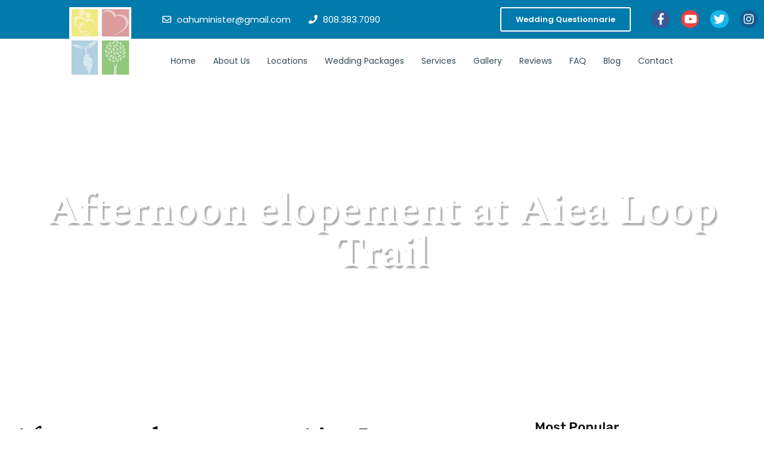

--- FILE ---
content_type: text/html; charset=UTF-8
request_url: https://www.hawaiiweddingminister.com/afternoon-elopement-at-aiea-loop-trail/
body_size: 53330
content:
<!doctype html>
<html lang="en-US" prefix="og: https://ogp.me/ns#">
<head><meta charset="UTF-8"><script>if(navigator.userAgent.match(/MSIE|Internet Explorer/i)||navigator.userAgent.match(/Trident\/7\..*?rv:11/i)){var href=document.location.href;if(!href.match(/[?&]nowprocket/)){if(href.indexOf("?")==-1){if(href.indexOf("#")==-1){document.location.href=href+"?nowprocket=1"}else{document.location.href=href.replace("#","?nowprocket=1#")}}else{if(href.indexOf("#")==-1){document.location.href=href+"&nowprocket=1"}else{document.location.href=href.replace("#","&nowprocket=1#")}}}}</script><script>(()=>{class RocketLazyLoadScripts{constructor(){this.v="2.0.4",this.userEvents=["keydown","keyup","mousedown","mouseup","mousemove","mouseover","mouseout","touchmove","touchstart","touchend","touchcancel","wheel","click","dblclick","input"],this.attributeEvents=["onblur","onclick","oncontextmenu","ondblclick","onfocus","onmousedown","onmouseenter","onmouseleave","onmousemove","onmouseout","onmouseover","onmouseup","onmousewheel","onscroll","onsubmit"]}async t(){this.i(),this.o(),/iP(ad|hone)/.test(navigator.userAgent)&&this.h(),this.u(),this.l(this),this.m(),this.k(this),this.p(this),this._(),await Promise.all([this.R(),this.L()]),this.lastBreath=Date.now(),this.S(this),this.P(),this.D(),this.O(),this.M(),await this.C(this.delayedScripts.normal),await this.C(this.delayedScripts.defer),await this.C(this.delayedScripts.async),await this.T(),await this.F(),await this.j(),await this.A(),window.dispatchEvent(new Event("rocket-allScriptsLoaded")),this.everythingLoaded=!0,this.lastTouchEnd&&await new Promise(t=>setTimeout(t,500-Date.now()+this.lastTouchEnd)),this.I(),this.H(),this.U(),this.W()}i(){this.CSPIssue=sessionStorage.getItem("rocketCSPIssue"),document.addEventListener("securitypolicyviolation",t=>{this.CSPIssue||"script-src-elem"!==t.violatedDirective||"data"!==t.blockedURI||(this.CSPIssue=!0,sessionStorage.setItem("rocketCSPIssue",!0))},{isRocket:!0})}o(){window.addEventListener("pageshow",t=>{this.persisted=t.persisted,this.realWindowLoadedFired=!0},{isRocket:!0}),window.addEventListener("pagehide",()=>{this.onFirstUserAction=null},{isRocket:!0})}h(){let t;function e(e){t=e}window.addEventListener("touchstart",e,{isRocket:!0}),window.addEventListener("touchend",function i(o){o.changedTouches[0]&&t.changedTouches[0]&&Math.abs(o.changedTouches[0].pageX-t.changedTouches[0].pageX)<10&&Math.abs(o.changedTouches[0].pageY-t.changedTouches[0].pageY)<10&&o.timeStamp-t.timeStamp<200&&(window.removeEventListener("touchstart",e,{isRocket:!0}),window.removeEventListener("touchend",i,{isRocket:!0}),"INPUT"===o.target.tagName&&"text"===o.target.type||(o.target.dispatchEvent(new TouchEvent("touchend",{target:o.target,bubbles:!0})),o.target.dispatchEvent(new MouseEvent("mouseover",{target:o.target,bubbles:!0})),o.target.dispatchEvent(new PointerEvent("click",{target:o.target,bubbles:!0,cancelable:!0,detail:1,clientX:o.changedTouches[0].clientX,clientY:o.changedTouches[0].clientY})),event.preventDefault()))},{isRocket:!0})}q(t){this.userActionTriggered||("mousemove"!==t.type||this.firstMousemoveIgnored?"keyup"===t.type||"mouseover"===t.type||"mouseout"===t.type||(this.userActionTriggered=!0,this.onFirstUserAction&&this.onFirstUserAction()):this.firstMousemoveIgnored=!0),"click"===t.type&&t.preventDefault(),t.stopPropagation(),t.stopImmediatePropagation(),"touchstart"===this.lastEvent&&"touchend"===t.type&&(this.lastTouchEnd=Date.now()),"click"===t.type&&(this.lastTouchEnd=0),this.lastEvent=t.type,t.composedPath&&t.composedPath()[0].getRootNode()instanceof ShadowRoot&&(t.rocketTarget=t.composedPath()[0]),this.savedUserEvents.push(t)}u(){this.savedUserEvents=[],this.userEventHandler=this.q.bind(this),this.userEvents.forEach(t=>window.addEventListener(t,this.userEventHandler,{passive:!1,isRocket:!0})),document.addEventListener("visibilitychange",this.userEventHandler,{isRocket:!0})}U(){this.userEvents.forEach(t=>window.removeEventListener(t,this.userEventHandler,{passive:!1,isRocket:!0})),document.removeEventListener("visibilitychange",this.userEventHandler,{isRocket:!0}),this.savedUserEvents.forEach(t=>{(t.rocketTarget||t.target).dispatchEvent(new window[t.constructor.name](t.type,t))})}m(){const t="return false",e=Array.from(this.attributeEvents,t=>"data-rocket-"+t),i="["+this.attributeEvents.join("],[")+"]",o="[data-rocket-"+this.attributeEvents.join("],[data-rocket-")+"]",s=(e,i,o)=>{o&&o!==t&&(e.setAttribute("data-rocket-"+i,o),e["rocket"+i]=new Function("event",o),e.setAttribute(i,t))};new MutationObserver(t=>{for(const n of t)"attributes"===n.type&&(n.attributeName.startsWith("data-rocket-")||this.everythingLoaded?n.attributeName.startsWith("data-rocket-")&&this.everythingLoaded&&this.N(n.target,n.attributeName.substring(12)):s(n.target,n.attributeName,n.target.getAttribute(n.attributeName))),"childList"===n.type&&n.addedNodes.forEach(t=>{if(t.nodeType===Node.ELEMENT_NODE)if(this.everythingLoaded)for(const i of[t,...t.querySelectorAll(o)])for(const t of i.getAttributeNames())e.includes(t)&&this.N(i,t.substring(12));else for(const e of[t,...t.querySelectorAll(i)])for(const t of e.getAttributeNames())this.attributeEvents.includes(t)&&s(e,t,e.getAttribute(t))})}).observe(document,{subtree:!0,childList:!0,attributeFilter:[...this.attributeEvents,...e]})}I(){this.attributeEvents.forEach(t=>{document.querySelectorAll("[data-rocket-"+t+"]").forEach(e=>{this.N(e,t)})})}N(t,e){const i=t.getAttribute("data-rocket-"+e);i&&(t.setAttribute(e,i),t.removeAttribute("data-rocket-"+e))}k(t){Object.defineProperty(HTMLElement.prototype,"onclick",{get(){return this.rocketonclick||null},set(e){this.rocketonclick=e,this.setAttribute(t.everythingLoaded?"onclick":"data-rocket-onclick","this.rocketonclick(event)")}})}S(t){function e(e,i){let o=e[i];e[i]=null,Object.defineProperty(e,i,{get:()=>o,set(s){t.everythingLoaded?o=s:e["rocket"+i]=o=s}})}e(document,"onreadystatechange"),e(window,"onload"),e(window,"onpageshow");try{Object.defineProperty(document,"readyState",{get:()=>t.rocketReadyState,set(e){t.rocketReadyState=e},configurable:!0}),document.readyState="loading"}catch(t){console.log("WPRocket DJE readyState conflict, bypassing")}}l(t){this.originalAddEventListener=EventTarget.prototype.addEventListener,this.originalRemoveEventListener=EventTarget.prototype.removeEventListener,this.savedEventListeners=[],EventTarget.prototype.addEventListener=function(e,i,o){o&&o.isRocket||!t.B(e,this)&&!t.userEvents.includes(e)||t.B(e,this)&&!t.userActionTriggered||e.startsWith("rocket-")||t.everythingLoaded?t.originalAddEventListener.call(this,e,i,o):(t.savedEventListeners.push({target:this,remove:!1,type:e,func:i,options:o}),"mouseenter"!==e&&"mouseleave"!==e||t.originalAddEventListener.call(this,e,t.savedUserEvents.push,o))},EventTarget.prototype.removeEventListener=function(e,i,o){o&&o.isRocket||!t.B(e,this)&&!t.userEvents.includes(e)||t.B(e,this)&&!t.userActionTriggered||e.startsWith("rocket-")||t.everythingLoaded?t.originalRemoveEventListener.call(this,e,i,o):t.savedEventListeners.push({target:this,remove:!0,type:e,func:i,options:o})}}J(t,e){this.savedEventListeners=this.savedEventListeners.filter(i=>{let o=i.type,s=i.target||window;return e!==o||t!==s||(this.B(o,s)&&(i.type="rocket-"+o),this.$(i),!1)})}H(){EventTarget.prototype.addEventListener=this.originalAddEventListener,EventTarget.prototype.removeEventListener=this.originalRemoveEventListener,this.savedEventListeners.forEach(t=>this.$(t))}$(t){t.remove?this.originalRemoveEventListener.call(t.target,t.type,t.func,t.options):this.originalAddEventListener.call(t.target,t.type,t.func,t.options)}p(t){let e;function i(e){return t.everythingLoaded?e:e.split(" ").map(t=>"load"===t||t.startsWith("load.")?"rocket-jquery-load":t).join(" ")}function o(o){function s(e){const s=o.fn[e];o.fn[e]=o.fn.init.prototype[e]=function(){return this[0]===window&&t.userActionTriggered&&("string"==typeof arguments[0]||arguments[0]instanceof String?arguments[0]=i(arguments[0]):"object"==typeof arguments[0]&&Object.keys(arguments[0]).forEach(t=>{const e=arguments[0][t];delete arguments[0][t],arguments[0][i(t)]=e})),s.apply(this,arguments),this}}if(o&&o.fn&&!t.allJQueries.includes(o)){const e={DOMContentLoaded:[],"rocket-DOMContentLoaded":[]};for(const t in e)document.addEventListener(t,()=>{e[t].forEach(t=>t())},{isRocket:!0});o.fn.ready=o.fn.init.prototype.ready=function(i){function s(){parseInt(o.fn.jquery)>2?setTimeout(()=>i.bind(document)(o)):i.bind(document)(o)}return"function"==typeof i&&(t.realDomReadyFired?!t.userActionTriggered||t.fauxDomReadyFired?s():e["rocket-DOMContentLoaded"].push(s):e.DOMContentLoaded.push(s)),o([])},s("on"),s("one"),s("off"),t.allJQueries.push(o)}e=o}t.allJQueries=[],o(window.jQuery),Object.defineProperty(window,"jQuery",{get:()=>e,set(t){o(t)}})}P(){const t=new Map;document.write=document.writeln=function(e){const i=document.currentScript,o=document.createRange(),s=i.parentElement;let n=t.get(i);void 0===n&&(n=i.nextSibling,t.set(i,n));const c=document.createDocumentFragment();o.setStart(c,0),c.appendChild(o.createContextualFragment(e)),s.insertBefore(c,n)}}async R(){return new Promise(t=>{this.userActionTriggered?t():this.onFirstUserAction=t})}async L(){return new Promise(t=>{document.addEventListener("DOMContentLoaded",()=>{this.realDomReadyFired=!0,t()},{isRocket:!0})})}async j(){return this.realWindowLoadedFired?Promise.resolve():new Promise(t=>{window.addEventListener("load",t,{isRocket:!0})})}M(){this.pendingScripts=[];this.scriptsMutationObserver=new MutationObserver(t=>{for(const e of t)e.addedNodes.forEach(t=>{"SCRIPT"!==t.tagName||t.noModule||t.isWPRocket||this.pendingScripts.push({script:t,promise:new Promise(e=>{const i=()=>{const i=this.pendingScripts.findIndex(e=>e.script===t);i>=0&&this.pendingScripts.splice(i,1),e()};t.addEventListener("load",i,{isRocket:!0}),t.addEventListener("error",i,{isRocket:!0}),setTimeout(i,1e3)})})})}),this.scriptsMutationObserver.observe(document,{childList:!0,subtree:!0})}async F(){await this.X(),this.pendingScripts.length?(await this.pendingScripts[0].promise,await this.F()):this.scriptsMutationObserver.disconnect()}D(){this.delayedScripts={normal:[],async:[],defer:[]},document.querySelectorAll("script[type$=rocketlazyloadscript]").forEach(t=>{t.hasAttribute("data-rocket-src")?t.hasAttribute("async")&&!1!==t.async?this.delayedScripts.async.push(t):t.hasAttribute("defer")&&!1!==t.defer||"module"===t.getAttribute("data-rocket-type")?this.delayedScripts.defer.push(t):this.delayedScripts.normal.push(t):this.delayedScripts.normal.push(t)})}async _(){await this.L();let t=[];document.querySelectorAll("script[type$=rocketlazyloadscript][data-rocket-src]").forEach(e=>{let i=e.getAttribute("data-rocket-src");if(i&&!i.startsWith("data:")){i.startsWith("//")&&(i=location.protocol+i);try{const o=new URL(i).origin;o!==location.origin&&t.push({src:o,crossOrigin:e.crossOrigin||"module"===e.getAttribute("data-rocket-type")})}catch(t){}}}),t=[...new Map(t.map(t=>[JSON.stringify(t),t])).values()],this.Y(t,"preconnect")}async G(t){if(await this.K(),!0!==t.noModule||!("noModule"in HTMLScriptElement.prototype))return new Promise(e=>{let i;function o(){(i||t).setAttribute("data-rocket-status","executed"),e()}try{if(navigator.userAgent.includes("Firefox/")||""===navigator.vendor||this.CSPIssue)i=document.createElement("script"),[...t.attributes].forEach(t=>{let e=t.nodeName;"type"!==e&&("data-rocket-type"===e&&(e="type"),"data-rocket-src"===e&&(e="src"),i.setAttribute(e,t.nodeValue))}),t.text&&(i.text=t.text),t.nonce&&(i.nonce=t.nonce),i.hasAttribute("src")?(i.addEventListener("load",o,{isRocket:!0}),i.addEventListener("error",()=>{i.setAttribute("data-rocket-status","failed-network"),e()},{isRocket:!0}),setTimeout(()=>{i.isConnected||e()},1)):(i.text=t.text,o()),i.isWPRocket=!0,t.parentNode.replaceChild(i,t);else{const i=t.getAttribute("data-rocket-type"),s=t.getAttribute("data-rocket-src");i?(t.type=i,t.removeAttribute("data-rocket-type")):t.removeAttribute("type"),t.addEventListener("load",o,{isRocket:!0}),t.addEventListener("error",i=>{this.CSPIssue&&i.target.src.startsWith("data:")?(console.log("WPRocket: CSP fallback activated"),t.removeAttribute("src"),this.G(t).then(e)):(t.setAttribute("data-rocket-status","failed-network"),e())},{isRocket:!0}),s?(t.fetchPriority="high",t.removeAttribute("data-rocket-src"),t.src=s):t.src="data:text/javascript;base64,"+window.btoa(unescape(encodeURIComponent(t.text)))}}catch(i){t.setAttribute("data-rocket-status","failed-transform"),e()}});t.setAttribute("data-rocket-status","skipped")}async C(t){const e=t.shift();return e?(e.isConnected&&await this.G(e),this.C(t)):Promise.resolve()}O(){this.Y([...this.delayedScripts.normal,...this.delayedScripts.defer,...this.delayedScripts.async],"preload")}Y(t,e){this.trash=this.trash||[];let i=!0;var o=document.createDocumentFragment();t.forEach(t=>{const s=t.getAttribute&&t.getAttribute("data-rocket-src")||t.src;if(s&&!s.startsWith("data:")){const n=document.createElement("link");n.href=s,n.rel=e,"preconnect"!==e&&(n.as="script",n.fetchPriority=i?"high":"low"),t.getAttribute&&"module"===t.getAttribute("data-rocket-type")&&(n.crossOrigin=!0),t.crossOrigin&&(n.crossOrigin=t.crossOrigin),t.integrity&&(n.integrity=t.integrity),t.nonce&&(n.nonce=t.nonce),o.appendChild(n),this.trash.push(n),i=!1}}),document.head.appendChild(o)}W(){this.trash.forEach(t=>t.remove())}async T(){try{document.readyState="interactive"}catch(t){}this.fauxDomReadyFired=!0;try{await this.K(),this.J(document,"readystatechange"),document.dispatchEvent(new Event("rocket-readystatechange")),await this.K(),document.rocketonreadystatechange&&document.rocketonreadystatechange(),await this.K(),this.J(document,"DOMContentLoaded"),document.dispatchEvent(new Event("rocket-DOMContentLoaded")),await this.K(),this.J(window,"DOMContentLoaded"),window.dispatchEvent(new Event("rocket-DOMContentLoaded"))}catch(t){console.error(t)}}async A(){try{document.readyState="complete"}catch(t){}try{await this.K(),this.J(document,"readystatechange"),document.dispatchEvent(new Event("rocket-readystatechange")),await this.K(),document.rocketonreadystatechange&&document.rocketonreadystatechange(),await this.K(),this.J(window,"load"),window.dispatchEvent(new Event("rocket-load")),await this.K(),window.rocketonload&&window.rocketonload(),await this.K(),this.allJQueries.forEach(t=>t(window).trigger("rocket-jquery-load")),await this.K(),this.J(window,"pageshow");const t=new Event("rocket-pageshow");t.persisted=this.persisted,window.dispatchEvent(t),await this.K(),window.rocketonpageshow&&window.rocketonpageshow({persisted:this.persisted})}catch(t){console.error(t)}}async K(){Date.now()-this.lastBreath>45&&(await this.X(),this.lastBreath=Date.now())}async X(){return document.hidden?new Promise(t=>setTimeout(t)):new Promise(t=>requestAnimationFrame(t))}B(t,e){return e===document&&"readystatechange"===t||(e===document&&"DOMContentLoaded"===t||(e===window&&"DOMContentLoaded"===t||(e===window&&"load"===t||e===window&&"pageshow"===t)))}static run(){(new RocketLazyLoadScripts).t()}}RocketLazyLoadScripts.run()})();</script>
	
	<meta name="viewport" content="width=device-width, initial-scale=1">
	<link rel="profile" href="https://gmpg.org/xfn/11">
	
            <script type="rocketlazyloadscript" data-minify="1" async data-rocket-src='https://www.hawaiiweddingminister.com/wp-content/cache/min/1/i/ae30afb195023d3e709ef6aa64728e41.js?ver=1766068512' class='ct_clicktrue'></script>
            <script type="rocketlazyloadscript" data-minify="1" async data-rocket-src='https://www.hawaiiweddingminister.com/wp-content/cache/min/1/monitor/stat.js?ver=1766068512'>
            </script>
        
<!-- Search Engine Optimization by Rank Math - https://rankmath.com/ -->
<title>Afternoon elopement at Aiea Loop Trail - Hawaii Wedding Minister</title>
<link crossorigin data-rocket-preload as="font" href="https://www.hawaiiweddingminister.com/wp-content/plugins/elementor/assets/lib/font-awesome/webfonts/fa-regular-400.woff2" rel="preload">
<link crossorigin data-rocket-preload as="font" href="https://www.hawaiiweddingminister.com/wp-content/plugins/elementor/assets/lib/font-awesome/webfonts/fa-solid-900.woff2" rel="preload">
<link crossorigin data-rocket-preload as="font" href="https://www.hawaiiweddingminister.com/wp-content/plugins/elementor/assets/lib/eicons/fonts/eicons.woff2?5.41.0" rel="preload">
<link crossorigin data-rocket-preload as="font" href="https://www.hawaiiweddingminister.com/wp-content/uploads/2021/06/Spectral-SemiBold.ttf" rel="preload">
<link crossorigin data-rocket-preload as="font" href="https://www.hawaiiweddingminister.com/wp-content/uploads/elementor/google-fonts/fonts/poppins-pxieyp8kv8jhgfvrjjfecg.woff2" rel="preload">
<link crossorigin data-rocket-preload as="font" href="https://www.hawaiiweddingminister.com/wp-content/uploads/elementor/google-fonts/fonts/poppins-pxibyp8kv8jhgfvrlgt9z1xlfq.woff2" rel="preload">
<link crossorigin data-rocket-preload as="font" href="https://www.hawaiiweddingminister.com/wp-content/uploads/elementor/google-fonts/fonts/poppins-pxibyp8kv8jhgfvrlej6z1xlfq.woff2" rel="preload">
<link crossorigin data-rocket-preload as="font" href="https://www.hawaiiweddingminister.com/wp-content/uploads/elementor/google-fonts/fonts/playfairdisplay-nufid-vyszvivyub_rj3ij__anpxdtzyga.woff2" rel="preload">
<link crossorigin data-rocket-preload as="font" href="https://www.hawaiiweddingminister.com/wp-content/uploads/elementor/google-fonts/fonts/spectral-rncr-xnnww_2s0ama9m5kng.woff2" rel="preload">
<link crossorigin data-rocket-preload as="font" href="https://www.hawaiiweddingminister.com/wp-content/uploads/elementor/google-fonts/fonts/spectral-rncs-xnnww_2s0ama9vksw3bafy.woff2" rel="preload">
<link crossorigin data-rocket-preload as="font" href="https://www.hawaiiweddingminister.com/wp-content/uploads/elementor/google-fonts/fonts/spectral-rncs-xnnww_2s0ama9uct23bafy.woff2" rel="preload">
<link crossorigin data-rocket-preload as="font" href="https://www.hawaiiweddingminister.com/wp-content/uploads/elementor/google-fonts/fonts/rubik-ijwkbxyifdniv7nbrxw.woff2" rel="preload">
<link crossorigin data-rocket-preload as="font" href="https://www.hawaiiweddingminister.com/wp-content/uploads/elementor/google-fonts/fonts/roboto-kfo7cnqeu92fr1me7ksn66agldtyluama3yuba.woff2" rel="preload">
<link crossorigin data-rocket-preload as="font" href="https://www.hawaiiweddingminister.com/wp-content/plugins/elementor/assets/lib/font-awesome/webfonts/fa-brands-400.woff2" rel="preload">
<style id="wpr-usedcss">img:is([sizes=auto i],[sizes^="auto," i]){contain-intrinsic-size:3000px 1500px}img.emoji{display:inline!important;border:none!important;box-shadow:none!important;height:1em!important;width:1em!important;margin:0 .07em!important;vertical-align:-.1em!important;background:0 0!important;padding:0!important}:root{--wp--preset--aspect-ratio--square:1;--wp--preset--aspect-ratio--4-3:4/3;--wp--preset--aspect-ratio--3-4:3/4;--wp--preset--aspect-ratio--3-2:3/2;--wp--preset--aspect-ratio--2-3:2/3;--wp--preset--aspect-ratio--16-9:16/9;--wp--preset--aspect-ratio--9-16:9/16;--wp--preset--color--black:#000000;--wp--preset--color--cyan-bluish-gray:#abb8c3;--wp--preset--color--white:#ffffff;--wp--preset--color--pale-pink:#f78da7;--wp--preset--color--vivid-red:#cf2e2e;--wp--preset--color--luminous-vivid-orange:#ff6900;--wp--preset--color--luminous-vivid-amber:#fcb900;--wp--preset--color--light-green-cyan:#7bdcb5;--wp--preset--color--vivid-green-cyan:#00d084;--wp--preset--color--pale-cyan-blue:#8ed1fc;--wp--preset--color--vivid-cyan-blue:#0693e3;--wp--preset--color--vivid-purple:#9b51e0;--wp--preset--gradient--vivid-cyan-blue-to-vivid-purple:linear-gradient(135deg,rgba(6, 147, 227, 1) 0%,rgb(155, 81, 224) 100%);--wp--preset--gradient--light-green-cyan-to-vivid-green-cyan:linear-gradient(135deg,rgb(122, 220, 180) 0%,rgb(0, 208, 130) 100%);--wp--preset--gradient--luminous-vivid-amber-to-luminous-vivid-orange:linear-gradient(135deg,rgba(252, 185, 0, 1) 0%,rgba(255, 105, 0, 1) 100%);--wp--preset--gradient--luminous-vivid-orange-to-vivid-red:linear-gradient(135deg,rgba(255, 105, 0, 1) 0%,rgb(207, 46, 46) 100%);--wp--preset--gradient--very-light-gray-to-cyan-bluish-gray:linear-gradient(135deg,rgb(238, 238, 238) 0%,rgb(169, 184, 195) 100%);--wp--preset--gradient--cool-to-warm-spectrum:linear-gradient(135deg,rgb(74, 234, 220) 0%,rgb(151, 120, 209) 20%,rgb(207, 42, 186) 40%,rgb(238, 44, 130) 60%,rgb(251, 105, 98) 80%,rgb(254, 248, 76) 100%);--wp--preset--gradient--blush-light-purple:linear-gradient(135deg,rgb(255, 206, 236) 0%,rgb(152, 150, 240) 100%);--wp--preset--gradient--blush-bordeaux:linear-gradient(135deg,rgb(254, 205, 165) 0%,rgb(254, 45, 45) 50%,rgb(107, 0, 62) 100%);--wp--preset--gradient--luminous-dusk:linear-gradient(135deg,rgb(255, 203, 112) 0%,rgb(199, 81, 192) 50%,rgb(65, 88, 208) 100%);--wp--preset--gradient--pale-ocean:linear-gradient(135deg,rgb(255, 245, 203) 0%,rgb(182, 227, 212) 50%,rgb(51, 167, 181) 100%);--wp--preset--gradient--electric-grass:linear-gradient(135deg,rgb(202, 248, 128) 0%,rgb(113, 206, 126) 100%);--wp--preset--gradient--midnight:linear-gradient(135deg,rgb(2, 3, 129) 0%,rgb(40, 116, 252) 100%);--wp--preset--font-size--small:13px;--wp--preset--font-size--medium:20px;--wp--preset--font-size--large:36px;--wp--preset--font-size--x-large:42px;--wp--preset--spacing--20:0.44rem;--wp--preset--spacing--30:0.67rem;--wp--preset--spacing--40:1rem;--wp--preset--spacing--50:1.5rem;--wp--preset--spacing--60:2.25rem;--wp--preset--spacing--70:3.38rem;--wp--preset--spacing--80:5.06rem;--wp--preset--shadow--natural:6px 6px 9px rgba(0, 0, 0, .2);--wp--preset--shadow--deep:12px 12px 50px rgba(0, 0, 0, .4);--wp--preset--shadow--sharp:6px 6px 0px rgba(0, 0, 0, .2);--wp--preset--shadow--outlined:6px 6px 0px -3px rgba(255, 255, 255, 1),6px 6px rgba(0, 0, 0, 1);--wp--preset--shadow--crisp:6px 6px 0px rgba(0, 0, 0, 1)}:root{--wp--style--global--content-size:800px;--wp--style--global--wide-size:1200px}:where(body){margin:0}:where(.wp-site-blocks)>*{margin-block-start:24px;margin-block-end:0}:where(.wp-site-blocks)>:first-child{margin-block-start:0}:where(.wp-site-blocks)>:last-child{margin-block-end:0}:root{--wp--style--block-gap:24px}:root :where(.is-layout-flow)>:first-child{margin-block-start:0}:root :where(.is-layout-flow)>:last-child{margin-block-end:0}:root :where(.is-layout-flow)>*{margin-block-start:24px;margin-block-end:0}:root :where(.is-layout-constrained)>:first-child{margin-block-start:0}:root :where(.is-layout-constrained)>:last-child{margin-block-end:0}:root :where(.is-layout-constrained)>*{margin-block-start:24px;margin-block-end:0}:root :where(.is-layout-flex){gap:24px}:root :where(.is-layout-grid){gap:24px}body{padding-top:0;padding-right:0;padding-bottom:0;padding-left:0}a:where(:not(.wp-element-button)){text-decoration:underline}:root :where(.wp-element-button,.wp-block-button__link){background-color:#32373c;border-width:0;color:#fff;font-family:inherit;font-size:inherit;line-height:inherit;padding:calc(.667em + 2px) calc(1.333em + 2px);text-decoration:none}:root :where(.wp-block-pullquote){font-size:1.5em;line-height:1.6}html{line-height:1.15;-webkit-text-size-adjust:100%}*,:after,:before{box-sizing:border-box}body{margin:0;font-family:-apple-system,BlinkMacSystemFont,'Segoe UI',Roboto,'Helvetica Neue',Arial,'Noto Sans',sans-serif,'Apple Color Emoji','Segoe UI Emoji','Segoe UI Symbol','Noto Color Emoji';font-size:1rem;font-weight:400;line-height:1.5;color:#333;background-color:#fff;-webkit-font-smoothing:antialiased;-moz-osx-font-smoothing:grayscale}h1,h2,h3,h4,h5{margin-block-start:.5rem;margin-block-end:1rem;font-family:inherit;font-weight:500;line-height:1.2;color:inherit}h1{font-size:2.5rem}h2{font-size:2rem}h3{font-size:1.75rem}h4{font-size:1.5rem}h5{font-size:1.25rem}p{margin-block-start:0;margin-block-end:.9rem}a{background-color:transparent;text-decoration:none;color:#c36}a:active,a:hover{color:#336}a:not([href]):not([tabindex]),a:not([href]):not([tabindex]):focus,a:not([href]):not([tabindex]):hover{color:inherit;text-decoration:none}a:not([href]):not([tabindex]):focus{outline:0}code{font-family:monospace,monospace;font-size:1em}sub{font-size:75%;line-height:0;position:relative;vertical-align:baseline}sub{bottom:-.25em}img{border-style:none;height:auto;max-width:100%}[hidden],template{display:none}@media print{*,:after,:before{background:0 0!important;color:#000!important;box-shadow:none!important;text-shadow:none!important}a,a:visited{text-decoration:underline}a[href]:after{content:" (" attr(href) ")"}a[href^="#"]:after,a[href^="javascript:"]:after{content:""}img,tr{-moz-column-break-inside:avoid;break-inside:avoid}h2,h3,p{orphans:3;widows:3}h2,h3{-moz-column-break-after:avoid;break-after:avoid}}label{display:inline-block;line-height:1;vertical-align:middle}button,input,optgroup,select,textarea{font-family:inherit;font-size:1rem;line-height:1.5;margin:0}input[type=email],input[type=number],input[type=search],input[type=text],input[type=url],select,textarea{width:100%;border:1px solid #666;border-radius:3px;padding:.5rem 1rem;transition:all .3s}input[type=email]:focus,input[type=number]:focus,input[type=search]:focus,input[type=text]:focus,input[type=url]:focus,select:focus,textarea:focus{border-color:#333}button,input{overflow:visible}button,select{text-transform:none}[type=button],[type=reset],[type=submit],button{width:auto;-webkit-appearance:button}[type=button],[type=submit],button{display:inline-block;font-weight:400;color:#c36;text-align:center;white-space:nowrap;-webkit-user-select:none;-moz-user-select:none;user-select:none;background-color:transparent;border:1px solid #c36;padding:.5rem 1rem;font-size:1rem;border-radius:3px;transition:all .3s}[type=button]:focus:not(:focus-visible),[type=submit]:focus:not(:focus-visible),button:focus:not(:focus-visible){outline:0}[type=button]:focus,[type=button]:hover,[type=submit]:focus,[type=submit]:hover,button:focus,button:hover{color:#fff;background-color:#c36;text-decoration:none}[type=button]:not(:disabled),[type=submit]:not(:disabled),button:not(:disabled){cursor:pointer}fieldset{padding:.35em .75em .625em}legend{box-sizing:border-box;color:inherit;display:table;max-width:100%;padding:0;white-space:normal}progress{vertical-align:baseline}textarea{overflow:auto;resize:vertical}[type=checkbox],[type=radio]{box-sizing:border-box;padding:0}[type=number]::-webkit-inner-spin-button,[type=number]::-webkit-outer-spin-button{height:auto}[type=search]{-webkit-appearance:textfield;outline-offset:-2px}[type=search]::-webkit-search-decoration{-webkit-appearance:none}::-webkit-file-upload-button{-webkit-appearance:button;font:inherit}select{display:block}table{background-color:transparent;width:100%;margin-block-end:15px;font-size:.9em;border-spacing:0;border-collapse:collapse}table td,table th{padding:15px;line-height:1.5;vertical-align:top;border:1px solid hsla(0,0%,50.2%,.5019607843)}table th{font-weight:700}table tbody>tr:nth-child(odd)>td,table tbody>tr:nth-child(odd)>th{background-color:hsla(0,0%,50.2%,.0705882353)}table tbody tr:hover>td,table tbody tr:hover>th{background-color:hsla(0,0%,50.2%,.1019607843)}table tbody+tbody{border-block-start:2px solid hsla(0,0%,50.2%,.5019607843)}dl,dt,li,ul{margin-block-start:0;margin-block-end:0;border:0;outline:0;font-size:100%;vertical-align:baseline;background:0 0}.pagination{display:flex;justify-content:space-between;margin:20px auto}.sticky{position:relative;display:block}.hide{display:none!important}.screen-reader-text{clip:rect(1px,1px,1px,1px);height:1px;overflow:hidden;position:absolute!important;width:1px;word-wrap:normal!important}.screen-reader-text:focus{background-color:#eee;clip:auto!important;clip-path:none;color:#333;display:block;font-size:1rem;height:auto;left:5px;line-height:normal;padding:12px 24px;text-decoration:none;top:5px;width:auto;z-index:100000}.elementor-hidden{display:none}.elementor-screen-only,.screen-reader-text,.screen-reader-text span{height:1px;margin:-1px;overflow:hidden;padding:0;position:absolute;top:-10000em;width:1px;clip:rect(0,0,0,0);border:0}.elementor *,.elementor :after,.elementor :before{box-sizing:border-box}.elementor a{box-shadow:none;text-decoration:none}.elementor img{border:none;border-radius:0;box-shadow:none;height:auto;max-width:100%}.elementor iframe,.elementor object,.elementor video{border:none;line-height:1;margin:0;max-width:100%;width:100%}.elementor .elementor-background-overlay{inset:0;position:absolute}.e-con-inner>.elementor-element.elementor-absolute,.e-con>.elementor-element.elementor-absolute,.elementor-widget-wrap>.elementor-element.elementor-absolute{position:absolute}.elementor-element{--flex-direction:initial;--flex-wrap:initial;--justify-content:initial;--align-items:initial;--align-content:initial;--gap:initial;--flex-basis:initial;--flex-grow:initial;--flex-shrink:initial;--order:initial;--align-self:initial;align-self:var(--align-self);flex-basis:var(--flex-basis);flex-grow:var(--flex-grow);flex-shrink:var(--flex-shrink);order:var(--order)}.elementor-element.elementor-absolute{z-index:1}.elementor-element:where(.e-con-full,.elementor-widget){align-content:var(--align-content);align-items:var(--align-items);flex-direction:var(--flex-direction);flex-wrap:var(--flex-wrap);gap:var(--row-gap) var(--column-gap);justify-content:var(--justify-content)}.elementor-invisible{visibility:hidden}.elementor-align-center{text-align:center}.elementor-align-center .elementor-button{width:auto}:root{--page-title-display:block}.elementor-page-title{display:var(--page-title-display)}.elementor-section{position:relative}.elementor-section .elementor-container{display:flex;margin-left:auto;margin-right:auto;position:relative}@media (max-width:1024px){.elementor-section .elementor-container{flex-wrap:wrap}}.elementor-section.elementor-section-boxed>.elementor-container{max-width:1140px}.elementor-section.elementor-section-items-middle>.elementor-container{align-items:center}.elementor-widget-wrap{align-content:flex-start;flex-wrap:wrap;position:relative;width:100%}.elementor:not(.elementor-bc-flex-widget) .elementor-widget-wrap{display:flex}.elementor-widget-wrap>.elementor-element{width:100%}.elementor-widget-wrap.e-swiper-container{width:calc(100% - (var(--e-column-margin-left,0px) + var(--e-column-margin-right,0px)))}.elementor-widget{position:relative}.elementor-widget:not(:last-child){margin-bottom:var(--kit-widget-spacing,20px)}.elementor-widget:not(:last-child).elementor-absolute{margin-bottom:0}.elementor-column{display:flex;min-height:1px;position:relative}.elementor-column-gap-default>.elementor-column>.elementor-element-populated{padding:10px}@media (min-width:768px){.elementor-column.elementor-col-14{width:14.285%}.elementor-column.elementor-col-25{width:25%}.elementor-column.elementor-col-33{width:33.333%}.elementor-column.elementor-col-50{width:50%}.elementor-column.elementor-col-66{width:66.666%}.elementor-column.elementor-col-100{width:100%}}.elementor-grid{display:grid;grid-column-gap:var(--grid-column-gap);grid-row-gap:var(--grid-row-gap)}.elementor-grid .elementor-grid-item{min-width:0}.elementor-grid-0 .elementor-grid{display:inline-block;margin-bottom:calc(-1 * var(--grid-row-gap));width:100%;word-spacing:var(--grid-column-gap)}.elementor-grid-0 .elementor-grid .elementor-grid-item{display:inline-block;margin-bottom:var(--grid-row-gap);word-break:break-word}.elementor-grid-1 .elementor-grid{grid-template-columns:repeat(1,1fr)}.elementor-grid-4 .elementor-grid{grid-template-columns:repeat(4,1fr)}@media (max-width:1024px){.elementor-grid-tablet-2 .elementor-grid{grid-template-columns:repeat(2,1fr)}}@media (min-width:1025px){#elementor-device-mode:after{content:"desktop"}}@media (min-width:-1){#elementor-device-mode:after{content:"widescreen"}}@media (max-width:-1){#elementor-device-mode:after{content:"laptop";content:"tablet_extra"}}@media (max-width:1024px){#elementor-device-mode:after{content:"tablet"}}@media (max-width:-1){#elementor-device-mode:after{content:"mobile_extra"}}@media (max-width:767px){table table{font-size:.8em}table table td,table table th{padding:7px;line-height:1.3}table table th{font-weight:400}.elementor-column{width:100%}.elementor-grid-mobile-1 .elementor-grid{grid-template-columns:repeat(1,1fr)}#elementor-device-mode:after{content:"mobile"}}@media (prefers-reduced-motion:no-preference){html{scroll-behavior:smooth}}.e-con{--border-radius:0;--border-top-width:0px;--border-right-width:0px;--border-bottom-width:0px;--border-left-width:0px;--border-style:initial;--border-color:initial;--container-widget-width:100%;--container-widget-height:initial;--container-widget-flex-grow:0;--container-widget-align-self:initial;--content-width:min(100%,var(--container-max-width,1140px));--width:100%;--min-height:initial;--height:auto;--text-align:initial;--margin-top:0px;--margin-right:0px;--margin-bottom:0px;--margin-left:0px;--padding-top:var(--container-default-padding-top,10px);--padding-right:var(--container-default-padding-right,10px);--padding-bottom:var(--container-default-padding-bottom,10px);--padding-left:var(--container-default-padding-left,10px);--position:relative;--z-index:revert;--overflow:visible;--gap:var(--widgets-spacing,20px);--row-gap:var(--widgets-spacing-row,20px);--column-gap:var(--widgets-spacing-column,20px);--overlay-mix-blend-mode:initial;--overlay-opacity:1;--overlay-transition:0.3s;--e-con-grid-template-columns:repeat(3,1fr);--e-con-grid-template-rows:repeat(2,1fr);border-radius:var(--border-radius);height:var(--height);min-height:var(--min-height);min-width:0;overflow:var(--overflow);position:var(--position);width:var(--width);z-index:var(--z-index);--flex-wrap-mobile:wrap;margin-block-end:var(--margin-block-end);margin-block-start:var(--margin-block-start);margin-inline-end:var(--margin-inline-end);margin-inline-start:var(--margin-inline-start);padding-inline-end:var(--padding-inline-end);padding-inline-start:var(--padding-inline-start)}.e-con:not(.e-div-block-base){transition:background var(--background-transition,.3s),border var(--border-transition,.3s),box-shadow var(--border-transition,.3s),transform var(--e-con-transform-transition-duration,.4s)}.e-con{--margin-block-start:var(--margin-top);--margin-block-end:var(--margin-bottom);--margin-inline-start:var(--margin-left);--margin-inline-end:var(--margin-right);--padding-inline-start:var(--padding-left);--padding-inline-end:var(--padding-right);--padding-block-start:var(--padding-top);--padding-block-end:var(--padding-bottom);--border-block-start-width:var(--border-top-width);--border-block-end-width:var(--border-bottom-width);--border-inline-start-width:var(--border-left-width);--border-inline-end-width:var(--border-right-width)}body.rtl .e-con{--padding-inline-start:var(--padding-right);--padding-inline-end:var(--padding-left);--margin-inline-start:var(--margin-right);--margin-inline-end:var(--margin-left);--border-inline-start-width:var(--border-right-width);--border-inline-end-width:var(--border-left-width)}.e-con>.e-con-inner{padding-block-end:var(--padding-block-end);padding-block-start:var(--padding-block-start);text-align:var(--text-align)}.e-con,.e-con>.e-con-inner{display:var(--display)}.e-con>.e-con-inner{gap:var(--row-gap) var(--column-gap);height:100%;margin:0 auto;max-width:var(--content-width);padding-inline-end:0;padding-inline-start:0;width:100%}:is(.elementor-section-wrap,[data-elementor-id])>.e-con{--margin-left:auto;--margin-right:auto;max-width:min(100%,var(--width))}.e-con .elementor-widget.elementor-widget{margin-block-end:0}.e-con:before,.e-con>.elementor-motion-effects-container>.elementor-motion-effects-layer:before{border-block-end-width:var(--border-block-end-width);border-block-start-width:var(--border-block-start-width);border-color:var(--border-color);border-inline-end-width:var(--border-inline-end-width);border-inline-start-width:var(--border-inline-start-width);border-radius:var(--border-radius);border-style:var(--border-style);content:var(--background-overlay);display:block;height:max(100% + var(--border-top-width) + var(--border-bottom-width),100%);left:calc(0px - var(--border-left-width));mix-blend-mode:var(--overlay-mix-blend-mode);opacity:var(--overlay-opacity);position:absolute;top:calc(0px - var(--border-top-width));transition:var(--overlay-transition,.3s);width:max(100% + var(--border-left-width) + var(--border-right-width),100%)}.e-con:before{transition:background var(--overlay-transition,.3s),border-radius var(--border-transition,.3s),opacity var(--overlay-transition,.3s)}.e-con .elementor-widget{min-width:0}.e-con .elementor-widget.e-widget-swiper{width:100%}.e-con>.e-con-inner>.elementor-widget>.elementor-widget-container,.e-con>.elementor-widget>.elementor-widget-container{height:100%}.e-con.e-con>.e-con-inner>.elementor-widget,.elementor.elementor .e-con>.elementor-widget{max-width:100%}.e-con .elementor-widget:not(:last-child){--kit-widget-spacing:0px}.elementor-element:not(.e-div-block-base) .elementor-widget-container,.elementor-element:not(.e-div-block-base):not(:has(.elementor-widget-container)){transition:background .3s,border .3s,border-radius .3s,box-shadow .3s,transform var(--e-transform-transition-duration,.4s)}.elementor-heading-title{line-height:1;margin:0;padding:0}.elementor-button{background-color:#69727d;border-radius:3px;color:#fff;display:inline-block;font-size:15px;line-height:1;padding:12px 24px;fill:#fff;text-align:center;transition:all .3s}.elementor-button:focus,.elementor-button:hover,.elementor-button:visited{color:#fff}.elementor-button-content-wrapper{display:flex;flex-direction:row;gap:5px;justify-content:center}.elementor-button-text{display:inline-block}.elementor-button span{text-decoration:inherit}.elementor-icon{color:#69727d;display:inline-block;font-size:50px;line-height:1;text-align:center;transition:all .3s}.elementor-icon:hover{color:#69727d}.elementor-icon i,.elementor-icon svg{display:block;height:1em;position:relative;width:1em}.elementor-icon i:before,.elementor-icon svg:before{left:50%;position:absolute;transform:translateX(-50%)}.elementor-shape-circle .elementor-icon{border-radius:50%}.animated{animation-duration:1.25s}.animated.reverse{animation-direction:reverse;animation-fill-mode:forwards}@media (prefers-reduced-motion:reduce){.animated{animation:none}}@media (max-width:767px){.elementor .elementor-hidden-mobile{display:none}.elementor-widget:not(.elementor-mobile-align-right) .elementor-icon-list-item:after{left:0}.elementor-widget:not(.elementor-mobile-align-left) .elementor-icon-list-item:after{right:0}}@media (min-width:768px) and (max-width:1024px){.elementor .elementor-hidden-tablet{display:none}}@media (min-width:1025px) and (max-width:99999px){.elementor .elementor-hidden-desktop{display:none}}.elementor-widget.elementor-icon-list--layout-inline .elementor-widget-container,.elementor-widget:not(:has(.elementor-widget-container)) .elementor-widget-container{overflow:hidden}.elementor-widget .elementor-icon-list-items.elementor-inline-items{display:flex;flex-wrap:wrap;margin-left:-8px;margin-right:-8px}.elementor-widget .elementor-icon-list-items.elementor-inline-items .elementor-inline-item{word-break:break-word}.elementor-widget .elementor-icon-list-items.elementor-inline-items .elementor-icon-list-item{margin-left:8px;margin-right:8px}.elementor-widget .elementor-icon-list-items.elementor-inline-items .elementor-icon-list-item:after{border-bottom:0;border-left-width:1px;border-right:0;border-top:0;border-style:solid;height:100%;left:auto;position:relative;right:auto;right:-8px;width:auto}.elementor-widget .elementor-icon-list-items{list-style-type:none;margin:0;padding:0}.elementor-widget .elementor-icon-list-item{margin:0;padding:0;position:relative}.elementor-widget .elementor-icon-list-item:after{bottom:0;position:absolute;width:100%}.elementor-widget .elementor-icon-list-item,.elementor-widget .elementor-icon-list-item a{align-items:var(--icon-vertical-align,center);display:flex;font-size:inherit}.elementor-widget .elementor-icon-list-icon+.elementor-icon-list-text{align-self:center;padding-inline-start:5px}.elementor-widget .elementor-icon-list-icon{display:flex;position:relative;top:var(--icon-vertical-offset,initial)}.elementor-widget .elementor-icon-list-icon svg{height:var(--e-icon-list-icon-size,1em);width:var(--e-icon-list-icon-size,1em)}.elementor-widget .elementor-icon-list-icon i{font-size:var(--e-icon-list-icon-size);width:1.25em}.elementor-widget.elementor-widget-icon-list .elementor-icon-list-icon{text-align:var(--e-icon-list-icon-align)}.elementor-widget.elementor-widget-icon-list .elementor-icon-list-icon svg{margin:var(--e-icon-list-icon-margin,0 calc(var(--e-icon-list-icon-size,1em) * .25) 0 0)}.elementor-widget.elementor-list-item-link-full_width a{width:100%}.elementor-widget.elementor-align-center .elementor-icon-list-item,.elementor-widget.elementor-align-center .elementor-icon-list-item a{justify-content:center}.elementor-widget.elementor-align-center .elementor-icon-list-item:after{margin:auto}.elementor-widget.elementor-align-center .elementor-inline-items{justify-content:center}.elementor-widget:not(.elementor-align-right) .elementor-icon-list-item:after{left:0}.elementor-widget:not(.elementor-align-left) .elementor-icon-list-item:after{right:0}.elementor .elementor-element ul.elementor-icon-list-items,.elementor-edit-area .elementor-element ul.elementor-icon-list-items{padding:0}.elementor-widget-social-icons.elementor-grid-0 .elementor-widget-container,.elementor-widget-social-icons.elementor-grid-0:not(:has(.elementor-widget-container)){font-size:0;line-height:1}.elementor-widget-social-icons:not(.elementor-grid-0):not(.elementor-grid-tablet-0):not(.elementor-grid-mobile-0) .elementor-grid{display:inline-grid}.elementor-widget-social-icons .elementor-grid{grid-column-gap:var(--grid-column-gap,5px);grid-row-gap:var(--grid-row-gap,5px);grid-template-columns:var(--grid-template-columns);justify-content:var(--justify-content,center);justify-items:var(--justify-content,center)}.elementor-icon.elementor-social-icon{font-size:var(--icon-size,25px);height:calc(var(--icon-size,25px) + 2 * var(--icon-padding,.5em));line-height:var(--icon-size,25px);width:calc(var(--icon-size,25px) + 2 * var(--icon-padding,.5em))}.elementor-social-icon{--e-social-icon-icon-color:#fff;align-items:center;background-color:#69727d;cursor:pointer;display:inline-flex;justify-content:center;text-align:center}.elementor-social-icon i{color:var(--e-social-icon-icon-color)}.elementor-social-icon svg{fill:var(--e-social-icon-icon-color)}.elementor-social-icon:last-child{margin:0}.elementor-social-icon:hover{color:#fff;opacity:.9}.elementor-social-icon-facebook-f{background-color:#3b5998}.elementor-social-icon-instagram{background-color:#262626}.elementor-social-icon-twitter{background-color:#1da1f2}.elementor-social-icon-youtube{background-color:#cd201f}.elementor-widget-image{text-align:center}.elementor-widget-image a{display:inline-block}.elementor-widget-image img{display:inline-block;vertical-align:middle}.elementor-nav-menu--main .elementor-nav-menu ul{border-style:solid;border-width:0;padding:0;position:absolute;width:12em}.elementor-nav-menu--main .elementor-nav-menu span.scroll-down,.elementor-nav-menu--main .elementor-nav-menu span.scroll-up{background:#fff;display:none;height:20px;overflow:hidden;position:absolute;visibility:hidden}.elementor-nav-menu--main .elementor-nav-menu span.scroll-down-arrow,.elementor-nav-menu--main .elementor-nav-menu span.scroll-up-arrow{border:8px dashed transparent;border-bottom:8px solid #33373d;height:0;left:50%;margin-inline-start:-8px;overflow:hidden;position:absolute;top:-2px;width:0}.elementor-nav-menu--main .elementor-nav-menu span.scroll-down-arrow{border-color:#33373d transparent transparent;border-style:solid dashed dashed;top:6px}.elementor-nav-menu--layout-horizontal .elementor-nav-menu a{flex-grow:1;white-space:nowrap}.elementor-nav-menu--layout-horizontal .elementor-nav-menu>li:not(:last-child):after{align-self:center;border-color:var(--e-nav-menu-divider-color,#000);border-left-style:var(--e-nav-menu-divider-style,solid);border-left-width:var(--e-nav-menu-divider-width,2px);content:var(--e-nav-menu-divider-content,none);height:var(--e-nav-menu-divider-height,35%)}.elementor-nav-menu__align-right .elementor-nav-menu{justify-content:flex-end;margin-left:auto}.elementor-nav-menu__align-left .elementor-nav-menu{justify-content:flex-start;margin-right:auto}.elementor-nav-menu__align-start .elementor-nav-menu{justify-content:flex-start;margin-inline-end:auto}.elementor-nav-menu__align-end .elementor-nav-menu{justify-content:flex-end;margin-inline-start:auto}.elementor-nav-menu__align-center .elementor-nav-menu{justify-content:center;margin-inline-end:auto;margin-inline-start:auto}.elementor-widget-nav-menu .elementor-widget-container,.elementor-widget-nav-menu:not(:has(.elementor-widget-container)):not([class*=elementor-hidden-]){display:flex;flex-direction:column}.elementor-nav-menu:after{clear:both;content:" ";display:block;font:0/0 serif;height:0;overflow:hidden;visibility:hidden}.elementor-nav-menu,.elementor-nav-menu li,.elementor-nav-menu ul{display:block;line-height:normal;list-style:none;margin:0;padding:0;-webkit-tap-highlight-color:transparent}.elementor-nav-menu a{align-items:center;display:flex}.elementor-nav-menu a,.elementor-nav-menu a:focus,.elementor-nav-menu a:hover{line-height:20px;padding:10px 20px}.elementor-nav-menu a.disabled{color:#88909b;cursor:not-allowed}.elementor-nav-menu .sub-arrow{align-items:center;display:flex;line-height:1;margin-block-end:-10px;margin-block-start:-10px;padding:10px;padding-inline-end:0}.elementor-menu-toggle{align-items:center;background-color:rgba(0,0,0,.05);border:0 solid;border-radius:3px;color:#33373d;cursor:pointer;display:flex;font-size:var(--nav-menu-icon-size,22px);justify-content:center;padding:.25em}.elementor-menu-toggle svg{height:auto;width:1em;fill:var(--nav-menu-icon-color,currentColor)}.elementor-nav-menu--dropdown.elementor-nav-menu__container{margin-top:10px;overflow-x:hidden;overflow-y:auto;transform-origin:top;transition:max-height .3s,transform .3s}ul.elementor-nav-menu--dropdown a,ul.elementor-nav-menu--dropdown a:focus,ul.elementor-nav-menu--dropdown a:hover{border-inline-start:8px solid transparent;text-shadow:none}.elementor-nav-menu--toggle .elementor-menu-toggle:not(.elementor-active)+.elementor-nav-menu__container{max-height:0;overflow:hidden;transform:scaleY(0)}.elementor-nav-menu--toggle .elementor-menu-toggle.elementor-active+.elementor-nav-menu__container{animation:.3s backwards hide-scroll;max-height:var(--menu-height);transform:scaleY(1)}.elementor-widget-heading .elementor-heading-title[class*=elementor-size-]>a{color:inherit;font-size:inherit;line-height:inherit}:root{--swiper-theme-color:#007aff}.swiper{margin-left:auto;margin-right:auto;position:relative;overflow:hidden;list-style:none;padding:0;z-index:1}.swiper-vertical>.swiper-wrapper{flex-direction:column}.swiper-wrapper{position:relative;width:100%;height:100%;z-index:1;display:flex;transition-property:transform;box-sizing:content-box}.swiper-android .swiper-slide,.swiper-wrapper{transform:translate3d(0,0,0)}.swiper-pointer-events{touch-action:pan-y}.swiper-pointer-events.swiper-vertical{touch-action:pan-x}.swiper-slide{flex-shrink:0;width:100%;height:100%;position:relative;transition-property:transform}.swiper-slide-invisible-blank{visibility:hidden}.swiper-autoheight,.swiper-autoheight .swiper-slide{height:auto}.swiper-autoheight .swiper-wrapper{align-items:flex-start;transition-property:transform,height}.swiper-backface-hidden .swiper-slide{transform:translateZ(0);-webkit-backface-visibility:hidden;backface-visibility:hidden}.swiper-3d,.swiper-3d.swiper-css-mode .swiper-wrapper{perspective:1200px}.swiper-3d .swiper-cube-shadow,.swiper-3d .swiper-slide,.swiper-3d .swiper-slide-shadow,.swiper-3d .swiper-slide-shadow-bottom,.swiper-3d .swiper-slide-shadow-left,.swiper-3d .swiper-slide-shadow-right,.swiper-3d .swiper-slide-shadow-top,.swiper-3d .swiper-wrapper{transform-style:preserve-3d}.swiper-3d .swiper-slide-shadow,.swiper-3d .swiper-slide-shadow-bottom,.swiper-3d .swiper-slide-shadow-left,.swiper-3d .swiper-slide-shadow-right,.swiper-3d .swiper-slide-shadow-top{position:absolute;left:0;top:0;width:100%;height:100%;pointer-events:none;z-index:10}.swiper-3d .swiper-slide-shadow{background:rgba(0,0,0,.15)}.swiper-3d .swiper-slide-shadow-left{background-image:linear-gradient(to left,rgba(0,0,0,.5),rgba(0,0,0,0))}.swiper-3d .swiper-slide-shadow-right{background-image:linear-gradient(to right,rgba(0,0,0,.5),rgba(0,0,0,0))}.swiper-3d .swiper-slide-shadow-top{background-image:linear-gradient(to top,rgba(0,0,0,.5),rgba(0,0,0,0))}.swiper-3d .swiper-slide-shadow-bottom{background-image:linear-gradient(to bottom,rgba(0,0,0,.5),rgba(0,0,0,0))}.swiper-css-mode>.swiper-wrapper{overflow:auto;scrollbar-width:none;-ms-overflow-style:none}.swiper-css-mode>.swiper-wrapper::-webkit-scrollbar{display:none}.swiper-css-mode>.swiper-wrapper>.swiper-slide{scroll-snap-align:start start}.swiper-horizontal.swiper-css-mode>.swiper-wrapper{scroll-snap-type:x mandatory}.swiper-vertical.swiper-css-mode>.swiper-wrapper{scroll-snap-type:y mandatory}.swiper-centered>.swiper-wrapper::before{content:'';flex-shrink:0;order:9999}.swiper-centered.swiper-horizontal>.swiper-wrapper>.swiper-slide:first-child{margin-inline-start:var(--swiper-centered-offset-before)}.swiper-centered.swiper-horizontal>.swiper-wrapper::before{height:100%;min-height:1px;width:var(--swiper-centered-offset-after)}.swiper-centered.swiper-vertical>.swiper-wrapper>.swiper-slide:first-child{margin-block-start:var(--swiper-centered-offset-before)}.swiper-centered.swiper-vertical>.swiper-wrapper::before{width:100%;min-width:1px;height:var(--swiper-centered-offset-after)}.swiper-centered>.swiper-wrapper>.swiper-slide{scroll-snap-align:center center}.swiper-virtual .swiper-slide{-webkit-backface-visibility:hidden;transform:translateZ(0)}.swiper-virtual.swiper-css-mode .swiper-wrapper::after{content:'';position:absolute;left:0;top:0;pointer-events:none}.swiper-virtual.swiper-css-mode.swiper-horizontal .swiper-wrapper::after{height:1px;width:var(--swiper-virtual-size)}.swiper-virtual.swiper-css-mode.swiper-vertical .swiper-wrapper::after{width:1px;height:var(--swiper-virtual-size)}:root{--swiper-navigation-size:44px}.swiper-button-next,.swiper-button-prev{position:absolute;top:50%;width:calc(var(--swiper-navigation-size)/ 44 * 27);height:var(--swiper-navigation-size);margin-top:calc(0px - (var(--swiper-navigation-size)/ 2));z-index:10;cursor:pointer;display:flex;align-items:center;justify-content:center;color:var(--swiper-navigation-color,var(--swiper-theme-color))}.swiper-button-next.swiper-button-disabled,.swiper-button-prev.swiper-button-disabled{opacity:.35;cursor:auto;pointer-events:none}.swiper-button-next.swiper-button-hidden,.swiper-button-prev.swiper-button-hidden{opacity:0;cursor:auto;pointer-events:none}.swiper-navigation-disabled .swiper-button-next,.swiper-navigation-disabled .swiper-button-prev{display:none!important}.swiper-button-next:after,.swiper-button-prev:after{font-family:swiper-icons;font-size:var(--swiper-navigation-size);text-transform:none!important;letter-spacing:0;font-variant:initial;line-height:1}.swiper-button-prev,.swiper-rtl .swiper-button-next{left:10px;right:auto}.swiper-button-prev:after,.swiper-rtl .swiper-button-next:after{content:'prev'}.swiper-button-next,.swiper-rtl .swiper-button-prev{right:10px;left:auto}.swiper-button-next:after,.swiper-rtl .swiper-button-prev:after{content:'next'}.swiper-button-lock{display:none}.swiper-pagination{position:absolute;text-align:center;transition:.3s opacity;transform:translate3d(0,0,0);z-index:10}.swiper-pagination.swiper-pagination-hidden{opacity:0}.swiper-pagination-disabled>.swiper-pagination,.swiper-pagination.swiper-pagination-disabled{display:none!important}.swiper-horizontal>.swiper-pagination-bullets,.swiper-pagination-bullets.swiper-pagination-horizontal,.swiper-pagination-custom,.swiper-pagination-fraction{bottom:10px;left:0;width:100%}.swiper-pagination-bullets-dynamic{overflow:hidden;font-size:0}.swiper-pagination-bullets-dynamic .swiper-pagination-bullet{transform:scale(.33);position:relative}.swiper-pagination-bullets-dynamic .swiper-pagination-bullet-active{transform:scale(1)}.swiper-pagination-bullets-dynamic .swiper-pagination-bullet-active-main{transform:scale(1)}.swiper-pagination-bullets-dynamic .swiper-pagination-bullet-active-prev{transform:scale(.66)}.swiper-pagination-bullets-dynamic .swiper-pagination-bullet-active-prev-prev{transform:scale(.33)}.swiper-pagination-bullets-dynamic .swiper-pagination-bullet-active-next{transform:scale(.66)}.swiper-pagination-bullets-dynamic .swiper-pagination-bullet-active-next-next{transform:scale(.33)}.swiper-pagination-bullet{width:var(--swiper-pagination-bullet-width,var(--swiper-pagination-bullet-size,8px));height:var(--swiper-pagination-bullet-height,var(--swiper-pagination-bullet-size,8px));display:inline-block;border-radius:50%;background:var(--swiper-pagination-bullet-inactive-color,#000);opacity:var(--swiper-pagination-bullet-inactive-opacity, .2)}button.swiper-pagination-bullet{border:none;margin:0;padding:0;box-shadow:none;-webkit-appearance:none;appearance:none}.swiper-pagination-clickable .swiper-pagination-bullet{cursor:pointer}.swiper-pagination-bullet:only-child{display:none!important}.swiper-pagination-bullet-active{opacity:var(--swiper-pagination-bullet-opacity, 1);background:var(--swiper-pagination-color,var(--swiper-theme-color))}.swiper-pagination-vertical.swiper-pagination-bullets,.swiper-vertical>.swiper-pagination-bullets{right:10px;top:50%;transform:translate3d(0,-50%,0)}.swiper-pagination-vertical.swiper-pagination-bullets .swiper-pagination-bullet,.swiper-vertical>.swiper-pagination-bullets .swiper-pagination-bullet{margin:var(--swiper-pagination-bullet-vertical-gap,6px) 0;display:block}.swiper-pagination-vertical.swiper-pagination-bullets.swiper-pagination-bullets-dynamic,.swiper-vertical>.swiper-pagination-bullets.swiper-pagination-bullets-dynamic{top:50%;transform:translateY(-50%);width:8px}.swiper-pagination-vertical.swiper-pagination-bullets.swiper-pagination-bullets-dynamic .swiper-pagination-bullet,.swiper-vertical>.swiper-pagination-bullets.swiper-pagination-bullets-dynamic .swiper-pagination-bullet{display:inline-block;transition:.2s transform,.2s top}.swiper-horizontal>.swiper-pagination-bullets .swiper-pagination-bullet,.swiper-pagination-horizontal.swiper-pagination-bullets .swiper-pagination-bullet{margin:0 var(--swiper-pagination-bullet-horizontal-gap,4px)}.swiper-horizontal>.swiper-pagination-bullets.swiper-pagination-bullets-dynamic,.swiper-pagination-horizontal.swiper-pagination-bullets.swiper-pagination-bullets-dynamic{left:50%;transform:translateX(-50%);white-space:nowrap}.swiper-horizontal>.swiper-pagination-bullets.swiper-pagination-bullets-dynamic .swiper-pagination-bullet,.swiper-pagination-horizontal.swiper-pagination-bullets.swiper-pagination-bullets-dynamic .swiper-pagination-bullet{transition:.2s transform,.2s left}.swiper-horizontal.swiper-rtl>.swiper-pagination-bullets-dynamic .swiper-pagination-bullet{transition:.2s transform,.2s right}.swiper-pagination-progressbar{background:rgba(0,0,0,.25);position:absolute}.swiper-pagination-progressbar .swiper-pagination-progressbar-fill{background:var(--swiper-pagination-color,var(--swiper-theme-color));position:absolute;left:0;top:0;width:100%;height:100%;transform:scale(0);transform-origin:left top}.swiper-rtl .swiper-pagination-progressbar .swiper-pagination-progressbar-fill{transform-origin:right top}.swiper-horizontal>.swiper-pagination-progressbar,.swiper-pagination-progressbar.swiper-pagination-horizontal,.swiper-pagination-progressbar.swiper-pagination-vertical.swiper-pagination-progressbar-opposite,.swiper-vertical>.swiper-pagination-progressbar.swiper-pagination-progressbar-opposite{width:100%;height:4px;left:0;top:0}.swiper-horizontal>.swiper-pagination-progressbar.swiper-pagination-progressbar-opposite,.swiper-pagination-progressbar.swiper-pagination-horizontal.swiper-pagination-progressbar-opposite,.swiper-pagination-progressbar.swiper-pagination-vertical,.swiper-vertical>.swiper-pagination-progressbar{width:4px;height:100%;left:0;top:0}.swiper-pagination-lock{display:none}.swiper-scrollbar{border-radius:10px;position:relative;-ms-touch-action:none;background:rgba(0,0,0,.1)}.swiper-scrollbar-disabled>.swiper-scrollbar,.swiper-scrollbar.swiper-scrollbar-disabled{display:none!important}.swiper-horizontal>.swiper-scrollbar,.swiper-scrollbar.swiper-scrollbar-horizontal{position:absolute;left:1%;bottom:3px;z-index:50;height:5px;width:98%}.swiper-scrollbar.swiper-scrollbar-vertical,.swiper-vertical>.swiper-scrollbar{position:absolute;right:3px;top:1%;z-index:50;width:5px;height:98%}.swiper-scrollbar-drag{height:100%;width:100%;position:relative;background:rgba(0,0,0,.5);border-radius:10px;left:0;top:0}.swiper-scrollbar-cursor-drag{cursor:move}.swiper-scrollbar-lock{display:none}.swiper-zoom-container{width:100%;height:100%;display:flex;justify-content:center;align-items:center;text-align:center}.swiper-zoom-container>canvas,.swiper-zoom-container>img,.swiper-zoom-container>svg{max-width:100%;max-height:100%;object-fit:contain}.swiper-slide-zoomed{cursor:move}.swiper-lazy-preloader{width:42px;height:42px;position:absolute;left:50%;top:50%;margin-left:-21px;margin-top:-21px;z-index:10;transform-origin:50%;box-sizing:border-box;border:4px solid var(--swiper-preloader-color,var(--swiper-theme-color));border-radius:50%;border-top-color:transparent}.swiper-watch-progress .swiper-slide-visible .swiper-lazy-preloader,.swiper:not(.swiper-watch-progress) .swiper-lazy-preloader{animation:1s linear infinite swiper-preloader-spin}.swiper-lazy-preloader-white{--swiper-preloader-color:#fff}.swiper-lazy-preloader-black{--swiper-preloader-color:#000}@keyframes swiper-preloader-spin{0%{transform:rotate(0)}100%{transform:rotate(360deg)}}.swiper .swiper-notification{position:absolute;left:0;top:0;pointer-events:none;opacity:0;z-index:-1000}.swiper-free-mode>.swiper-wrapper{transition-timing-function:ease-out;margin:0 auto}.swiper-grid>.swiper-wrapper{flex-wrap:wrap}.swiper-grid-column>.swiper-wrapper{flex-wrap:wrap;flex-direction:column}.swiper-fade.swiper-free-mode .swiper-slide{transition-timing-function:ease-out}.swiper-fade .swiper-slide{pointer-events:none;transition-property:opacity}.swiper-fade .swiper-slide .swiper-slide{pointer-events:none}.swiper-fade .swiper-slide-active,.swiper-fade .swiper-slide-active .swiper-slide-active{pointer-events:auto}.swiper-cube{overflow:visible}.swiper-cube .swiper-slide{pointer-events:none;-webkit-backface-visibility:hidden;backface-visibility:hidden;z-index:1;visibility:hidden;transform-origin:0 0;width:100%;height:100%}.swiper-cube .swiper-slide .swiper-slide{pointer-events:none}.swiper-cube.swiper-rtl .swiper-slide{transform-origin:100% 0}.swiper-cube .swiper-slide-active,.swiper-cube .swiper-slide-active .swiper-slide-active{pointer-events:auto}.swiper-cube .swiper-slide-active,.swiper-cube .swiper-slide-next,.swiper-cube .swiper-slide-next+.swiper-slide,.swiper-cube .swiper-slide-prev{pointer-events:auto;visibility:visible}.swiper-cube .swiper-slide-shadow-bottom,.swiper-cube .swiper-slide-shadow-left,.swiper-cube .swiper-slide-shadow-right,.swiper-cube .swiper-slide-shadow-top{z-index:0;-webkit-backface-visibility:hidden;backface-visibility:hidden}.swiper-cube .swiper-cube-shadow{position:absolute;left:0;bottom:0;width:100%;height:100%;opacity:.6;z-index:0}.swiper-cube .swiper-cube-shadow:before{content:'';background:#000;position:absolute;left:0;top:0;bottom:0;right:0;filter:blur(50px)}.swiper-flip{overflow:visible}.swiper-flip .swiper-slide{pointer-events:none;-webkit-backface-visibility:hidden;backface-visibility:hidden;z-index:1}.swiper-flip .swiper-slide .swiper-slide{pointer-events:none}.swiper-flip .swiper-slide-active,.swiper-flip .swiper-slide-active .swiper-slide-active{pointer-events:auto}.swiper-flip .swiper-slide-shadow-bottom,.swiper-flip .swiper-slide-shadow-left,.swiper-flip .swiper-slide-shadow-right,.swiper-flip .swiper-slide-shadow-top{z-index:0;-webkit-backface-visibility:hidden;backface-visibility:hidden}.swiper-creative .swiper-slide{-webkit-backface-visibility:hidden;backface-visibility:hidden;overflow:hidden;transition-property:transform,opacity,height}.swiper-cards{overflow:visible}.swiper-cards .swiper-slide{transform-origin:center bottom;-webkit-backface-visibility:hidden;backface-visibility:hidden;overflow:hidden}.elementor-element,.elementor-lightbox{--swiper-theme-color:#000;--swiper-navigation-size:44px;--swiper-pagination-bullet-size:6px;--swiper-pagination-bullet-horizontal-gap:6px}.elementor-element .swiper .swiper-slide figure,.elementor-lightbox .swiper .swiper-slide figure{line-height:0}.elementor-element .swiper .elementor-lightbox-content-source,.elementor-lightbox .swiper .elementor-lightbox-content-source{display:none}.elementor-element .swiper .elementor-swiper-button,.elementor-element .swiper~.elementor-swiper-button,.elementor-lightbox .swiper .elementor-swiper-button,.elementor-lightbox .swiper~.elementor-swiper-button{color:hsla(0,0%,93%,.9);cursor:pointer;display:inline-flex;font-size:25px;position:absolute;top:50%;transform:translateY(-50%);z-index:1}.elementor-element .swiper .elementor-swiper-button svg,.elementor-element .swiper~.elementor-swiper-button svg,.elementor-lightbox .swiper .elementor-swiper-button svg,.elementor-lightbox .swiper~.elementor-swiper-button svg{fill:hsla(0,0%,93%,.9);height:1em;width:1em}.elementor-element .swiper .elementor-swiper-button-prev,.elementor-element .swiper~.elementor-swiper-button-prev,.elementor-lightbox .swiper .elementor-swiper-button-prev,.elementor-lightbox .swiper~.elementor-swiper-button-prev{left:10px}.elementor-element .swiper .elementor-swiper-button-next,.elementor-element .swiper~.elementor-swiper-button-next,.elementor-lightbox .swiper .elementor-swiper-button-next,.elementor-lightbox .swiper~.elementor-swiper-button-next{right:10px}.elementor-element .swiper .elementor-swiper-button.swiper-button-disabled,.elementor-element .swiper~.elementor-swiper-button.swiper-button-disabled,.elementor-lightbox .swiper .elementor-swiper-button.swiper-button-disabled,.elementor-lightbox .swiper~.elementor-swiper-button.swiper-button-disabled{opacity:.3}.elementor-element .swiper .swiper-image-stretch .swiper-slide .swiper-slide-image,.elementor-lightbox .swiper .swiper-image-stretch .swiper-slide .swiper-slide-image{width:100%}.elementor-element .swiper .swiper-horizontal>.swiper-pagination-bullets,.elementor-element .swiper .swiper-pagination-bullets.swiper-pagination-horizontal,.elementor-element .swiper .swiper-pagination-custom,.elementor-element .swiper .swiper-pagination-fraction,.elementor-element .swiper~.swiper-pagination-bullets.swiper-pagination-horizontal,.elementor-element .swiper~.swiper-pagination-custom,.elementor-element .swiper~.swiper-pagination-fraction,.elementor-lightbox .swiper .swiper-horizontal>.swiper-pagination-bullets,.elementor-lightbox .swiper .swiper-pagination-bullets.swiper-pagination-horizontal,.elementor-lightbox .swiper .swiper-pagination-custom,.elementor-lightbox .swiper .swiper-pagination-fraction,.elementor-lightbox .swiper~.swiper-pagination-bullets.swiper-pagination-horizontal,.elementor-lightbox .swiper~.swiper-pagination-custom,.elementor-lightbox .swiper~.swiper-pagination-fraction{bottom:5px}.elementor-element .swiper.swiper-cube .elementor-swiper-button,.elementor-element .swiper.swiper-cube~.elementor-swiper-button,.elementor-lightbox .swiper.swiper-cube .elementor-swiper-button,.elementor-lightbox .swiper.swiper-cube~.elementor-swiper-button{transform:translate3d(0,-50%,1px)}.elementor-element :where(.swiper-horizontal)~.swiper-pagination-bullets,.elementor-lightbox :where(.swiper-horizontal)~.swiper-pagination-bullets{bottom:5px;left:0;width:100%}.elementor-element :where(.swiper-horizontal)~.swiper-pagination-bullets .swiper-pagination-bullet,.elementor-lightbox :where(.swiper-horizontal)~.swiper-pagination-bullets .swiper-pagination-bullet{margin:0 var(--swiper-pagination-bullet-horizontal-gap,4px)}.elementor-element :where(.swiper-horizontal)~.swiper-pagination-progressbar,.elementor-lightbox :where(.swiper-horizontal)~.swiper-pagination-progressbar{height:4px;left:0;top:0;width:100%}.elementor-lightbox.elementor-pagination-position-outside .swiper{padding-bottom:30px}.elementor-lightbox.elementor-pagination-position-outside .swiper .elementor-swiper-button,.elementor-lightbox.elementor-pagination-position-outside .swiper~.elementor-swiper-button{top:calc(50% - 30px / 2)}.elementor-lightbox .elementor-swiper{position:relative}.elementor-lightbox .elementor-main-swiper{position:static}.elementor-lightbox.elementor-arrows-position-outside .swiper{width:calc(100% - 60px)}.elementor-lightbox.elementor-arrows-position-outside .swiper .elementor-swiper-button-prev,.elementor-lightbox.elementor-arrows-position-outside .swiper~.elementor-swiper-button-prev{left:0}.elementor-lightbox.elementor-arrows-position-outside .swiper .elementor-swiper-button-next,.elementor-lightbox.elementor-arrows-position-outside .swiper~.elementor-swiper-button-next{right:0}.elementor-widget-divider{--divider-border-style:none;--divider-border-width:1px;--divider-color:#0c0d0e;--divider-icon-size:20px;--divider-element-spacing:10px;--divider-pattern-height:24px;--divider-pattern-size:20px;--divider-pattern-url:none;--divider-pattern-repeat:repeat-x}.elementor-widget-divider .elementor-divider{display:flex}.elementor-widget-divider .elementor-icon{font-size:var(--divider-icon-size)}.elementor-widget-divider .elementor-divider-separator{direction:ltr;display:flex;margin:0}.elementor-widget-divider:not(.elementor-widget-divider--view-line_text):not(.elementor-widget-divider--view-line_icon) .elementor-divider-separator{border-block-start:var(--divider-border-width) var(--divider-border-style) var(--divider-color)}.e-con-inner>.elementor-widget-divider,.e-con>.elementor-widget-divider{width:var(--container-widget-width,100%);--flex-grow:var(--container-widget-flex-grow)}.elementor-motion-effects-element,.elementor-motion-effects-layer{transition-duration:1s;transition-property:transform,opacity;transition-timing-function:cubic-bezier(0,.33,.07,1.03)}.elementor-motion-effects-container{height:100%;left:0;overflow:hidden;position:absolute;top:0;transform-origin:var(--e-transform-origin-y) var(--e-transform-origin-x);width:100%}.elementor-motion-effects-layer{background-repeat:no-repeat;background-size:cover;left:0;position:absolute;top:0}.elementor-motion-effects-perspective{perspective:1200px}.elementor-motion-effects-element{transform-origin:var(--e-transform-origin-y) var(--e-transform-origin-x)}.elementor-widget-post-info.elementor-align-center .elementor-icon-list-item:after{margin:initial}.elementor-icon-list-items .elementor-icon-list-item .elementor-icon-list-text{display:inline-block}.elementor-icon-list-items .elementor-icon-list-item .elementor-icon-list-text a,.elementor-icon-list-items .elementor-icon-list-item .elementor-icon-list-text span{display:inline}.fab,.far,.fas{-moz-osx-font-smoothing:grayscale;-webkit-font-smoothing:antialiased;display:inline-block;font-style:normal;font-variant:normal;text-rendering:auto;line-height:1}@-webkit-keyframes fa-spin{0%{-webkit-transform:rotate(0);transform:rotate(0)}to{-webkit-transform:rotate(1turn);transform:rotate(1turn)}}@keyframes fa-spin{0%{-webkit-transform:rotate(0);transform:rotate(0)}to{-webkit-transform:rotate(1turn);transform:rotate(1turn)}}.fa-angle-double-down:before{content:"\f103"}.fa-angle-double-left:before{content:"\f100"}.fa-angle-double-right:before{content:"\f101"}.fa-angle-double-up:before{content:"\f102"}.fa-angle-down:before{content:"\f107"}.fa-angle-left:before{content:"\f104"}.fa-angle-right:before{content:"\f105"}.fa-angle-up:before{content:"\f106"}.fa-calendar:before{content:"\f133"}.fa-caret-down:before{content:"\f0d7"}.fa-caret-left:before{content:"\f0d9"}.fa-caret-right:before{content:"\f0da"}.fa-caret-square-down:before{content:"\f150"}.fa-caret-square-left:before{content:"\f191"}.fa-caret-square-right:before{content:"\f152"}.fa-caret-square-up:before{content:"\f151"}.fa-caret-up:before{content:"\f0d8"}.fa-chevron-circle-down:before{content:"\f13a"}.fa-chevron-circle-left:before{content:"\f137"}.fa-chevron-circle-right:before{content:"\f138"}.fa-chevron-circle-up:before{content:"\f139"}.fa-chevron-down:before{content:"\f078"}.fa-chevron-left:before{content:"\f053"}.fa-chevron-right:before{content:"\f054"}.fa-chevron-up:before{content:"\f077"}.fa-envelope:before{content:"\f0e0"}.fa-facebook-f:before{content:"\f39e"}.fa-instagram:before{content:"\f16d"}.fa-phone:before{content:"\f095"}.fa-phone-alt:before{content:"\f879"}.fa-plus:before{content:"\f067"}.fa-plus-circle:before{content:"\f055"}.fa-plus-square:before{content:"\f0fe"}.fa-twitter:before{content:"\f099"}.fa-user-circle:before{content:"\f2bd"}.fa-window-close:before{content:"\f410"}.fa-window-maximize:before{content:"\f2d0"}.fa-window-minimize:before{content:"\f2d1"}.fa-window-restore:before{content:"\f2d2"}.fa-youtube:before{content:"\f167"}@font-face{font-family:"Font Awesome 5 Free";font-style:normal;font-weight:400;font-display:swap;src:url(https://www.hawaiiweddingminister.com/wp-content/plugins/elementor/assets/lib/font-awesome/webfonts/fa-regular-400.eot);src:url(https://www.hawaiiweddingminister.com/wp-content/plugins/elementor/assets/lib/font-awesome/webfonts/fa-regular-400.eot?#iefix) format("embedded-opentype"),url(https://www.hawaiiweddingminister.com/wp-content/plugins/elementor/assets/lib/font-awesome/webfonts/fa-regular-400.woff2) format("woff2"),url(https://www.hawaiiweddingminister.com/wp-content/plugins/elementor/assets/lib/font-awesome/webfonts/fa-regular-400.woff) format("woff"),url(https://www.hawaiiweddingminister.com/wp-content/plugins/elementor/assets/lib/font-awesome/webfonts/fa-regular-400.ttf) format("truetype"),url(https://www.hawaiiweddingminister.com/wp-content/plugins/elementor/assets/lib/font-awesome/webfonts/fa-regular-400.svg#fontawesome) format("svg")}.far{font-family:"Font Awesome 5 Free";font-weight:400}@font-face{font-family:"Font Awesome 5 Free";font-style:normal;font-weight:900;font-display:swap;src:url(https://www.hawaiiweddingminister.com/wp-content/plugins/elementor/assets/lib/font-awesome/webfonts/fa-solid-900.eot);src:url(https://www.hawaiiweddingminister.com/wp-content/plugins/elementor/assets/lib/font-awesome/webfonts/fa-solid-900.eot?#iefix) format("embedded-opentype"),url(https://www.hawaiiweddingminister.com/wp-content/plugins/elementor/assets/lib/font-awesome/webfonts/fa-solid-900.woff2) format("woff2"),url(https://www.hawaiiweddingminister.com/wp-content/plugins/elementor/assets/lib/font-awesome/webfonts/fa-solid-900.woff) format("woff"),url(https://www.hawaiiweddingminister.com/wp-content/plugins/elementor/assets/lib/font-awesome/webfonts/fa-solid-900.ttf) format("truetype"),url(https://www.hawaiiweddingminister.com/wp-content/plugins/elementor/assets/lib/font-awesome/webfonts/fa-solid-900.svg#fontawesome) format("svg")}.fas{font-family:"Font Awesome 5 Free";font-weight:900}.elementor-author-box{align-items:center;display:flex}.elementor-author-box__avatar{flex-shrink:0;margin-inline-end:25px}.elementor-author-box__avatar img{border-radius:500px;-o-object-fit:cover;object-fit:cover;width:100px}.elementor-author-box__text{flex-grow:1;font-size:17px}.elementor-author-box__name{font-size:24px;margin-bottom:5px}.elementor-author-box__bio,.elementor-author-box__bio p{margin-bottom:.8em}.elementor-author-box__bio p:last-of-type{margin-bottom:0}.elementor-author-box--layout-image-left .elementor-author-box{flex-direction:row}.elementor-author-box--layout-image-left .elementor-author-box__avatar{margin-left:0;margin-right:25px}.elementor-author-box--align-left .elementor-author-box{text-align:left}.elementor-widget-author-box:not(.elementor-author-box--layout-image-above) .elementor-author-box__avatar{align-self:flex-start}.elementor-widget-posts:after{display:none}.elementor-post__thumbnail__link{transition:none}.elementor-posts-container:not(.elementor-posts-masonry){align-items:stretch}.elementor-posts-container .elementor-post{margin:0;padding:0}.elementor-posts-container .elementor-post__excerpt{flex-grow:var(--read-more-alignment,0)}.elementor-posts-container .elementor-post__thumbnail{overflow:hidden}.elementor-posts-container .elementor-post__thumbnail img{display:block;max-height:none;max-width:none;transition:filter .3s;width:100%}.elementor-posts-container .elementor-post__thumbnail__link{display:block;position:relative;width:100%}.elementor-posts-container.elementor-has-item-ratio .elementor-post__thumbnail{bottom:0;left:0;right:0;top:0}.elementor-posts-container.elementor-has-item-ratio .elementor-post__thumbnail img{height:auto;left:calc(50% + 1px);position:absolute;top:calc(50% + 1px);transform:scale(1.01) translate(-50%,-50%)}.elementor-posts-container.elementor-has-item-ratio .elementor-post__thumbnail.elementor-fit-height img{height:100%;width:auto}.elementor-posts .elementor-post{flex-direction:column;transition-duration:.25s;transition-property:background,border,box-shadow}.elementor-posts .elementor-post__title{font-size:18px;margin:0}.elementor-posts .elementor-post__excerpt{margin-bottom:10px}.elementor-posts .elementor-post__excerpt p{color:#777;font-size:14px;line-height:1.5em;margin:0}.elementor-posts .elementor-post__text{display:var(--item-display,block);flex-direction:column;flex-grow:1}.elementor-posts .elementor-post__meta-data{color:#adadad;font-size:12px;line-height:1.3em;margin-bottom:13px}.elementor-posts .elementor-post__read-more{align-self:flex-start;font-size:12px;font-weight:700}.elementor-posts .elementor-post__thumbnail{position:relative}.elementor-posts--skin-classic .elementor-post{overflow:hidden}.elementor-posts--align-left .elementor-post{text-align:left}.elementor-posts--thumbnail-top .elementor-post__thumbnail__link{margin-bottom:20px}.elementor-posts--thumbnail-top .elementor-post__text{width:100%}.elementor-posts--thumbnail-top.elementor-posts--align-left .elementor-post__thumbnail__link{margin-right:auto}.elementor-posts--thumbnail-top.elementor-posts--align-right .elementor-post__thumbnail__link{margin-left:auto}.elementor-posts--thumbnail-top.elementor-posts--align-center .elementor-post__thumbnail__link{margin-left:auto;margin-right:auto}.elementor-posts--thumbnail-left .elementor-post{flex-direction:row}.elementor-posts--thumbnail-left .elementor-post__thumbnail__link,.elementor-posts--thumbnail-right .elementor-post__thumbnail__link{flex-shrink:0;width:25%}.elementor-posts--thumbnail-left .elementor-post__thumbnail__link{margin-right:20px;order:0}.elementor-posts--thumbnail-right .elementor-post__thumbnail__link{margin-left:20px;order:5}.elementor-posts--thumbnail-none .elementor-posts-container .elementor-post__thumbnail__link{display:none}.elementor-posts .elementor-post{display:flex}.elementor-posts .elementor-post__card{background-color:#fff;border:0 solid #69727d;border-radius:3px;display:flex;flex-direction:column;min-height:100%;overflow:hidden;position:relative;transition:all .25s;width:100%}.elementor-posts .elementor-post__card .elementor-post__thumbnail{position:relative;transform-style:preserve-3d;-webkit-transform-style:preserve-3d}.elementor-posts .elementor-post__card .elementor-post__thumbnail img{width:calc(100% + 1px)}.elementor-posts .elementor-post__card .elementor-post__text{margin-bottom:0;margin-top:20px;padding:0 30px}.elementor-posts .elementor-post__card .elementor-post__read-more{display:inline-block;margin-bottom:20px}.elementor-posts .elementor-post__card .elementor-post__meta-data{border-top:1px solid #eaeaea;margin-bottom:0;padding:15px 30px}.elementor-posts .elementor-post__card .elementor-post__meta-data span+span:before{margin:0 5px}.elementor-posts .elementor-post__card .elementor-post__title{font-size:21px}.elementor-posts .elementor-post__card .elementor-post__excerpt{line-height:1.7}.elementor-posts .elementor-post__card .elementor-post__excerpt,.elementor-posts .elementor-post__card .elementor-post__title{margin-bottom:25px}.elementor-posts .elementor-post__card .elementor-post__badge,.elementor-posts .elementor-post__card .elementor-post__read-more{text-transform:uppercase}.elementor-posts .elementor-post__badge{background:#69727d;border-radius:999px;color:#fff;font-size:12px;font-weight:400;line-height:1;margin:20px;padding:.6em 1.2em;position:absolute;top:0}.elementor-posts .elementor-posts--skin-cards:not(.elementor-posts-masonry) .elementor-post__meta-data,.elementor-posts--thumbnail-top .elementor-posts--skin-cards:not(.elementor-posts-masonry) .elementor-post__meta-data{margin-top:auto}.elementor-posts--show-avatar .elementor-post__thumbnail__link{margin-bottom:25px}.elementor-posts__hover-gradient .elementor-post__card .elementor-post__thumbnail__link:after{background-image:linear-gradient(0deg,rgba(0,0,0,.35),transparent 75%);background-repeat:no-repeat;bottom:0;content:"";display:block;height:100%;opacity:1;position:absolute;transition:all .3s ease-out;width:100%}.elementor-posts__hover-gradient .elementor-post__card:hover .elementor-post__thumbnail__link:after{opacity:.5}.elementor-posts__hover-zoom-in .elementor-post__card .elementor-post__thumbnail.elementor-fit-height img{height:100%}.elementor-posts__hover-zoom-in .elementor-post__card .elementor-post__thumbnail:not(.elementor-fit-height) img{width:calc(100% + 1px)}.elementor-posts__hover-zoom-in .elementor-post__card:hover .elementor-post__thumbnail.elementor-fit-height img{height:115%}.elementor-posts__hover-zoom-in .elementor-post__card:hover .elementor-post__thumbnail:not(.elementor-fit-height) img{width:115%}.elementor-posts__hover-zoom-out .elementor-post__card .elementor-post__thumbnail.elementor-fit-height img{height:115%}.elementor-posts__hover-zoom-out .elementor-post__card .elementor-post__thumbnail:not(.elementor-fit-height) img{width:115%}.elementor-posts__hover-zoom-out .elementor-post__card:hover .elementor-post__thumbnail.elementor-fit-height img{height:100%}.elementor-posts__hover-zoom-out .elementor-post__card:hover .elementor-post__thumbnail:not(.elementor-fit-height) img{width:calc(100% + 1px)}.elementor-posts__hover-zoom-in .elementor-post__thumbnail img,.elementor-posts__hover-zoom-out .elementor-post__thumbnail img{transition:filter .3s,height 1s cubic-bezier(0,.25,.07,1),width 1s cubic-bezier(0,.25,.07,1)}.elementor-card-shadow-yes .elementor-post__card{box-shadow:0 0 10px 0 rgba(0,0,0,.15)}.elementor-card-shadow-yes .elementor-post__card:hover{box-shadow:0 0 30px 0 rgba(0,0,0,.15)}.elementor-posts--skin-full_content article .elementor-post__thumbnail{padding-bottom:0}body.elementor-editor-active .elementor-posts--skin-archive_full_content .elementor-post__thumbnail__link,body.elementor-editor-active .elementor-posts--skin-full_content .elementor-post__thumbnail__link{display:none}body.elementor-editor-active .elementor-posts--show-thumbnail .elementor-post__thumbnail__link{display:block}.elementor-portfolio.elementor-has-item-ratio{transition:height .5s}.elementor-portfolio.elementor-has-item-ratio .elementor-post__thumbnail{background-color:rgba(0,0,0,.1);position:absolute}.elementor-portfolio.elementor-has-item-ratio .elementor-post__thumbnail__link{padding-bottom:56.25%}.elementor-widget-posts:not(:has(>.elementor-widget-container))>.elementor-button-wrapper,.elementor-widget-posts>.elementor-widget-container>.elementor-button-wrapper{margin-top:var(--load-more—spacing,30px)}.elementor-widget-posts:not(:has(>.elementor-widget-container))>.elementor-button-wrapper .elementor-button,.elementor-widget-posts>.elementor-widget-container>.elementor-button-wrapper .elementor-button{cursor:pointer;position:relative}@font-face{font-display:swap;font-family:eicons;src:url(https://www.hawaiiweddingminister.com/wp-content/plugins/elementor/assets/lib/eicons/fonts/eicons.eot?5.41.0);src:url(https://www.hawaiiweddingminister.com/wp-content/plugins/elementor/assets/lib/eicons/fonts/eicons.eot?5.41.0#iefix) format("embedded-opentype"),url(https://www.hawaiiweddingminister.com/wp-content/plugins/elementor/assets/lib/eicons/fonts/eicons.woff2?5.41.0) format("woff2"),url(https://www.hawaiiweddingminister.com/wp-content/plugins/elementor/assets/lib/eicons/fonts/eicons.woff?5.41.0) format("woff"),url(https://www.hawaiiweddingminister.com/wp-content/plugins/elementor/assets/lib/eicons/fonts/eicons.ttf?5.41.0) format("truetype"),url(https://www.hawaiiweddingminister.com/wp-content/plugins/elementor/assets/lib/eicons/fonts/eicons.svg?5.41.0#eicon) format("svg");font-weight:400;font-style:normal}[class*=" eicon-"],[class^=eicon]{display:inline-block;font-family:eicons;font-size:inherit;font-weight:400;font-style:normal;font-variant:normal;line-height:1;text-rendering:auto;-webkit-font-smoothing:antialiased;-moz-osx-font-smoothing:grayscale}.eicon-menu-bar:before{content:"\e816"}.eicon-chevron-right:before{content:"\e87d"}.eicon-chevron-left:before{content:"\e87e"}.eicon-close:before{content:"\e87f"}.eicon-chevron-double-left:before{content:"\e90f"}.eicon-chevron-double-right:before{content:"\e910"}.elementor-kit-7{--e-global-color-primary:#6EC1E4;--e-global-color-secondary:#54595F;--e-global-color-text:#415157;--e-global-color-accent:#61CE70;--e-global-typography-primary-font-family:"Spectral-SemiBold";--e-global-typography-primary-font-weight:600;--e-global-typography-secondary-font-family:"Spectral-SemiBold";--e-global-typography-secondary-font-weight:400;--e-global-typography-text-font-family:"Poppins";--e-global-typography-text-font-weight:400;--e-global-typography-accent-font-family:"Poppins";--e-global-typography-accent-font-weight:500}.elementor-kit-7 a{font-family:Poppins,Sans-serif}.elementor-kit-7 h1{font-family:Spectral-Bold,Sans-serif}.elementor-kit-7 h2{font-family:Spectral-SemiBold,Sans-serif}.elementor-kit-7 h3{font-family:Spectral-SemiBold,Sans-serif}.elementor-kit-7 h4{font-family:Spectral-Medium,Sans-serif}.elementor-kit-7 h5{font-family:Spectral-Regular,Sans-serif}.elementor-kit-7 .elementor-button,.elementor-kit-7 button,.elementor-kit-7 input[type=button],.elementor-kit-7 input[type=submit]{font-family:Poppins,Sans-serif}.elementor-section.elementor-section-boxed>.elementor-container{max-width:1180px}.e-con{--container-max-width:1180px}.elementor-widget:not(:last-child){margin-block-end:20px}.elementor-element{--widgets-spacing:20px 20px;--widgets-spacing-row:20px;--widgets-spacing-column:20px}@font-face{font-family:Spectral-SemiBold;font-style:normal;font-weight:400;font-display:swap;src:url('https://www.hawaiiweddingminister.com/wp-content/uploads/2021/06/Spectral-SemiBold.ttf') format('truetype')}.elementor-5480 .elementor-element.elementor-element-8fe2361>.elementor-widget-container{margin:0 0 -12px}.elementor-5480 .elementor-element.elementor-element-8fe2361{text-align:center}.elementor-5480 .elementor-element.elementor-element-8fe2361 img{width:100%}.elementor-5480 .elementor-element.elementor-element-7c3f08d>.elementor-widget-container{margin:0 0 -11px}.elementor-5480 .elementor-element.elementor-element-7c3f08d{text-align:justify;color:#415157;font-family:Poppins,Sans-serif;font-size:15px;font-weight:400;line-height:25px}.elementor-10 .elementor-element.elementor-element-7c4fc3f:not(.elementor-motion-effects-element-type-background),.elementor-10 .elementor-element.elementor-element-7c4fc3f>.elementor-motion-effects-container>.elementor-motion-effects-layer{background-color:#017aac}.elementor-10 .elementor-element.elementor-element-7c4fc3f>.elementor-container{max-width:1380px}.elementor-10 .elementor-element.elementor-element-7c4fc3f{transition:background .3s,border .3s,border-radius .3s,box-shadow .3s;padding:0}.elementor-10 .elementor-element.elementor-element-7c4fc3f>.elementor-background-overlay{transition:background .3s,border-radius .3s,opacity .3s}.elementor-bc-flex-widget .elementor-10 .elementor-element.elementor-element-709edc2.elementor-column .elementor-widget-wrap{align-items:center}.elementor-10 .elementor-element.elementor-element-709edc2.elementor-column.elementor-element[data-element_type=column]>.elementor-widget-wrap.elementor-element-populated{align-content:center;align-items:center}.elementor-bc-flex-widget .elementor-10 .elementor-element.elementor-element-57c62ab.elementor-column .elementor-widget-wrap{align-items:center}.elementor-10 .elementor-element.elementor-element-57c62ab.elementor-column.elementor-element[data-element_type=column]>.elementor-widget-wrap.elementor-element-populated{align-content:center;align-items:center}.elementor-10 .elementor-element.elementor-element-57c62ab>.elementor-element-populated{margin:0 0 0 2px;--e-column-margin-right:0px;--e-column-margin-left:2px}.elementor-10 .elementor-element.elementor-element-761594a>.elementor-widget-container{margin:0 0 0 4px}.elementor-10 .elementor-element.elementor-element-761594a .elementor-icon-list-items:not(.elementor-inline-items) .elementor-icon-list-item:not(:last-child){padding-bottom:calc(30px/2)}.elementor-10 .elementor-element.elementor-element-761594a .elementor-icon-list-items:not(.elementor-inline-items) .elementor-icon-list-item:not(:first-child){margin-top:calc(30px/2)}.elementor-10 .elementor-element.elementor-element-761594a .elementor-icon-list-items.elementor-inline-items .elementor-icon-list-item{margin-right:calc(30px/2);margin-left:calc(30px/2)}.elementor-10 .elementor-element.elementor-element-761594a .elementor-icon-list-items.elementor-inline-items{margin-right:calc(-30px/2);margin-left:calc(-30px/2)}body.rtl .elementor-10 .elementor-element.elementor-element-761594a .elementor-icon-list-items.elementor-inline-items .elementor-icon-list-item:after{left:calc(-30px/2)}body:not(.rtl) .elementor-10 .elementor-element.elementor-element-761594a .elementor-icon-list-items.elementor-inline-items .elementor-icon-list-item:after{right:calc(-30px/2)}.elementor-10 .elementor-element.elementor-element-761594a .elementor-icon-list-icon i{color:#fff;transition:color .3s}.elementor-10 .elementor-element.elementor-element-761594a .elementor-icon-list-icon svg{fill:#FFFFFF;transition:fill .3s}.elementor-10 .elementor-element.elementor-element-761594a{--e-icon-list-icon-size:15px;--icon-vertical-offset:0px}.elementor-10 .elementor-element.elementor-element-761594a .elementor-icon-list-item>.elementor-icon-list-text,.elementor-10 .elementor-element.elementor-element-761594a .elementor-icon-list-item>a{font-family:Poppins,Sans-serif;font-size:15px;font-weight:400;line-height:45px}.elementor-10 .elementor-element.elementor-element-761594a .elementor-icon-list-text{color:#fff;transition:color .3s}.elementor-bc-flex-widget .elementor-10 .elementor-element.elementor-element-494166d.elementor-column .elementor-widget-wrap{align-items:center}.elementor-10 .elementor-element.elementor-element-494166d.elementor-column.elementor-element[data-element_type=column]>.elementor-widget-wrap.elementor-element-populated{align-content:center;align-items:center}.elementor-widget-button .elementor-button{background-color:var(--e-global-color-accent);font-family:var( --e-global-typography-accent-font-family ),Sans-serif;font-weight:var(--e-global-typography-accent-font-weight)}.elementor-10 .elementor-element.elementor-element-1a5e8a4 .elementor-button{background-color:#fffFFF00;font-size:13px;font-weight:600;fill:#FFFFFF;color:#fff;border-style:solid;border-width:2px;border-color:#fff}.elementor-10 .elementor-element.elementor-element-1a5e8a4>.elementor-widget-container{margin:0}.elementor-bc-flex-widget .elementor-10 .elementor-element.elementor-element-ee353f7.elementor-column .elementor-widget-wrap{align-items:center}.elementor-10 .elementor-element.elementor-element-ee353f7.elementor-column.elementor-element[data-element_type=column]>.elementor-widget-wrap.elementor-element-populated{align-content:center;align-items:center}.elementor-10 .elementor-element.elementor-element-ee353f7>.elementor-element-populated{margin:0;--e-column-margin-right:0px;--e-column-margin-left:0px}.elementor-10 .elementor-element.elementor-element-ad687ab .elementor-repeater-item-1872cd5.elementor-social-icon{background-color:#3b5997}.elementor-10 .elementor-element.elementor-element-ad687ab .elementor-repeater-item-1872cd5.elementor-social-icon i{color:#fff}.elementor-10 .elementor-element.elementor-element-ad687ab .elementor-repeater-item-1872cd5.elementor-social-icon svg{fill:#ffffff}.elementor-10 .elementor-element.elementor-element-ad687ab .elementor-repeater-item-b178676.elementor-social-icon{background-color:#ed4141}.elementor-10 .elementor-element.elementor-element-ad687ab .elementor-repeater-item-b178676.elementor-social-icon i{color:#fff}.elementor-10 .elementor-element.elementor-element-ad687ab .elementor-repeater-item-b178676.elementor-social-icon svg{fill:#ffffff}.elementor-10 .elementor-element.elementor-element-ad687ab .elementor-repeater-item-a81b987.elementor-social-icon{background-color:#1ab7ea}.elementor-10 .elementor-element.elementor-element-ad687ab .elementor-repeater-item-a81b987.elementor-social-icon i{color:#fff}.elementor-10 .elementor-element.elementor-element-ad687ab .elementor-repeater-item-a81b987.elementor-social-icon svg{fill:#ffffff}.elementor-10 .elementor-element.elementor-element-ad687ab .elementor-repeater-item-323f473.elementor-social-icon{background-color:#125d8f}.elementor-10 .elementor-element.elementor-element-ad687ab .elementor-repeater-item-323f473.elementor-social-icon i{color:#fff}.elementor-10 .elementor-element.elementor-element-ad687ab .elementor-repeater-item-323f473.elementor-social-icon svg{fill:#ffffff}.elementor-10 .elementor-element.elementor-element-ad687ab{--grid-template-columns:repeat(0, auto);--icon-size:19px;--grid-column-gap:15px;--grid-row-gap:0px}.elementor-10 .elementor-element.elementor-element-ad687ab .elementor-widget-container{text-align:right}.elementor-10 .elementor-element.elementor-element-ad687ab>.elementor-widget-container{margin:0}.elementor-10 .elementor-element.elementor-element-ad687ab .elementor-social-icon{--icon-padding:0.3em}.elementor-10 .elementor-element.elementor-element-9e3579e>.elementor-element-populated{margin:0;--e-column-margin-right:0px;--e-column-margin-left:0px;padding:0}.elementor-10 .elementor-element.elementor-element-6e09918>.elementor-widget-container{margin:-63px 0 0}.elementor-10 .elementor-element.elementor-element-6e09918{z-index:2;text-align:center}.elementor-10 .elementor-element.elementor-element-6e09918 img{height:117px;object-fit:contain;object-position:center center}.elementor-bc-flex-widget .elementor-10 .elementor-element.elementor-element-9a4dc00.elementor-column .elementor-widget-wrap{align-items:center}.elementor-10 .elementor-element.elementor-element-9a4dc00.elementor-column.elementor-element[data-element_type=column]>.elementor-widget-wrap.elementor-element-populated{align-content:center;align-items:center}.elementor-10 .elementor-element.elementor-element-9a4dc00>.elementor-element-populated{margin:0;--e-column-margin-right:0px;--e-column-margin-left:0px;padding:0}.elementor-widget-nav-menu .elementor-nav-menu .elementor-item{font-family:var( --e-global-typography-primary-font-family ),Sans-serif;font-weight:var(--e-global-typography-primary-font-weight)}.elementor-widget-nav-menu .elementor-nav-menu--main .elementor-item{color:var(--e-global-color-text);fill:var(--e-global-color-text)}.elementor-widget-nav-menu .elementor-nav-menu--main .elementor-item.elementor-item-active,.elementor-widget-nav-menu .elementor-nav-menu--main .elementor-item.highlighted,.elementor-widget-nav-menu .elementor-nav-menu--main .elementor-item:focus,.elementor-widget-nav-menu .elementor-nav-menu--main .elementor-item:hover{color:var(--e-global-color-accent);fill:var(--e-global-color-accent)}.elementor-widget-nav-menu .elementor-nav-menu--main:not(.e--pointer-framed) .elementor-item:after,.elementor-widget-nav-menu .elementor-nav-menu--main:not(.e--pointer-framed) .elementor-item:before{background-color:var(--e-global-color-accent)}.elementor-widget-nav-menu{--e-nav-menu-divider-color:var(--e-global-color-text)}.elementor-widget-nav-menu .elementor-nav-menu--dropdown .elementor-item,.elementor-widget-nav-menu .elementor-nav-menu--dropdown .elementor-sub-item{font-family:var( --e-global-typography-accent-font-family ),Sans-serif;font-weight:var(--e-global-typography-accent-font-weight)}.elementor-10 .elementor-element.elementor-element-667d6ea>.elementor-widget-container{margin:10px 0}.elementor-10 .elementor-element.elementor-element-667d6ea .elementor-menu-toggle{margin:0 auto}.elementor-10 .elementor-element.elementor-element-667d6ea .elementor-nav-menu .elementor-item{font-family:Poppins,Sans-serif;font-size:14px;font-weight:400}.elementor-10 .elementor-element.elementor-element-667d6ea .elementor-nav-menu--main .elementor-item{color:#354a56;fill:#354A56;padding-left:0;padding-right:0;padding-top:4px;padding-bottom:4px}.elementor-10 .elementor-element.elementor-element-667d6ea .elementor-nav-menu--main .elementor-item.elementor-item-active,.elementor-10 .elementor-element.elementor-element-667d6ea .elementor-nav-menu--main .elementor-item.highlighted,.elementor-10 .elementor-element.elementor-element-667d6ea .elementor-nav-menu--main .elementor-item:focus,.elementor-10 .elementor-element.elementor-element-667d6ea .elementor-nav-menu--main .elementor-item:hover{color:#017aac;fill:#017AAC}.elementor-10 .elementor-element.elementor-element-667d6ea .elementor-nav-menu--main .elementor-item.elementor-item-active{color:#017aac}.elementor-10 .elementor-element.elementor-element-667d6ea{--e-nav-menu-horizontal-menu-item-margin:calc( 29px / 2 )}.elementor-10 .elementor-element.elementor-element-667d6ea .elementor-nav-menu--main:not(.elementor-nav-menu--layout-horizontal) .elementor-nav-menu>li:not(:last-child){margin-bottom:29px}.elementor-10 .elementor-element.elementor-element-667d6ea .elementor-menu-toggle,.elementor-10 .elementor-element.elementor-element-667d6ea .elementor-nav-menu--dropdown a{color:#fff}.elementor-10 .elementor-element.elementor-element-667d6ea .elementor-nav-menu--dropdown{background-color:#017aac}.elementor-10 .elementor-element.elementor-element-667d6ea .elementor-menu-toggle:hover,.elementor-10 .elementor-element.elementor-element-667d6ea .elementor-nav-menu--dropdown a.elementor-item-active,.elementor-10 .elementor-element.elementor-element-667d6ea .elementor-nav-menu--dropdown a.highlighted,.elementor-10 .elementor-element.elementor-element-667d6ea .elementor-nav-menu--dropdown a:hover{color:#017aac}.elementor-10 .elementor-element.elementor-element-667d6ea .elementor-nav-menu--dropdown a.elementor-item-active,.elementor-10 .elementor-element.elementor-element-667d6ea .elementor-nav-menu--dropdown a.highlighted,.elementor-10 .elementor-element.elementor-element-667d6ea .elementor-nav-menu--dropdown a:hover{background-color:#fff}.elementor-10 .elementor-element.elementor-element-667d6ea .elementor-nav-menu--dropdown .elementor-item,.elementor-10 .elementor-element.elementor-element-667d6ea .elementor-nav-menu--dropdown .elementor-sub-item{font-family:Poppins,Sans-serif;font-size:14px;font-weight:400}.elementor-10 .elementor-element.elementor-element-667d6ea .elementor-nav-menu--dropdown a{padding-top:12px;padding-bottom:12px}.elementor-10 .elementor-element.elementor-element-02bad22{text-align:left}.elementor-10 .elementor-element.elementor-element-02bad22 img{height:86px;object-fit:contain;object-position:center center}.elementor-10 .elementor-element.elementor-element-1562da5>.elementor-widget-container{margin:6px 0 0}.elementor-10 .elementor-element.elementor-element-1562da5 .elementor-menu-toggle{margin-left:auto;background-color:#e7e3e3}.elementor-10 .elementor-element.elementor-element-1562da5 .elementor-nav-menu .elementor-item{font-family:Poppins,Sans-serif;font-size:15px;font-weight:400}.elementor-10 .elementor-element.elementor-element-1562da5 .elementor-nav-menu--main .elementor-item{color:#354a56;fill:#354A56;padding-left:14px;padding-right:14px;padding-top:5px;padding-bottom:5px}.elementor-10 .elementor-element.elementor-element-1562da5 .elementor-nav-menu--main .elementor-item.elementor-item-active,.elementor-10 .elementor-element.elementor-element-1562da5 .elementor-nav-menu--main .elementor-item.highlighted,.elementor-10 .elementor-element.elementor-element-1562da5 .elementor-nav-menu--main .elementor-item:focus,.elementor-10 .elementor-element.elementor-element-1562da5 .elementor-nav-menu--main .elementor-item:hover{color:#017aac;fill:#017AAC}.elementor-10 .elementor-element.elementor-element-1562da5 .elementor-nav-menu--main .elementor-item.elementor-item-active{color:#017aac}.elementor-10 .elementor-element.elementor-element-1562da5{--e-nav-menu-horizontal-menu-item-margin:calc( 0px / 2 )}.elementor-10 .elementor-element.elementor-element-1562da5 .elementor-nav-menu--main:not(.elementor-nav-menu--layout-horizontal) .elementor-nav-menu>li:not(:last-child){margin-bottom:0}.elementor-10 .elementor-element.elementor-element-1562da5 .elementor-menu-toggle,.elementor-10 .elementor-element.elementor-element-1562da5 .elementor-nav-menu--dropdown a{color:#fff}.elementor-10 .elementor-element.elementor-element-1562da5 .elementor-nav-menu--dropdown{background-color:#017aac}.elementor-10 .elementor-element.elementor-element-1562da5 .elementor-menu-toggle:hover,.elementor-10 .elementor-element.elementor-element-1562da5 .elementor-nav-menu--dropdown a.elementor-item-active,.elementor-10 .elementor-element.elementor-element-1562da5 .elementor-nav-menu--dropdown a.highlighted,.elementor-10 .elementor-element.elementor-element-1562da5 .elementor-nav-menu--dropdown a:hover{color:#017aac}.elementor-10 .elementor-element.elementor-element-1562da5 .elementor-nav-menu--dropdown a.elementor-item-active,.elementor-10 .elementor-element.elementor-element-1562da5 .elementor-nav-menu--dropdown a.highlighted,.elementor-10 .elementor-element.elementor-element-1562da5 .elementor-nav-menu--dropdown a:hover{background-color:#fff}.elementor-10 .elementor-element.elementor-element-1562da5 div.elementor-menu-toggle{color:#017aac}.elementor-10 .elementor-element.elementor-element-1562da5 div.elementor-menu-toggle svg{fill:#017AAC}.elementor-10 .elementor-element.elementor-element-1562da5 div.elementor-menu-toggle:hover{color:#017aac}.elementor-10 .elementor-element.elementor-element-1562da5 div.elementor-menu-toggle:hover svg{fill:#017AAC}.elementor-10 .elementor-element.elementor-element-1562da5 .elementor-menu-toggle:hover{background-color:#e4e1e1}.elementor-10 .elementor-element.elementor-element-ebd9ad3>.elementor-container{max-width:1600px}.elementor-10 .elementor-element.elementor-element-ebd9ad3{padding:0}.elementor-10 .elementor-element.elementor-element-c6c699f>.elementor-container{max-width:1450px}.elementor-10 .elementor-element.elementor-element-c7447ba>.elementor-element-populated{padding:0}.elementor-10 .elementor-element.elementor-element-d61887a>.elementor-widget-container{margin:-63px 0 0}body:not(.rtl) .elementor-10 .elementor-element.elementor-element-d61887a{left:33.969px}body.rtl .elementor-10 .elementor-element.elementor-element-d61887a{right:33.969px}.elementor-10 .elementor-element.elementor-element-d61887a{top:17.969px;z-index:2;text-align:left}.elementor-10 .elementor-element.elementor-element-d61887a img{height:127px;object-fit:contain;object-position:center center}.elementor-10 .elementor-element.elementor-element-5778408>.elementor-widget-container{margin:10px 0 10px 13px}.elementor-10 .elementor-element.elementor-element-5778408 .elementor-menu-toggle{margin:0 auto}.elementor-10 .elementor-element.elementor-element-5778408 .elementor-nav-menu .elementor-item{font-family:Poppins,Sans-serif;font-size:15px;font-weight:400}.elementor-10 .elementor-element.elementor-element-5778408 .elementor-nav-menu--main .elementor-item{color:#354a56;fill:#354A56;padding-left:23px;padding-right:23px;padding-top:0;padding-bottom:0}.elementor-10 .elementor-element.elementor-element-5778408 .elementor-nav-menu--main .elementor-item.elementor-item-active,.elementor-10 .elementor-element.elementor-element-5778408 .elementor-nav-menu--main .elementor-item.highlighted,.elementor-10 .elementor-element.elementor-element-5778408 .elementor-nav-menu--main .elementor-item:focus,.elementor-10 .elementor-element.elementor-element-5778408 .elementor-nav-menu--main .elementor-item:hover{color:#017aac;fill:#017AAC}.elementor-10 .elementor-element.elementor-element-5778408 .elementor-nav-menu--main .elementor-item.elementor-item-active{color:#017aac}.elementor-10 .elementor-element.elementor-element-5778408{--e-nav-menu-horizontal-menu-item-margin:calc( 0px / 2 )}.elementor-10 .elementor-element.elementor-element-5778408 .elementor-nav-menu--main:not(.elementor-nav-menu--layout-horizontal) .elementor-nav-menu>li:not(:last-child){margin-bottom:0}.elementor-10 .elementor-element.elementor-element-5778408 .elementor-menu-toggle,.elementor-10 .elementor-element.elementor-element-5778408 .elementor-nav-menu--dropdown a{color:#fff}.elementor-10 .elementor-element.elementor-element-5778408 .elementor-nav-menu--dropdown{background-color:#017aac}@media(min-width:768px){.elementor-10 .elementor-element.elementor-element-709edc2{width:20%}.elementor-10 .elementor-element.elementor-element-57c62ab{width:44%}.elementor-10 .elementor-element.elementor-element-494166d{width:20%}.elementor-10 .elementor-element.elementor-element-ee353f7{width:16%}.elementor-10 .elementor-element.elementor-element-162337c{width:20%}.elementor-10 .elementor-element.elementor-element-9a4dc00{width:80%}.elementor-10 .elementor-element.elementor-element-a3731ae{width:20%}.elementor-10 .elementor-element.elementor-element-b4ce480{width:79.666%}.elementor-10 .elementor-element.elementor-element-c7447ba{width:20%}.elementor-10 .elementor-element.elementor-element-c0a827a{width:80%}}@media(max-width:1024px) and (min-width:768px){.elementor-10 .elementor-element.elementor-element-a3731ae{width:50%}.elementor-10 .elementor-element.elementor-element-b4ce480{width:50%}}@media(max-width:1024px){.elementor-section.elementor-section-boxed>.elementor-container{max-width:1024px}.e-con{--container-max-width:1024px}.elementor-10 .elementor-element.elementor-element-1c7bb1c{margin-top:0;margin-bottom:0;padding:0}.elementor-10 .elementor-element.elementor-element-16fe466{padding:0 20px}.elementor-bc-flex-widget .elementor-10 .elementor-element.elementor-element-b4ce480.elementor-column .elementor-widget-wrap{align-items:center}.elementor-10 .elementor-element.elementor-element-b4ce480.elementor-column.elementor-element[data-element_type=column]>.elementor-widget-wrap.elementor-element-populated{align-content:center;align-items:center}}@media(max-width:767px){.elementor-section.elementor-section-boxed>.elementor-container{max-width:767px}.e-con{--container-max-width:767px}.elementor-10 .elementor-element.elementor-element-ad687ab{--icon-size:20px;--grid-column-gap:6px}.elementor-10 .elementor-element.elementor-element-ad687ab .elementor-social-icon{--icon-padding:1em}.elementor-10 .elementor-element.elementor-element-559d49e{margin-top:0;margin-bottom:0;padding:0}.elementor-10 .elementor-element.elementor-element-162337c{width:50%}.elementor-10 .elementor-element.elementor-element-a3731ae{width:50%}.elementor-10 .elementor-element.elementor-element-02bad22{text-align:left}.elementor-10 .elementor-element.elementor-element-b4ce480{width:50%}.elementor-10 .elementor-element.elementor-element-b4ce480>.elementor-element-populated{padding:0}.elementor-10 .elementor-element.elementor-element-1562da5 .elementor-nav-menu--dropdown a{padding-top:13px;padding-bottom:13px}.elementor-10 .elementor-element.elementor-element-1562da5 .elementor-nav-menu--main>.elementor-nav-menu>li>.elementor-nav-menu--dropdown,.elementor-10 .elementor-element.elementor-element-1562da5 .elementor-nav-menu__container.elementor-nav-menu--dropdown{margin-top:30px!important}}.elementor-81 .elementor-element.elementor-element-4f6fc23:not(.elementor-motion-effects-element-type-background),.elementor-81 .elementor-element.elementor-element-4f6fc23>.elementor-motion-effects-container>.elementor-motion-effects-layer{background-color:#21556b}.elementor-81 .elementor-element.elementor-element-4f6fc23>.elementor-container{max-width:1440px}.elementor-81 .elementor-element.elementor-element-4f6fc23{transition:background .3s,border .3s,border-radius .3s,box-shadow .3s}.elementor-81 .elementor-element.elementor-element-4f6fc23>.elementor-background-overlay{transition:background .3s,border-radius .3s,opacity .3s}.elementor-81 .elementor-element.elementor-element-6b154a7>.elementor-container{max-width:1200px}.elementor-81 .elementor-element.elementor-element-6b154a7{margin-top:30px;margin-bottom:90px}.elementor-81 .elementor-element.elementor-element-ea58a99 img{width:100%;max-width:90%;border-style:solid;border-width:7px;border-color:#a8c8da}.elementor-81 .elementor-element.elementor-element-ca9124a img{width:100%;max-width:90%;border-style:solid;border-width:7px;border-color:#a8c8da}.elementor-81 .elementor-element.elementor-element-70c2b54 img{width:100%;max-width:90%;border-style:solid;border-width:7px;border-color:#a8c8da}.elementor-81 .elementor-element.elementor-element-878a77b img{width:100%;max-width:90%;border-style:solid;border-width:7px;border-color:#a8c8da}.elementor-81 .elementor-element.elementor-element-be00d1b img{width:100%;max-width:90%;border-style:solid;border-width:7px;border-color:#a8c8da}.elementor-81 .elementor-element.elementor-element-bdadf13 img{width:100%;max-width:90%;border-style:solid;border-width:7px;border-color:#a8c8da}.elementor-81 .elementor-element.elementor-element-e409dcf img{width:100%;max-width:90%;border-style:solid;border-width:7px;border-color:#a8c8da}.elementor-81 .elementor-element.elementor-element-e397476:not(.elementor-motion-effects-element-type-background),.elementor-81 .elementor-element.elementor-element-e397476>.elementor-motion-effects-container>.elementor-motion-effects-layer{background-color:#357095;background-image:var(--wpr-bg-8511b2bf-6999-4773-ae30-9074af06dcc4);background-position:center center;background-repeat:no-repeat;background-size:100% auto}.elementor-81 .elementor-element.elementor-element-e397476>.elementor-background-overlay{background-color:transparent;background-image:linear-gradient(180deg,#fffFFFFA 0,#fff 100%);opacity:.77;transition:background .3s,border-radius .3s,opacity .3s}.elementor-81 .elementor-element.elementor-element-e397476>.elementor-container{max-width:1440px}.elementor-81 .elementor-element.elementor-element-e397476{transition:background .3s,border .3s,border-radius .3s,box-shadow .3s;margin-top:-21px;margin-bottom:0}.elementor-81 .elementor-element.elementor-element-87be6e3>.elementor-widget-container{margin:-40px 0 0}.elementor-81 .elementor-element.elementor-element-87be6e3{text-align:center}.elementor-81 .elementor-element.elementor-element-87be6e3 img{height:157px;object-fit:contain;object-position:center center}.elementor-81 .elementor-element.elementor-element-d1717db>.elementor-container{max-width:1185px}.elementor-81 .elementor-element.elementor-element-d1717db{margin-top:0;margin-bottom:0}.elementor-81 .elementor-element.elementor-element-fdaedc7>.elementor-widget-wrap>.elementor-widget:not(.elementor-widget__width-auto):not(.elementor-widget__width-initial):not(:last-child):not(.elementor-absolute){margin-bottom:1px}.elementor-81 .elementor-element.elementor-element-395ad97>.elementor-widget-container{margin:0 0 0 15px}.elementor-81 .elementor-element.elementor-element-395ad97 .elementor-heading-title{font-size:24px;font-weight:600;line-height:48px;color:#017aac}.elementor-81 .elementor-element.elementor-element-f3f8d0b>.elementor-widget-container{padding:0}.elementor-81 .elementor-element.elementor-element-65b74e9>.elementor-widget-wrap>.elementor-widget:not(.elementor-widget__width-auto):not(.elementor-widget__width-initial):not(:last-child):not(.elementor-absolute){margin-bottom:0}.elementor-81 .elementor-element.elementor-element-73e641e .elementor-heading-title{font-family:"Playfair Display",Sans-serif;font-weight:600;color:#6ec1E400}.elementor-81 .elementor-element.elementor-element-dc8735c>.elementor-widget-wrap>.elementor-widget:not(.elementor-widget__width-auto):not(.elementor-widget__width-initial):not(:last-child):not(.elementor-absolute){margin-bottom:0}.elementor-81 .elementor-element.elementor-element-b08f051 .elementor-heading-title{font-family:"Playfair Display",Sans-serif;font-weight:600;color:#6ec1E400}.elementor-81 .elementor-element.elementor-element-5ec9678>.elementor-widget-wrap>.elementor-widget:not(.elementor-widget__width-auto):not(.elementor-widget__width-initial):not(:last-child):not(.elementor-absolute){margin-bottom:0}.elementor-81 .elementor-element.elementor-element-3e5c57b>.elementor-widget-container{margin:0;padding:0}.elementor-81 .elementor-element.elementor-element-3e5c57b .elementor-heading-title{font-size:24px;font-weight:600;line-height:48px;color:#017aac}.elementor-widget-icon-list .elementor-icon-list-item:not(:last-child):after{border-color:var(--e-global-color-text)}.elementor-widget-icon-list .elementor-icon-list-icon i{color:var(--e-global-color-primary)}.elementor-widget-icon-list .elementor-icon-list-icon svg{fill:var(--e-global-color-primary)}.elementor-widget-icon-list .elementor-icon-list-item>.elementor-icon-list-text,.elementor-widget-icon-list .elementor-icon-list-item>a{font-family:var( --e-global-typography-text-font-family ),Sans-serif;font-weight:var(--e-global-typography-text-font-weight)}.elementor-widget-icon-list .elementor-icon-list-text{color:var(--e-global-color-secondary)}.elementor-81 .elementor-element.elementor-element-6dd3ddf .elementor-icon-list-icon i{color:#000;transition:color .3s}.elementor-81 .elementor-element.elementor-element-6dd3ddf .elementor-icon-list-icon svg{fill:#000000;transition:fill .3s}.elementor-81 .elementor-element.elementor-element-6dd3ddf{--e-icon-list-icon-size:14px;--icon-vertical-offset:0px}.elementor-81 .elementor-element.elementor-element-6dd3ddf .elementor-icon-list-item>.elementor-icon-list-text,.elementor-81 .elementor-element.elementor-element-6dd3ddf .elementor-icon-list-item>a{font-size:14px;font-weight:400;line-height:36px}.elementor-81 .elementor-element.elementor-element-6dd3ddf .elementor-icon-list-text{color:#49606d;transition:color .3s}.elementor-81 .elementor-element.elementor-element-50e624c>.elementor-widget-container{margin:15px 0 0}.elementor-81 .elementor-element.elementor-element-50e624c .elementor-heading-title{font-size:18px;font-weight:500;color:#49606d}.elementor-widget-text-editor{color:var(--e-global-color-text);font-family:var( --e-global-typography-text-font-family ),Sans-serif;font-weight:var(--e-global-typography-text-font-weight)}.elementor-81 .elementor-element.elementor-element-34e1d03>.elementor-widget-container{margin:10px 0 12px}.elementor-81 .elementor-element.elementor-element-34e1d03{columns:1;color:#1b2124;font-size:14px;font-weight:400;line-height:22px}.elementor-81 .elementor-element.elementor-element-2c313c6>.elementor-widget-container{margin:7px 0 0}.elementor-81 .elementor-element.elementor-element-2c313c6 .elementor-heading-title{font-size:18px;font-weight:500;color:#49606d}.elementor-81 .elementor-element.elementor-element-7d93447>.elementor-widget-container{margin:10px 0 0}.elementor-81 .elementor-element.elementor-element-7d93447{columns:1;color:#1b2124;font-size:14px;font-weight:400;line-height:22px}.elementor-widget-divider{--divider-color:var(--e-global-color-secondary)}.elementor-81 .elementor-element.elementor-element-ae7fc3e{--divider-border-style:solid;--divider-color:#DEE1E2;--divider-border-width:1px}.elementor-81 .elementor-element.elementor-element-ae7fc3e .elementor-divider-separator{width:100%;margin:0 auto;margin-center:0}.elementor-81 .elementor-element.elementor-element-ae7fc3e .elementor-divider{text-align:center;padding-block-start:2px;padding-block-end:2px}.elementor-81 .elementor-element.elementor-element-a856b00>.elementor-container{max-width:1185px}.elementor-81 .elementor-element.elementor-element-a856b00{margin-top:0;margin-bottom:0;padding:0 0 7px}.elementor-81 .elementor-element.elementor-element-cb1b5bc{color:#1b2124;font-size:14px;font-weight:400;line-height:20px}.elementor-81 .elementor-element.elementor-element-0375c31 .elementor-repeater-item-1872cd5.elementor-social-icon{background-color:#3b5997}.elementor-81 .elementor-element.elementor-element-0375c31 .elementor-repeater-item-1872cd5.elementor-social-icon i{color:#fff}.elementor-81 .elementor-element.elementor-element-0375c31 .elementor-repeater-item-1872cd5.elementor-social-icon svg{fill:#ffffff}.elementor-81 .elementor-element.elementor-element-0375c31 .elementor-repeater-item-b178676.elementor-social-icon{background-color:#ed4141}.elementor-81 .elementor-element.elementor-element-0375c31 .elementor-repeater-item-b178676.elementor-social-icon i{color:#fff}.elementor-81 .elementor-element.elementor-element-0375c31 .elementor-repeater-item-b178676.elementor-social-icon svg{fill:#ffffff}.elementor-81 .elementor-element.elementor-element-0375c31 .elementor-repeater-item-a81b987.elementor-social-icon{background-color:#1ab7ea}.elementor-81 .elementor-element.elementor-element-0375c31 .elementor-repeater-item-a81b987.elementor-social-icon i{color:#fff}.elementor-81 .elementor-element.elementor-element-0375c31 .elementor-repeater-item-a81b987.elementor-social-icon svg{fill:#ffffff}.elementor-81 .elementor-element.elementor-element-0375c31 .elementor-repeater-item-323f473.elementor-social-icon{background-color:#125d8f}.elementor-81 .elementor-element.elementor-element-0375c31 .elementor-repeater-item-323f473.elementor-social-icon i{color:#fff}.elementor-81 .elementor-element.elementor-element-0375c31 .elementor-repeater-item-323f473.elementor-social-icon svg{fill:#ffffff}.elementor-81 .elementor-element.elementor-element-0375c31{--grid-template-columns:repeat(0, auto);--icon-size:11px;--grid-column-gap:17px;--grid-row-gap:0px}.elementor-81 .elementor-element.elementor-element-0375c31 .elementor-widget-container{text-align:right}.elementor-81 .elementor-element.elementor-element-0375c31>.elementor-widget-container{margin:0}.elementor-81 .elementor-element.elementor-element-0375c31 .elementor-social-icon{--icon-padding:0.4em}.elementor-location-footer:before,.elementor-location-header:before{content:"";display:table;clear:both}@media(max-width:1024px){.elementor-81 .elementor-element.elementor-element-6dd3ddf .elementor-icon-list-item>.elementor-icon-list-text,.elementor-81 .elementor-element.elementor-element-6dd3ddf .elementor-icon-list-item>a{font-size:11px}}@media(max-width:767px){.elementor-81 .elementor-element.elementor-element-4e94a87{width:50%}.elementor-81 .elementor-element.elementor-element-74f4ada{width:50%}.elementor-81 .elementor-element.elementor-element-1ebde14{width:50%}.elementor-81 .elementor-element.elementor-element-2eb5528{width:50%}.elementor-81 .elementor-element.elementor-element-e273129{width:50%}.elementor-81 .elementor-element.elementor-element-992bdf8{width:50%}.elementor-81 .elementor-element.elementor-element-e397476:not(.elementor-motion-effects-element-type-background),.elementor-81 .elementor-element.elementor-element-e397476>.elementor-motion-effects-container>.elementor-motion-effects-layer{background-image:var(--wpr-bg-99c57d3e-bf61-4bae-a561-18fc49f940d3);background-position:0 0}.elementor-81 .elementor-element.elementor-element-fdaedc7>.elementor-element-populated{margin:0;--e-column-margin-right:0px;--e-column-margin-left:0px;padding:0 0 0 3px}.elementor-81 .elementor-element.elementor-element-65b74e9>.elementor-element-populated{margin:0;--e-column-margin-right:0px;--e-column-margin-left:0px;padding:0}.elementor-81 .elementor-element.elementor-element-73e641e>.elementor-widget-container{margin:0;padding:0}.elementor-81 .elementor-element.elementor-element-73e641e .elementor-heading-title{line-height:0}.elementor-81 .elementor-element.elementor-element-4f91bd2>.elementor-widget-container{margin:0 0 0 29px}.elementor-81 .elementor-element.elementor-element-dc8735c>.elementor-element-populated{margin:0;--e-column-margin-right:0px;--e-column-margin-left:0px;padding:0}.elementor-81 .elementor-element.elementor-element-b08f051>.elementor-widget-container{padding:0}.elementor-81 .elementor-element.elementor-element-b08f051 .elementor-heading-title{font-size:0px}.elementor-81 .elementor-element.elementor-element-2d2dc66>.elementor-widget-container{margin:0 0 0 29px;padding:0}.elementor-81 .elementor-element.elementor-element-a856b00{margin-top:0;margin-bottom:40px;padding:0}.elementor-81 .elementor-element.elementor-element-0375c31{--icon-size:9px;--grid-column-gap:6px}.elementor-81 .elementor-element.elementor-element-0375c31 .elementor-social-icon{--icon-padding:1em}}@media(min-width:1025px){.elementor-81 .elementor-element.elementor-element-e397476:not(.elementor-motion-effects-element-type-background),.elementor-81 .elementor-element.elementor-element-e397476>.elementor-motion-effects-container>.elementor-motion-effects-layer{background-attachment:scroll}}.footer-menu li::marker{display:none!important;font-size:0px!important}.footer-menu ul li::marker{font-size:0px!important;display:none!important}.footer a{font-size:14px;font-family:Poppins;line-height:36px;color:#1b2124}ul#menu-footer-menu-2{padding-top:16px}ul#menu-footer-menu-3{padding-top:16px}a{color:#1b2124}.elementor-2360 .elementor-element.elementor-element-f9c24b4:not(.elementor-motion-effects-element-type-background),.elementor-2360 .elementor-element.elementor-element-f9c24b4>.elementor-motion-effects-container>.elementor-motion-effects-layer{background-image:var(--wpr-bg-ded07102-735c-4785-be44-389a5da5c59c);background-position:center center;background-repeat:no-repeat;background-size:cover}.elementor-2360 .elementor-element.elementor-element-f9c24b4>.elementor-container{min-height:500px}.elementor-2360 .elementor-element.elementor-element-f9c24b4{transition:background .3s,border .3s,border-radius .3s,box-shadow .3s}.elementor-2360 .elementor-element.elementor-element-f9c24b4>.elementor-background-overlay{transition:background .3s,border-radius .3s,opacity .3s}.elementor-widget-heading .elementor-heading-title{font-family:var( --e-global-typography-primary-font-family ),Sans-serif;font-weight:var(--e-global-typography-primary-font-weight);color:var(--e-global-color-primary)}.elementor-2360 .elementor-element.elementor-element-3fe90fb{text-align:center}.elementor-2360 .elementor-element.elementor-element-3fe90fb .elementor-heading-title{font-size:71px;font-weight:700;line-height:72px;text-shadow:3.46px 4px 2px rgba(0,0,0,.32);color:#fff}.elementor-2360 .elementor-element.elementor-element-57f6d06f>.elementor-container{max-width:1400px}.elementor-2360 .elementor-element.elementor-element-57f6d06f{margin-top:67px;margin-bottom:0}.elementor-2360 .elementor-element.elementor-element-48ee6111>.elementor-widget-wrap>.elementor-widget:not(.elementor-widget__width-auto):not(.elementor-widget__width-initial):not(:last-child):not(.elementor-absolute){margin-bottom:3px}.elementor-2360 .elementor-element.elementor-element-48ee6111>.elementor-element-populated{padding:0 150px 0 20px}.elementor-widget-theme-post-title .elementor-heading-title{font-family:var( --e-global-typography-primary-font-family ),Sans-serif;font-weight:var(--e-global-typography-primary-font-weight);color:var(--e-global-color-primary)}.elementor-2360 .elementor-element.elementor-element-5cfe297d .elementor-heading-title{font-family:Spectral,Sans-serif;font-size:42px;font-weight:700;line-height:1.4em;color:#0c0c0c}.elementor-widget-post-info .elementor-icon-list-item:not(:last-child):after{border-color:var(--e-global-color-text)}.elementor-widget-post-info .elementor-icon-list-icon i{color:var(--e-global-color-primary)}.elementor-widget-post-info .elementor-icon-list-icon svg{fill:var(--e-global-color-primary)}.elementor-widget-post-info .elementor-icon-list-text,.elementor-widget-post-info .elementor-icon-list-text a{color:var(--e-global-color-secondary)}.elementor-widget-post-info .elementor-icon-list-item{font-family:var( --e-global-typography-text-font-family ),Sans-serif;font-weight:var(--e-global-typography-text-font-weight)}.elementor-2360 .elementor-element.elementor-element-ecd826b .elementor-icon-list-icon{width:14px}.elementor-2360 .elementor-element.elementor-element-ecd826b .elementor-icon-list-icon i{font-size:14px}.elementor-2360 .elementor-element.elementor-element-ecd826b .elementor-icon-list-icon svg{--e-icon-list-icon-size:14px}.elementor-2360 .elementor-element.elementor-element-ecd826b .elementor-icon-list-item{font-family:Poppins,Sans-serif;font-weight:400}.elementor-widget-theme-post-content{color:var(--e-global-color-text);font-family:var( --e-global-typography-text-font-family ),Sans-serif;font-weight:var(--e-global-typography-text-font-weight)}.elementor-2360 .elementor-element.elementor-element-12ee924>.elementor-widget-container{margin:30px 0 0}.elementor-2360 .elementor-element.elementor-element-12ee924{color:#0c0c0c;font-family:Spectral,Sans-serif;font-size:18px;font-weight:400}.elementor-widget-author-box .elementor-author-box__name{color:var(--e-global-color-secondary);font-family:var( --e-global-typography-primary-font-family ),Sans-serif;font-weight:var(--e-global-typography-primary-font-weight)}.elementor-widget-author-box .elementor-author-box__bio{color:var(--e-global-color-text);font-family:var( --e-global-typography-text-font-family ),Sans-serif;font-weight:var(--e-global-typography-text-font-weight)}.elementor-2360 .elementor-element.elementor-element-24a3a42>.elementor-widget-container{margin:0;padding:3% 35% 3% 0;border-style:solid;border-width:1px 0;border-color:#ddd}.elementor-2360 .elementor-element.elementor-element-24a3a42 .elementor-author-box__avatar img{width:100px;height:100px}body.rtl .elementor-2360 .elementor-element.elementor-element-24a3a42.elementor-author-box--layout-image-left .elementor-author-box__avatar,body:not(.rtl) .elementor-2360 .elementor-element.elementor-element-24a3a42:not(.elementor-author-box--layout-image-above) .elementor-author-box__avatar{margin-right:50px;margin-left:0}body.rtl .elementor-2360 .elementor-element.elementor-element-24a3a42:not(.elementor-author-box--layout-image-above) .elementor-author-box__avatar,body:not(.rtl) .elementor-2360 .elementor-element.elementor-element-24a3a42.elementor-author-box--layout-image-right .elementor-author-box__avatar{margin-left:50px;margin-right:0}.elementor-2360 .elementor-element.elementor-element-24a3a42.elementor-author-box--layout-image-above .elementor-author-box__avatar{margin-bottom:50px}.elementor-2360 .elementor-element.elementor-element-24a3a42 .elementor-author-box__name{color:#0c0c0c;font-family:Spectral,Sans-serif;font-size:22px;font-weight:300;text-transform:capitalize;margin-bottom:10px}.elementor-2360 .elementor-element.elementor-element-24a3a42 .elementor-author-box__bio{color:rgba(12,12,12,.5);font-family:Rubik,Sans-serif;font-size:15px;font-weight:300}.elementor-2360 .elementor-element.elementor-element-5a2638f1>.elementor-element-populated{padding:0 20px 0 0}.elementor-2360 .elementor-element.elementor-element-34f97be>.elementor-widget-container{margin:0}.elementor-2360 .elementor-element.elementor-element-34f97be .elementor-heading-title{font-family:Rubik,Sans-serif;font-size:22px;font-weight:500;color:#0c0c0c}.elementor-widget-posts .elementor-button{background-color:var(--e-global-color-accent);font-family:var( --e-global-typography-accent-font-family ),Sans-serif;font-weight:var(--e-global-typography-accent-font-weight)}.elementor-widget-posts .elementor-post__title,.elementor-widget-posts .elementor-post__title a{color:var(--e-global-color-secondary);font-family:var( --e-global-typography-primary-font-family ),Sans-serif;font-weight:var(--e-global-typography-primary-font-weight)}.elementor-widget-posts .elementor-post__meta-data{font-family:var( --e-global-typography-secondary-font-family ),Sans-serif;font-weight:var(--e-global-typography-secondary-font-weight)}.elementor-widget-posts .elementor-post__excerpt p{font-family:var( --e-global-typography-text-font-family ),Sans-serif;font-weight:var(--e-global-typography-text-font-weight)}.elementor-widget-posts .elementor-post__read-more{color:var(--e-global-color-accent)}.elementor-widget-posts a.elementor-post__read-more{font-family:var( --e-global-typography-accent-font-family ),Sans-serif;font-weight:var(--e-global-typography-accent-font-weight)}.elementor-widget-posts .elementor-post__card .elementor-post__badge{background-color:var(--e-global-color-accent);font-family:var( --e-global-typography-accent-font-family ),Sans-serif;font-weight:var(--e-global-typography-accent-font-weight)}.elementor-2360 .elementor-element.elementor-element-56de8eb9{--grid-row-gap:19px;--grid-column-gap:19px}.elementor-2360 .elementor-element.elementor-element-56de8eb9>.elementor-widget-container{margin:24px 0 0}.elementor-2360 .elementor-element.elementor-element-56de8eb9 .elementor-posts-container .elementor-post__thumbnail{padding-bottom:calc(.77 * 100%)}.elementor-2360 .elementor-element.elementor-element-56de8eb9:after{content:"0.77"}.elementor-2360 .elementor-element.elementor-element-56de8eb9 .elementor-post__thumbnail__link{width:28%}.elementor-2360 .elementor-element.elementor-element-56de8eb9 .elementor-post__text{padding:0}.elementor-2360 .elementor-element.elementor-element-56de8eb9.elementor-posts--thumbnail-left .elementor-post__thumbnail__link{margin-right:19px}.elementor-2360 .elementor-element.elementor-element-56de8eb9.elementor-posts--thumbnail-right .elementor-post__thumbnail__link{margin-left:19px}.elementor-2360 .elementor-element.elementor-element-56de8eb9.elementor-posts--thumbnail-top .elementor-post__thumbnail__link{margin-bottom:19px}.elementor-2360 .elementor-element.elementor-element-56de8eb9 .elementor-post__title,.elementor-2360 .elementor-element.elementor-element-56de8eb9 .elementor-post__title a{color:#0c0c0c;font-size:14px;font-weight:700;line-height:21px}.elementor-2360 .elementor-element.elementor-element-56de8eb9 .elementor-post__title{margin-bottom:10px}.elementor-2360 .elementor-element.elementor-element-216c46d9>.elementor-widget-container{margin:48px 0 0}.elementor-2360 .elementor-element.elementor-element-216c46d9 .elementor-heading-title{font-family:Spectral,Sans-serif;font-size:22px;font-weight:500;color:#0c0c0c}.elementor-2360 .elementor-element.elementor-element-b901522 .elementor-repeater-item-1872cd5.elementor-social-icon{background-color:#3b5997}.elementor-2360 .elementor-element.elementor-element-b901522 .elementor-repeater-item-1872cd5.elementor-social-icon i{color:#fff}.elementor-2360 .elementor-element.elementor-element-b901522 .elementor-repeater-item-1872cd5.elementor-social-icon svg{fill:#ffffff}.elementor-2360 .elementor-element.elementor-element-b901522 .elementor-repeater-item-b178676.elementor-social-icon{background-color:#ed4141}.elementor-2360 .elementor-element.elementor-element-b901522 .elementor-repeater-item-b178676.elementor-social-icon i{color:#fff}.elementor-2360 .elementor-element.elementor-element-b901522 .elementor-repeater-item-b178676.elementor-social-icon svg{fill:#ffffff}.elementor-2360 .elementor-element.elementor-element-b901522 .elementor-repeater-item-a81b987.elementor-social-icon{background-color:#1ab7ea}.elementor-2360 .elementor-element.elementor-element-b901522 .elementor-repeater-item-a81b987.elementor-social-icon i{color:#fff}.elementor-2360 .elementor-element.elementor-element-b901522 .elementor-repeater-item-a81b987.elementor-social-icon svg{fill:#ffffff}.elementor-2360 .elementor-element.elementor-element-b901522 .elementor-repeater-item-323f473.elementor-social-icon{background-color:#125d8f}.elementor-2360 .elementor-element.elementor-element-b901522 .elementor-repeater-item-323f473.elementor-social-icon i{color:#fff}.elementor-2360 .elementor-element.elementor-element-b901522 .elementor-repeater-item-323f473.elementor-social-icon svg{fill:#ffffff}.elementor-2360 .elementor-element.elementor-element-b901522{--grid-template-columns:repeat(0, auto);--icon-size:19px;--grid-column-gap:12px;--grid-row-gap:0px}.elementor-2360 .elementor-element.elementor-element-b901522 .elementor-widget-container{text-align:left}.elementor-2360 .elementor-element.elementor-element-b901522>.elementor-widget-container{margin:20px 0 0}.elementor-2360 .elementor-element.elementor-element-b901522 .elementor-social-icon{--icon-padding:0.5em}.elementor-2360 .elementor-element.elementor-element-1b765ada>.elementor-container{max-width:1400px}.elementor-2360 .elementor-element.elementor-element-1b765ada{margin-top:75px;margin-bottom:70px}.elementor-2360 .elementor-element.elementor-element-45966ed2>.elementor-widget-wrap>.elementor-widget:not(.elementor-widget__width-auto):not(.elementor-widget__width-initial):not(:last-child):not(.elementor-absolute){margin-bottom:10px}.elementor-2360 .elementor-element.elementor-element-45966ed2>.elementor-element-populated{padding:0 20px}.elementor-2360 .elementor-element.elementor-element-2169933c .elementor-heading-title{font-family:Spectral,Sans-serif;font-size:45px;font-weight:700;color:#0c0c0c}.elementor-2360 .elementor-element.elementor-element-6ec1304c{--grid-row-gap:35px;--grid-column-gap:30px}.elementor-2360 .elementor-element.elementor-element-6ec1304c>.elementor-widget-container{margin:50px 0 0}.elementor-2360 .elementor-element.elementor-element-6ec1304c .elementor-posts-container .elementor-post__thumbnail{padding-bottom:calc(.66 * 100%)}.elementor-2360 .elementor-element.elementor-element-6ec1304c:after{content:"0.66"}.elementor-2360 .elementor-element.elementor-element-6ec1304c .elementor-post__thumbnail__link{width:100%}.elementor-2360 .elementor-element.elementor-element-6ec1304c .elementor-post__meta-data span+span:before{content:"•"}.elementor-2360 .elementor-element.elementor-element-6ec1304c .elementor-post__text{margin-top:20px;margin-bottom:7px}.elementor-2360 .elementor-element.elementor-element-6ec1304c .elementor-post__badge{right:0}.elementor-2360 .elementor-element.elementor-element-6ec1304c .elementor-post__card .elementor-post__badge{background-color:#017aac;margin:20px}.elementor-2360 .elementor-element.elementor-element-6ec1304c .elementor-post__title,.elementor-2360 .elementor-element.elementor-element-6ec1304c .elementor-post__title a{color:#000;font-family:Spectral,Sans-serif;font-size:19px;font-weight:700}.elementor-2360 .elementor-element.elementor-element-6ec1304c .elementor-post__title{margin-bottom:6px}.elementor-2360 .elementor-element.elementor-element-6ec1304c .elementor-post__meta-data{color:#017aac;font-family:Spectral,Sans-serif;font-size:14px;font-weight:400}.elementor-2360 .elementor-element.elementor-element-6ec1304c .elementor-post__read-more{color:#017aac;margin-bottom:7px}.elementor-2360 .elementor-element.elementor-element-6ec1304c a.elementor-post__read-more{font-family:Roboto,Sans-serif;font-size:12px;font-weight:500}@media(max-width:1024px){.elementor-2360 .elementor-element.elementor-element-57f6d06f{margin-top:100px;margin-bottom:0}.elementor-2360 .elementor-element.elementor-element-48ee6111>.elementor-element-populated{padding:0 50px 50px}.elementor-2360 .elementor-element.elementor-element-5cfe297d .elementor-heading-title{font-size:35px}.elementor-2360 .elementor-element.elementor-element-5a2638f1>.elementor-element-populated{padding:0 50px}.elementor-2360 .elementor-element.elementor-element-56de8eb9 .elementor-posts-container .elementor-post__thumbnail{padding-bottom:calc(1.2 * 100%)}.elementor-2360 .elementor-element.elementor-element-56de8eb9:after{content:"1.2"}.elementor-2360 .elementor-element.elementor-element-56de8eb9 .elementor-post__thumbnail__link{width:35%}.elementor-2360 .elementor-element.elementor-element-1b765ada{margin-top:0;margin-bottom:0}.elementor-2360 .elementor-element.elementor-element-45966ed2>.elementor-element-populated{padding:50px}.elementor-2360 .elementor-element.elementor-element-2169933c .elementor-heading-title{font-size:35px}}@media(max-width:767px){.elementor-2360 .elementor-element.elementor-element-f9c24b4:not(.elementor-motion-effects-element-type-background),.elementor-2360 .elementor-element.elementor-element-f9c24b4>.elementor-motion-effects-container>.elementor-motion-effects-layer{background-image:url("https://www.hawaiiweddingminister.com/wp-content/uploads/2021/07/Shape-mobile.webp")}.elementor-2360 .elementor-element.elementor-element-f9c24b4>.elementor-container{min-height:300px}.elementor-2360 .elementor-element.elementor-element-3fe90fb .elementor-heading-title{font-size:33px;line-height:45px}.elementor-2360 .elementor-element.elementor-element-57f6d06f{margin-top:50px;margin-bottom:0}.elementor-2360 .elementor-element.elementor-element-48ee6111>.elementor-element-populated{padding:0 20px}.elementor-2360 .elementor-element.elementor-element-5cfe297d .elementor-heading-title{font-size:17px}.elementor-2360 .elementor-element.elementor-element-ecd826b .elementor-icon-list-item{font-size:11px}.elementor-2360 .elementor-element.elementor-element-24a3a42>.elementor-widget-container{margin:0;padding:30px 0}.elementor-2360 .elementor-element.elementor-element-24a3a42 .elementor-author-box__avatar img{width:75px;height:75px}body.rtl .elementor-2360 .elementor-element.elementor-element-24a3a42.elementor-author-box--layout-image-left .elementor-author-box__avatar,body:not(.rtl) .elementor-2360 .elementor-element.elementor-element-24a3a42:not(.elementor-author-box--layout-image-above) .elementor-author-box__avatar{margin-right:10px;margin-left:0}body.rtl .elementor-2360 .elementor-element.elementor-element-24a3a42:not(.elementor-author-box--layout-image-above) .elementor-author-box__avatar,body:not(.rtl) .elementor-2360 .elementor-element.elementor-element-24a3a42.elementor-author-box--layout-image-right .elementor-author-box__avatar{margin-left:10px;margin-right:0}.elementor-2360 .elementor-element.elementor-element-24a3a42.elementor-author-box--layout-image-above .elementor-author-box__avatar{margin-bottom:10px}.elementor-2360 .elementor-element.elementor-element-5a2638f1>.elementor-element-populated{padding:20px}.elementor-2360 .elementor-element.elementor-element-56de8eb9 .elementor-posts-container .elementor-post__thumbnail{padding-bottom:calc(1 * 100%)}.elementor-2360 .elementor-element.elementor-element-56de8eb9:after{content:"1"}.elementor-2360 .elementor-element.elementor-element-56de8eb9 .elementor-post__thumbnail__link{width:40%}.elementor-2360 .elementor-element.elementor-element-b901522{--icon-size:20px;--grid-column-gap:6px}.elementor-2360 .elementor-element.elementor-element-b901522 .elementor-social-icon{--icon-padding:1em}.elementor-2360 .elementor-element.elementor-element-1b765ada{margin-top:100px;margin-bottom:0}.elementor-2360 .elementor-element.elementor-element-45966ed2>.elementor-element-populated{padding:0 20px 50px}.elementor-2360 .elementor-element.elementor-element-2169933c .elementor-heading-title{font-size:25px}.elementor-2360 .elementor-element.elementor-element-6ec1304c .elementor-posts-container .elementor-post__thumbnail{padding-bottom:calc(.5 * 100%)}.elementor-2360 .elementor-element.elementor-element-6ec1304c:after{content:"0.5"}.elementor-2360 .elementor-element.elementor-element-6ec1304c .elementor-post__thumbnail__link{width:100%}}@media(min-width:768px){.elementor-2360 .elementor-element.elementor-element-48ee6111{width:70%}.elementor-2360 .elementor-element.elementor-element-5a2638f1{width:30%}}@media(max-width:1024px) and (min-width:768px){.elementor-2360 .elementor-element.elementor-element-48ee6111{width:100%}.elementor-2360 .elementor-element.elementor-element-5a2638f1{width:100%}}@font-face{font-display:swap;font-family:Poppins;font-style:normal;font-weight:400;src:url(https://www.hawaiiweddingminister.com/wp-content/uploads/elementor/google-fonts/fonts/poppins-pxieyp8kv8jhgfvrjjfecg.woff2) format('woff2');unicode-range:U+0000-00FF,U+0131,U+0152-0153,U+02BB-02BC,U+02C6,U+02DA,U+02DC,U+0304,U+0308,U+0329,U+2000-206F,U+20AC,U+2122,U+2191,U+2193,U+2212,U+2215,U+FEFF,U+FFFD}@font-face{font-display:swap;font-family:Poppins;font-style:normal;font-weight:500;src:url(https://www.hawaiiweddingminister.com/wp-content/uploads/elementor/google-fonts/fonts/poppins-pxibyp8kv8jhgfvrlgt9z1xlfq.woff2) format('woff2');unicode-range:U+0000-00FF,U+0131,U+0152-0153,U+02BB-02BC,U+02C6,U+02DA,U+02DC,U+0304,U+0308,U+0329,U+2000-206F,U+20AC,U+2122,U+2191,U+2193,U+2212,U+2215,U+FEFF,U+FFFD}@font-face{font-display:swap;font-family:Poppins;font-style:normal;font-weight:600;src:url(https://www.hawaiiweddingminister.com/wp-content/uploads/elementor/google-fonts/fonts/poppins-pxibyp8kv8jhgfvrlej6z1xlfq.woff2) format('woff2');unicode-range:U+0000-00FF,U+0131,U+0152-0153,U+02BB-02BC,U+02C6,U+02DA,U+02DC,U+0304,U+0308,U+0329,U+2000-206F,U+20AC,U+2122,U+2191,U+2193,U+2212,U+2215,U+FEFF,U+FFFD}@font-face{font-display:swap;font-family:'Playfair Display';font-style:normal;font-weight:400;src:url(https://www.hawaiiweddingminister.com/wp-content/uploads/elementor/google-fonts/fonts/playfairdisplay-nufid-vyszvivyub_rj3ij__anpxdtzyga.woff2) format('woff2');unicode-range:U+0000-00FF,U+0131,U+0152-0153,U+02BB-02BC,U+02C6,U+02DA,U+02DC,U+0304,U+0308,U+0329,U+2000-206F,U+20AC,U+2122,U+2191,U+2193,U+2212,U+2215,U+FEFF,U+FFFD}@font-face{font-display:swap;font-family:'Playfair Display';font-style:normal;font-weight:500;src:url(https://www.hawaiiweddingminister.com/wp-content/uploads/elementor/google-fonts/fonts/playfairdisplay-nufid-vyszvivyub_rj3ij__anpxdtzyga.woff2) format('woff2');unicode-range:U+0000-00FF,U+0131,U+0152-0153,U+02BB-02BC,U+02C6,U+02DA,U+02DC,U+0304,U+0308,U+0329,U+2000-206F,U+20AC,U+2122,U+2191,U+2193,U+2212,U+2215,U+FEFF,U+FFFD}@font-face{font-display:swap;font-family:'Playfair Display';font-style:normal;font-weight:600;src:url(https://www.hawaiiweddingminister.com/wp-content/uploads/elementor/google-fonts/fonts/playfairdisplay-nufid-vyszvivyub_rj3ij__anpxdtzyga.woff2) format('woff2');unicode-range:U+0000-00FF,U+0131,U+0152-0153,U+02BB-02BC,U+02C6,U+02DA,U+02DC,U+0304,U+0308,U+0329,U+2000-206F,U+20AC,U+2122,U+2191,U+2193,U+2212,U+2215,U+FEFF,U+FFFD}@font-face{font-display:swap;font-family:'Playfair Display';font-style:normal;font-weight:700;src:url(https://www.hawaiiweddingminister.com/wp-content/uploads/elementor/google-fonts/fonts/playfairdisplay-nufid-vyszvivyub_rj3ij__anpxdtzyga.woff2) format('woff2');unicode-range:U+0000-00FF,U+0131,U+0152-0153,U+02BB-02BC,U+02C6,U+02DA,U+02DC,U+0304,U+0308,U+0329,U+2000-206F,U+20AC,U+2122,U+2191,U+2193,U+2212,U+2215,U+FEFF,U+FFFD}@font-face{font-display:swap;font-family:'Playfair Display';font-style:normal;font-weight:800;src:url(https://www.hawaiiweddingminister.com/wp-content/uploads/elementor/google-fonts/fonts/playfairdisplay-nufid-vyszvivyub_rj3ij__anpxdtzyga.woff2) format('woff2');unicode-range:U+0000-00FF,U+0131,U+0152-0153,U+02BB-02BC,U+02C6,U+02DA,U+02DC,U+0304,U+0308,U+0329,U+2000-206F,U+20AC,U+2122,U+2191,U+2193,U+2212,U+2215,U+FEFF,U+FFFD}@font-face{font-display:swap;font-family:'Playfair Display';font-style:normal;font-weight:900;src:url(https://www.hawaiiweddingminister.com/wp-content/uploads/elementor/google-fonts/fonts/playfairdisplay-nufid-vyszvivyub_rj3ij__anpxdtzyga.woff2) format('woff2');unicode-range:U+0000-00FF,U+0131,U+0152-0153,U+02BB-02BC,U+02C6,U+02DA,U+02DC,U+0304,U+0308,U+0329,U+2000-206F,U+20AC,U+2122,U+2191,U+2193,U+2212,U+2215,U+FEFF,U+FFFD}@font-face{font-display:swap;font-family:Spectral;font-style:normal;font-weight:400;src:url(https://www.hawaiiweddingminister.com/wp-content/uploads/elementor/google-fonts/fonts/spectral-rncr-xnnww_2s0ama9m5kng.woff2) format('woff2');unicode-range:U+0000-00FF,U+0131,U+0152-0153,U+02BB-02BC,U+02C6,U+02DA,U+02DC,U+0304,U+0308,U+0329,U+2000-206F,U+20AC,U+2122,U+2191,U+2193,U+2212,U+2215,U+FEFF,U+FFFD}@font-face{font-display:swap;font-family:Spectral;font-style:normal;font-weight:500;src:url(https://www.hawaiiweddingminister.com/wp-content/uploads/elementor/google-fonts/fonts/spectral-rncs-xnnww_2s0ama9vksw3bafy.woff2) format('woff2');unicode-range:U+0000-00FF,U+0131,U+0152-0153,U+02BB-02BC,U+02C6,U+02DA,U+02DC,U+0304,U+0308,U+0329,U+2000-206F,U+20AC,U+2122,U+2191,U+2193,U+2212,U+2215,U+FEFF,U+FFFD}@font-face{font-display:swap;font-family:Spectral;font-style:normal;font-weight:700;src:url(https://www.hawaiiweddingminister.com/wp-content/uploads/elementor/google-fonts/fonts/spectral-rncs-xnnww_2s0ama9uct23bafy.woff2) format('woff2');unicode-range:U+0000-00FF,U+0131,U+0152-0153,U+02BB-02BC,U+02C6,U+02DA,U+02DC,U+0304,U+0308,U+0329,U+2000-206F,U+20AC,U+2122,U+2191,U+2193,U+2212,U+2215,U+FEFF,U+FFFD}@font-face{font-display:swap;font-family:Rubik;font-style:normal;font-weight:300;src:url(https://www.hawaiiweddingminister.com/wp-content/uploads/elementor/google-fonts/fonts/rubik-ijwkbxyifdniv7nbrxw.woff2) format('woff2');unicode-range:U+0000-00FF,U+0131,U+0152-0153,U+02BB-02BC,U+02C6,U+02DA,U+02DC,U+0304,U+0308,U+0329,U+2000-206F,U+20AC,U+2122,U+2191,U+2193,U+2212,U+2215,U+FEFF,U+FFFD}@font-face{font-display:swap;font-family:Rubik;font-style:normal;font-weight:400;src:url(https://www.hawaiiweddingminister.com/wp-content/uploads/elementor/google-fonts/fonts/rubik-ijwkbxyifdniv7nbrxw.woff2) format('woff2');unicode-range:U+0000-00FF,U+0131,U+0152-0153,U+02BB-02BC,U+02C6,U+02DA,U+02DC,U+0304,U+0308,U+0329,U+2000-206F,U+20AC,U+2122,U+2191,U+2193,U+2212,U+2215,U+FEFF,U+FFFD}@font-face{font-display:swap;font-family:Rubik;font-style:normal;font-weight:500;src:url(https://www.hawaiiweddingminister.com/wp-content/uploads/elementor/google-fonts/fonts/rubik-ijwkbxyifdniv7nbrxw.woff2) format('woff2');unicode-range:U+0000-00FF,U+0131,U+0152-0153,U+02BB-02BC,U+02C6,U+02DA,U+02DC,U+0304,U+0308,U+0329,U+2000-206F,U+20AC,U+2122,U+2191,U+2193,U+2212,U+2215,U+FEFF,U+FFFD}@font-face{font-display:swap;font-family:Rubik;font-style:normal;font-weight:600;src:url(https://www.hawaiiweddingminister.com/wp-content/uploads/elementor/google-fonts/fonts/rubik-ijwkbxyifdniv7nbrxw.woff2) format('woff2');unicode-range:U+0000-00FF,U+0131,U+0152-0153,U+02BB-02BC,U+02C6,U+02DA,U+02DC,U+0304,U+0308,U+0329,U+2000-206F,U+20AC,U+2122,U+2191,U+2193,U+2212,U+2215,U+FEFF,U+FFFD}@font-face{font-display:swap;font-family:Rubik;font-style:normal;font-weight:700;src:url(https://www.hawaiiweddingminister.com/wp-content/uploads/elementor/google-fonts/fonts/rubik-ijwkbxyifdniv7nbrxw.woff2) format('woff2');unicode-range:U+0000-00FF,U+0131,U+0152-0153,U+02BB-02BC,U+02C6,U+02DA,U+02DC,U+0304,U+0308,U+0329,U+2000-206F,U+20AC,U+2122,U+2191,U+2193,U+2212,U+2215,U+FEFF,U+FFFD}@font-face{font-display:swap;font-family:Rubik;font-style:normal;font-weight:800;src:url(https://www.hawaiiweddingminister.com/wp-content/uploads/elementor/google-fonts/fonts/rubik-ijwkbxyifdniv7nbrxw.woff2) format('woff2');unicode-range:U+0000-00FF,U+0131,U+0152-0153,U+02BB-02BC,U+02C6,U+02DA,U+02DC,U+0304,U+0308,U+0329,U+2000-206F,U+20AC,U+2122,U+2191,U+2193,U+2212,U+2215,U+FEFF,U+FFFD}@font-face{font-display:swap;font-family:Rubik;font-style:normal;font-weight:900;src:url(https://www.hawaiiweddingminister.com/wp-content/uploads/elementor/google-fonts/fonts/rubik-ijwkbxyifdniv7nbrxw.woff2) format('woff2');unicode-range:U+0000-00FF,U+0131,U+0152-0153,U+02BB-02BC,U+02C6,U+02DA,U+02DC,U+0304,U+0308,U+0329,U+2000-206F,U+20AC,U+2122,U+2191,U+2193,U+2212,U+2215,U+FEFF,U+FFFD}@font-face{font-display:swap;font-family:Roboto;font-style:normal;font-weight:100;font-stretch:100%;src:url(https://www.hawaiiweddingminister.com/wp-content/uploads/elementor/google-fonts/fonts/roboto-kfo7cnqeu92fr1me7ksn66agldtyluama3yuba.woff2) format('woff2');unicode-range:U+0000-00FF,U+0131,U+0152-0153,U+02BB-02BC,U+02C6,U+02DA,U+02DC,U+0304,U+0308,U+0329,U+2000-206F,U+20AC,U+2122,U+2191,U+2193,U+2212,U+2215,U+FEFF,U+FFFD}@font-face{font-display:swap;font-family:Roboto;font-style:normal;font-weight:200;font-stretch:100%;src:url(https://www.hawaiiweddingminister.com/wp-content/uploads/elementor/google-fonts/fonts/roboto-kfo7cnqeu92fr1me7ksn66agldtyluama3yuba.woff2) format('woff2');unicode-range:U+0000-00FF,U+0131,U+0152-0153,U+02BB-02BC,U+02C6,U+02DA,U+02DC,U+0304,U+0308,U+0329,U+2000-206F,U+20AC,U+2122,U+2191,U+2193,U+2212,U+2215,U+FEFF,U+FFFD}@font-face{font-display:swap;font-family:Roboto;font-style:normal;font-weight:300;font-stretch:100%;src:url(https://www.hawaiiweddingminister.com/wp-content/uploads/elementor/google-fonts/fonts/roboto-kfo7cnqeu92fr1me7ksn66agldtyluama3yuba.woff2) format('woff2');unicode-range:U+0000-00FF,U+0131,U+0152-0153,U+02BB-02BC,U+02C6,U+02DA,U+02DC,U+0304,U+0308,U+0329,U+2000-206F,U+20AC,U+2122,U+2191,U+2193,U+2212,U+2215,U+FEFF,U+FFFD}@font-face{font-display:swap;font-family:Roboto;font-style:normal;font-weight:400;font-stretch:100%;src:url(https://www.hawaiiweddingminister.com/wp-content/uploads/elementor/google-fonts/fonts/roboto-kfo7cnqeu92fr1me7ksn66agldtyluama3yuba.woff2) format('woff2');unicode-range:U+0000-00FF,U+0131,U+0152-0153,U+02BB-02BC,U+02C6,U+02DA,U+02DC,U+0304,U+0308,U+0329,U+2000-206F,U+20AC,U+2122,U+2191,U+2193,U+2212,U+2215,U+FEFF,U+FFFD}@font-face{font-display:swap;font-family:Roboto;font-style:normal;font-weight:500;font-stretch:100%;src:url(https://www.hawaiiweddingminister.com/wp-content/uploads/elementor/google-fonts/fonts/roboto-kfo7cnqeu92fr1me7ksn66agldtyluama3yuba.woff2) format('woff2');unicode-range:U+0000-00FF,U+0131,U+0152-0153,U+02BB-02BC,U+02C6,U+02DA,U+02DC,U+0304,U+0308,U+0329,U+2000-206F,U+20AC,U+2122,U+2191,U+2193,U+2212,U+2215,U+FEFF,U+FFFD}@font-face{font-display:swap;font-family:Roboto;font-style:normal;font-weight:600;font-stretch:100%;src:url(https://www.hawaiiweddingminister.com/wp-content/uploads/elementor/google-fonts/fonts/roboto-kfo7cnqeu92fr1me7ksn66agldtyluama3yuba.woff2) format('woff2');unicode-range:U+0000-00FF,U+0131,U+0152-0153,U+02BB-02BC,U+02C6,U+02DA,U+02DC,U+0304,U+0308,U+0329,U+2000-206F,U+20AC,U+2122,U+2191,U+2193,U+2212,U+2215,U+FEFF,U+FFFD}@font-face{font-display:swap;font-family:Roboto;font-style:normal;font-weight:700;font-stretch:100%;src:url(https://www.hawaiiweddingminister.com/wp-content/uploads/elementor/google-fonts/fonts/roboto-kfo7cnqeu92fr1me7ksn66agldtyluama3yuba.woff2) format('woff2');unicode-range:U+0000-00FF,U+0131,U+0152-0153,U+02BB-02BC,U+02C6,U+02DA,U+02DC,U+0304,U+0308,U+0329,U+2000-206F,U+20AC,U+2122,U+2191,U+2193,U+2212,U+2215,U+FEFF,U+FFFD}@font-face{font-display:swap;font-family:Roboto;font-style:normal;font-weight:800;font-stretch:100%;src:url(https://www.hawaiiweddingminister.com/wp-content/uploads/elementor/google-fonts/fonts/roboto-kfo7cnqeu92fr1me7ksn66agldtyluama3yuba.woff2) format('woff2');unicode-range:U+0000-00FF,U+0131,U+0152-0153,U+02BB-02BC,U+02C6,U+02DA,U+02DC,U+0304,U+0308,U+0329,U+2000-206F,U+20AC,U+2122,U+2191,U+2193,U+2212,U+2215,U+FEFF,U+FFFD}@font-face{font-display:swap;font-family:Roboto;font-style:normal;font-weight:900;font-stretch:100%;src:url(https://www.hawaiiweddingminister.com/wp-content/uploads/elementor/google-fonts/fonts/roboto-kfo7cnqeu92fr1me7ksn66agldtyluama3yuba.woff2) format('woff2');unicode-range:U+0000-00FF,U+0131,U+0152-0153,U+02BB-02BC,U+02C6,U+02DA,U+02DC,U+0304,U+0308,U+0329,U+2000-206F,U+20AC,U+2122,U+2191,U+2193,U+2212,U+2215,U+FEFF,U+FFFD}@font-face{font-family:"Font Awesome 5 Brands";font-style:normal;font-weight:400;font-display:swap;src:url(https://www.hawaiiweddingminister.com/wp-content/plugins/elementor/assets/lib/font-awesome/webfonts/fa-brands-400.eot);src:url(https://www.hawaiiweddingminister.com/wp-content/plugins/elementor/assets/lib/font-awesome/webfonts/fa-brands-400.eot?#iefix) format("embedded-opentype"),url(https://www.hawaiiweddingminister.com/wp-content/plugins/elementor/assets/lib/font-awesome/webfonts/fa-brands-400.woff2) format("woff2"),url(https://www.hawaiiweddingminister.com/wp-content/plugins/elementor/assets/lib/font-awesome/webfonts/fa-brands-400.woff) format("woff"),url(https://www.hawaiiweddingminister.com/wp-content/plugins/elementor/assets/lib/font-awesome/webfonts/fa-brands-400.ttf) format("truetype"),url(https://www.hawaiiweddingminister.com/wp-content/plugins/elementor/assets/lib/font-awesome/webfonts/fa-brands-400.svg#fontawesome) format("svg")}.fab{font-family:"Font Awesome 5 Brands";font-weight:400}.elementor-item:after,.elementor-item:before{display:block;position:absolute;transition:.3s;transition-timing-function:cubic-bezier(.58,.3,.005,1)}.elementor-item:not(:hover):not(:focus):not(.elementor-item-active):not(.highlighted):after,.elementor-item:not(:hover):not(:focus):not(.elementor-item-active):not(.highlighted):before{opacity:0}.elementor-item.highlighted:after,.elementor-item.highlighted:before,.elementor-item:focus:after,.elementor-item:focus:before,.elementor-item:hover:after,.elementor-item:hover:before{transform:scale(1)}.elementor-nav-menu--main .elementor-nav-menu a{transition:.4s}.elementor-nav-menu--main .elementor-nav-menu a,.elementor-nav-menu--main .elementor-nav-menu a.highlighted,.elementor-nav-menu--main .elementor-nav-menu a:focus,.elementor-nav-menu--main .elementor-nav-menu a:hover{padding:13px 20px}.elementor-nav-menu--main .elementor-nav-menu a.current{background:#1f2124;color:#fff}.elementor-nav-menu--main .elementor-nav-menu a.disabled{background:#3f444b;color:#88909b}.elementor-nav-menu--main .elementor-nav-menu ul{position:absolute;width:12em;border-width:0;border-style:solid;padding:0}.elementor-nav-menu--main .elementor-nav-menu span.scroll-down,.elementor-nav-menu--main .elementor-nav-menu span.scroll-up{position:absolute;display:none;visibility:hidden;overflow:hidden;background:#fff;height:20px}.elementor-nav-menu--main .elementor-nav-menu span.scroll-down-arrow,.elementor-nav-menu--main .elementor-nav-menu span.scroll-up-arrow{position:absolute;top:-2px;left:50%;margin-inline-start:-8px;width:0;height:0;overflow:hidden;border:8px dashed transparent;border-bottom:8px solid #33373d}.elementor-nav-menu--main .elementor-nav-menu span.scroll-down-arrow{top:6px;border-style:solid dashed dashed;border-color:#33373d transparent transparent}.elementor-nav-menu--main .elementor-nav-menu--dropdown .sub-arrow .e-font-icon-svg,.elementor-nav-menu--main .elementor-nav-menu--dropdown .sub-arrow i{transform:rotate(-90deg)}.elementor-nav-menu--main .elementor-nav-menu--dropdown .sub-arrow .e-font-icon-svg{fill:currentColor;height:1em;width:1em}.elementor-nav-menu--layout-horizontal{display:flex}.elementor-nav-menu--layout-horizontal .elementor-nav-menu{display:flex;flex-wrap:wrap}.elementor-nav-menu--layout-horizontal .elementor-nav-menu a{white-space:nowrap;flex-grow:1}.elementor-nav-menu--layout-horizontal .elementor-nav-menu>li{display:flex}.elementor-nav-menu--layout-horizontal .elementor-nav-menu>li ul,.elementor-nav-menu--layout-horizontal .elementor-nav-menu>li>.scroll-down{top:100%!important}.elementor-nav-menu--layout-horizontal .elementor-nav-menu>li:not(:first-child)>a{margin-inline-start:var(--e-nav-menu-horizontal-menu-item-margin)}.elementor-nav-menu--layout-horizontal .elementor-nav-menu>li:not(:first-child)>.scroll-down,.elementor-nav-menu--layout-horizontal .elementor-nav-menu>li:not(:first-child)>.scroll-up,.elementor-nav-menu--layout-horizontal .elementor-nav-menu>li:not(:first-child)>ul{left:var(--e-nav-menu-horizontal-menu-item-margin)!important}.elementor-nav-menu--layout-horizontal .elementor-nav-menu>li:not(:last-child)>a{margin-inline-end:var(--e-nav-menu-horizontal-menu-item-margin)}.elementor-nav-menu--layout-horizontal .elementor-nav-menu>li:not(:last-child):after{content:var(--e-nav-menu-divider-content,none);height:var(--e-nav-menu-divider-height,35%);border-left:var(--e-nav-menu-divider-width,2px) var(--e-nav-menu-divider-style,solid) var(--e-nav-menu-divider-color,#000);border-bottom-color:var(--e-nav-menu-divider-color,#000);border-right-color:var(--e-nav-menu-divider-color,#000);border-top-color:var(--e-nav-menu-divider-color,#000);align-self:center}.elementor-nav-menu__align-right .elementor-nav-menu{margin-left:auto;justify-content:flex-end}.elementor-nav-menu__align-right .elementor-nav-menu--layout-vertical>ul>li>a{justify-content:flex-end}.elementor-nav-menu__align-left .elementor-nav-menu{margin-right:auto;justify-content:flex-start}.elementor-nav-menu__align-left .elementor-nav-menu--layout-vertical>ul>li>a{justify-content:flex-start}.elementor-nav-menu__align-start .elementor-nav-menu{margin-inline-end:auto;justify-content:flex-start}.elementor-nav-menu__align-start .elementor-nav-menu--layout-vertical>ul>li>a{justify-content:flex-start}.elementor-nav-menu__align-end .elementor-nav-menu{margin-inline-start:auto;justify-content:flex-end}.elementor-nav-menu__align-end .elementor-nav-menu--layout-vertical>ul>li>a{justify-content:flex-end}.elementor-nav-menu__align-center .elementor-nav-menu{margin-inline-start:auto;margin-inline-end:auto;justify-content:center}.elementor-nav-menu__align-center .elementor-nav-menu--layout-vertical>ul>li>a{justify-content:center}.elementor-nav-menu__align-justify .elementor-nav-menu--layout-horizontal .elementor-nav-menu{width:100%}.elementor-nav-menu__align-justify .elementor-nav-menu--layout-horizontal .elementor-nav-menu>li{flex-grow:1}.elementor-nav-menu__align-justify .elementor-nav-menu--layout-horizontal .elementor-nav-menu>li>a{justify-content:center}.elementor-widget-nav-menu:not(.elementor-nav-menu--toggle) .elementor-menu-toggle{display:none}.elementor-widget-nav-menu .elementor-widget-container{display:flex;flex-direction:column}.elementor-nav-menu{position:relative;z-index:2}.elementor-nav-menu:after{content:" ";display:block;height:0;font:0/0 serif;clear:both;visibility:hidden;overflow:hidden}.elementor-nav-menu,.elementor-nav-menu li,.elementor-nav-menu ul{display:block;list-style:none;margin:0;padding:0;line-height:normal;-webkit-tap-highlight-color:transparent}.elementor-nav-menu ul{display:none}.elementor-nav-menu ul ul a,.elementor-nav-menu ul ul a:active,.elementor-nav-menu ul ul a:focus,.elementor-nav-menu ul ul a:hover{border-left:16px solid transparent}.elementor-nav-menu ul ul ul a,.elementor-nav-menu ul ul ul a:active,.elementor-nav-menu ul ul ul a:focus,.elementor-nav-menu ul ul ul a:hover{border-left:24px solid transparent}.elementor-nav-menu ul ul ul ul a,.elementor-nav-menu ul ul ul ul a:active,.elementor-nav-menu ul ul ul ul a:focus,.elementor-nav-menu ul ul ul ul a:hover{border-left:32px solid transparent}.elementor-nav-menu ul ul ul ul ul a,.elementor-nav-menu ul ul ul ul ul a:active,.elementor-nav-menu ul ul ul ul ul a:focus,.elementor-nav-menu ul ul ul ul ul a:hover{border-left:40px solid transparent}.elementor-nav-menu a,.elementor-nav-menu li{position:relative}.elementor-nav-menu li{border-width:0}.elementor-nav-menu a{display:flex;align-items:center}.elementor-nav-menu a,.elementor-nav-menu a:focus,.elementor-nav-menu a:hover{padding:10px 20px;line-height:20px}.elementor-nav-menu a.current{background:#1f2124;color:#fff}.elementor-nav-menu a.disabled{cursor:not-allowed;color:#88909b}.elementor-nav-menu .e-plus-icon:before{content:"+"}.elementor-nav-menu .sub-arrow{line-height:1;padding:10px;padding-inline-end:0;margin-block-start:-10px;margin-block-end:-10px;display:flex;align-items:center}.elementor-nav-menu .sub-arrow i{pointer-events:none}.elementor-nav-menu .sub-arrow .fa.fa-chevron-down,.elementor-nav-menu .sub-arrow .fas.fa-chevron-down{font-size:.7em}.elementor-nav-menu .sub-arrow .e-font-icon-svg{height:1em;width:1em}.elementor-nav-menu .sub-arrow .e-font-icon-svg.fa-svg-chevron-down{height:.7em;width:.7em}.elementor-nav-menu--dropdown .elementor-item.elementor-item-active,.elementor-nav-menu--dropdown .elementor-item.highlighted,.elementor-nav-menu--dropdown .elementor-item:focus,.elementor-nav-menu--dropdown .elementor-item:hover,.elementor-sub-item.highlighted,.elementor-sub-item:focus,.elementor-sub-item:hover{background-color:#3f444b;color:#fff}.elementor-menu-toggle{display:flex;align-items:center;justify-content:center;font-size:var(--nav-menu-icon-size,22px);padding:.25em;cursor:pointer;border:0 solid;border-radius:3px;background-color:rgba(0,0,0,.05);color:#33373d}.elementor-menu-toggle.elementor-active .elementor-menu-toggle__icon--open,.elementor-menu-toggle:not(.elementor-active) .elementor-menu-toggle__icon--close{display:none}.elementor-menu-toggle .e-font-icon-svg{fill:#33373d;height:1em;width:1em}.elementor-menu-toggle svg{width:1em;height:auto;fill:var(--nav-menu-icon-color,currentColor)}span.elementor-menu-toggle__icon--close,span.elementor-menu-toggle__icon--open{line-height:1}.elementor-nav-menu--dropdown{background-color:#fff;font-size:13px}.elementor-nav-menu--dropdown-none .elementor-menu-toggle,.elementor-nav-menu--dropdown-none .elementor-nav-menu--dropdown{display:none}.elementor-nav-menu--dropdown.elementor-nav-menu__container{margin-top:10px;transition:max-height .3s,transform .3s;transform-origin:top;overflow-y:auto;overflow-x:hidden}.elementor-nav-menu--dropdown.elementor-nav-menu__container .elementor-sub-item{font-size:.85em}.elementor-nav-menu--dropdown a{color:#33373d}.elementor-nav-menu--dropdown a.current{background:#1f2124;color:#fff}.elementor-nav-menu--dropdown a.disabled{color:#b3b3b3}ul.elementor-nav-menu--dropdown a,ul.elementor-nav-menu--dropdown a:focus,ul.elementor-nav-menu--dropdown a:hover{text-shadow:none;border-inline-start:8px solid transparent}.elementor-nav-menu__text-align-center .elementor-nav-menu--dropdown .elementor-nav-menu a{justify-content:center}.elementor-nav-menu--toggle{--menu-height:100vh}.elementor-nav-menu--toggle .elementor-menu-toggle:not(.elementor-active)+.elementor-nav-menu__container{transform:scaleY(0);max-height:0;overflow:hidden}.elementor-nav-menu--toggle .elementor-menu-toggle.elementor-active+.elementor-nav-menu__container{transform:scaleY(1);max-height:var(--menu-height);animation:.3s backwards hide-scroll}.elementor-nav-menu--stretch .elementor-nav-menu__container.elementor-nav-menu--dropdown{position:absolute;z-index:9997}@media (max-width:767px){.elementor-nav-menu--dropdown-mobile .elementor-nav-menu--main{display:none}}@media (min-width:768px){.elementor-nav-menu--dropdown-mobile .elementor-menu-toggle,.elementor-nav-menu--dropdown-mobile .elementor-nav-menu--dropdown{display:none}.elementor-nav-menu--dropdown-mobile nav.elementor-nav-menu--dropdown.elementor-nav-menu__container{overflow-y:hidden}}@media (max-width:1024px){.elementor-widget:not(.elementor-tablet-align-right) .elementor-icon-list-item:after{left:0}.elementor-widget:not(.elementor-tablet-align-left) .elementor-icon-list-item:after{right:0}.elementor-nav-menu--dropdown-tablet .elementor-nav-menu--main{display:none}}@media (min-width:1025px){.elementor-nav-menu--dropdown-tablet .elementor-menu-toggle,.elementor-nav-menu--dropdown-tablet .elementor-nav-menu--dropdown{display:none}.elementor-nav-menu--dropdown-tablet nav.elementor-nav-menu--dropdown.elementor-nav-menu__container{overflow-y:hidden}}@media (max-width:-1){.elementor-widget:not(.elementor-laptop-align-right) .elementor-icon-list-item:after{left:0}.elementor-widget:not(.elementor-laptop-align-left) .elementor-icon-list-item:after{right:0}.elementor-widget:not(.elementor-tablet_extra-align-right) .elementor-icon-list-item:after{left:0}.elementor-widget:not(.elementor-tablet_extra-align-left) .elementor-icon-list-item:after{right:0}.elementor-widget:not(.elementor-mobile_extra-align-right) .elementor-icon-list-item:after{left:0}.elementor-widget:not(.elementor-mobile_extra-align-left) .elementor-icon-list-item:after{right:0}.elementor-nav-menu--dropdown-mobile_extra .elementor-nav-menu--main{display:none}.elementor-nav-menu--dropdown-tablet_extra .elementor-nav-menu--main{display:none}}@media (min-width:-1){.elementor-widget:not(.elementor-widescreen-align-right) .elementor-icon-list-item:after{left:0}.elementor-widget:not(.elementor-widescreen-align-left) .elementor-icon-list-item:after{right:0}.elementor-nav-menu--dropdown-mobile_extra .elementor-menu-toggle,.elementor-nav-menu--dropdown-mobile_extra .elementor-nav-menu--dropdown{display:none}.elementor-nav-menu--dropdown-mobile_extra nav.elementor-nav-menu--dropdown.elementor-nav-menu__container{overflow-y:hidden}.elementor-nav-menu--dropdown-tablet_extra .elementor-menu-toggle,.elementor-nav-menu--dropdown-tablet_extra .elementor-nav-menu--dropdown{display:none}.elementor-nav-menu--dropdown-tablet_extra nav.elementor-nav-menu--dropdown.elementor-nav-menu__container{overflow-y:hidden}}@keyframes hide-scroll{0%,to{overflow:hidden}}ul.elementor-inline-items.elementor-icon-list-items.elementor-post-info{column-gap:44px;list-style:none}.footer .elementor-widget-container ul{list-style:none;padding-left:18px}@media (max-width:980px){ul#menu-footer-menu-2{padding-top:0;padding-left:15px}ul#menu-footer-menu-3{padding-top:0!important;padding-left:15px}.gallery{margin:0!important}h1.elementor-heading-title.elementor-size-default{font-size:40px!important}}::marker{font-size:18px!important}.gallery{margin:0!important}#sb_instagram{width:100%;margin:0 auto;padding:0;-webkit-box-sizing:border-box;-moz-box-sizing:border-box;box-sizing:border-box}#sb_instagram #sbi_images,#sb_instagram.sbi_fixed_height{-webkit-box-sizing:border-box;-moz-box-sizing:border-box}#sb_instagram:after,.sbi_lb-commentBox:after,.sbi_lb-data:after,.sbi_lb-dataContainer:after,.sbi_lb-outerContainer:after{content:"";display:table;clear:both}#sb_instagram.sbi_fixed_height{overflow:hidden;overflow-y:auto;box-sizing:border-box}#sb_instagram #sbi_images{box-sizing:border-box;display:grid;width:100%;padding:12px 0}#sb_instagram .sbi_header_link{-webkit-box-shadow:none;box-shadow:none}#sb_instagram .sbi_header_link:hover,.sbi_lightbox a img{border:none}#sb_instagram #sbi_images .sbi_item{display:inline-block;width:100%;vertical-align:top;zoom:1;margin:0!important;text-decoration:none;opacity:1;overflow:hidden;-webkit-box-sizing:border-box;-moz-box-sizing:border-box;box-sizing:border-box;-webkit-transition:.5s;-moz-transition:.5s;-o-transition:.5s;transition:.5s}#sb_instagram #sbi_images .sbi_item.sbi_transition{opacity:0}#sb_instagram.sbi_col_1 #sbi_images,#sb_instagram.sbi_col_1.sbi_disable_mobile #sbi_images{grid-template-columns:repeat(1,1fr)}#sb_instagram.sbi_col_2 #sbi_images,#sb_instagram.sbi_col_2.sbi_disable_mobile #sbi_images{grid-template-columns:repeat(2,1fr)}#sb_instagram.sbi_col_3 #sbi_images,#sb_instagram.sbi_col_3.sbi_disable_mobile #sbi_images{grid-template-columns:repeat(3,1fr)}#sb_instagram.sbi_col_4 #sbi_images,#sb_instagram.sbi_col_4.sbi_disable_mobile #sbi_images{grid-template-columns:repeat(4,1fr)}#sb_instagram.sbi_col_5 #sbi_images,#sb_instagram.sbi_col_5.sbi_disable_mobile #sbi_images{grid-template-columns:repeat(5,1fr)}#sb_instagram.sbi_col_6 #sbi_images,#sb_instagram.sbi_col_6.sbi_disable_mobile #sbi_images{grid-template-columns:repeat(6,1fr)}#sb_instagram.sbi_col_7 #sbi_images,#sb_instagram.sbi_col_7.sbi_disable_mobile #sbi_images{grid-template-columns:repeat(7,1fr)}#sb_instagram.sbi_col_8 #sbi_images,#sb_instagram.sbi_col_8.sbi_disable_mobile #sbi_images{grid-template-columns:repeat(8,1fr)}#sb_instagram.sbi_col_9 #sbi_images,#sb_instagram.sbi_col_9.sbi_disable_mobile #sbi_images{grid-template-columns:repeat(9,1fr)}#sb_instagram.sbi_col_10 #sbi_images,#sb_instagram.sbi_col_10.sbi_disable_mobile #sbi_images{grid-template-columns:repeat(10,1fr)}#sb_instagram #sbi_load .sbi_load_btn,#sb_instagram .sbi_photo_wrap{position:relative}#sb_instagram .sbi_photo{display:block;text-decoration:none}#sb_instagram .sbi_photo img{width:100%;height:inherit;object-fit:cover;scale:1;transition:transform .5s ease-in-out;transition:transform .5s ease-in-out,-webkit-transform .5s ease-in-out;vertical-align:middle}#sb_instagram .sbi_no_js img,#sb_instagram br,#sb_instagram p:empty,#sb_instagram.sbi_no_js .sbi_load_btn,#sb_instagram.sbi_no_js .sbi_photo img{display:none}#sb_instagram a,#sb_instagram a:active,#sb_instagram a:focus,#sb_instagram a:hover,.sbi_lightbox a:active,.sbi_lightbox a:focus,.sbi_lightbox a:hover{outline:0}#sb_instagram img{display:block;padding:0!important;margin:0!important;max-width:100%!important;opacity:1!important}#sb_instagram .sbi_link{display:none;position:absolute;bottom:0;right:0;width:100%;padding:10px 0;background:rgba(0,0,0,.5);text-align:center;color:#fff;font-size:12px;line-height:1.1}#sb_instagram .sbi_link a{padding:0 6px;text-decoration:none;color:#fff;font-size:12px;line-height:1.1;display:inline-block;vertical-align:top;zoom:1}#sb_instagram .sbi_link .sbi_lightbox_link{padding-bottom:5px}#sb_instagram .sbi_link a:focus,#sb_instagram .sbi_link a:hover{text-decoration:underline}#sb_instagram .sbi_photo_wrap:focus .sbi_link,#sb_instagram .sbi_photo_wrap:hover .sbi_link{display:block}#sb_instagram svg:not(:root).svg-inline--fa{height:1em;display:inline-block}#sb_instagram .sbi_type_carousel .sbi_playbtn,#sb_instagram .sbi_type_carousel .svg-inline--fa.fa-play,#sb_instagram .sbi_type_video .sbi_playbtn,#sb_instagram .sbi_type_video .svg-inline--fa.fa-play,.sbi_type_carousel .fa-clone{display:block!important;position:absolute;z-index:1;color:rgba(255,255,255,.9);font-style:normal!important;text-shadow:0 0 8px rgba(0,0,0,.8)}#sb_instagram .sbi_type_carousel .sbi_playbtn,#sb_instagram .sbi_type_video .sbi_playbtn{z-index:2;top:50%;left:50%;margin-top:-24px;margin-left:-19px;padding:0;font-size:48px}#sb_instagram .sbi_type_carousel .fa-clone{right:12px;top:12px;font-size:24px;text-shadow:0 0 8px rgba(0,0,0,.3)}#sb_instagram .sbi_type_carousel .svg-inline--fa.fa-play,#sb_instagram .sbi_type_video .svg-inline--fa.fa-play,.sbi_type_carousel svg.fa-clone{-webkit-filter:drop-shadow(0px 0px 2px rgba(0,0,0,.4));filter:drop-shadow(0px 0px 2px rgba(0, 0, 0, .4))}#sb_instagram .sbi_loader{width:20px;height:20px;position:relative;top:50%;left:50%;margin:-10px 0 0 -10px;background-color:rgba(0,0,0,.5);border-radius:100%;-webkit-animation:1s ease-in-out infinite sbi-sk-scaleout;animation:1s ease-in-out infinite sbi-sk-scaleout}#sbi_load p{display:inline;padding:0;margin:0}#sb_instagram #sbi_load .sbi_loader{position:absolute;margin-top:-11px;background-color:#fff;opacity:1}@-webkit-keyframes sbi-sk-scaleout{0%{-webkit-transform:scale(0)}100%{-webkit-transform:scale(1);opacity:0}}@keyframes sbi-sk-scaleout{0%{-webkit-transform:scale(0);-ms-transform:scale(0);transform:scale(0)}100%{-webkit-transform:scale(1);-ms-transform:scale(1);transform:scale(1);opacity:0}}#sb_instagram .fa-spin,#sbi_lightbox .fa-spin{-webkit-animation:2s linear infinite fa-spin;animation:2s linear infinite fa-spin}#sb_instagram .fa-pulse,#sbi_lightbox .fa-pulse{-webkit-animation:1s steps(8) infinite fa-spin;animation:1s steps(8) infinite fa-spin}@-webkit-keyframes fa-spin{0%{-webkit-transform:rotate(0);transform:rotate(0)}100%{-webkit-transform:rotate(359deg);transform:rotate(359deg)}}@keyframes fa-spin{0%{-webkit-transform:rotate(0);transform:rotate(0)}100%{-webkit-transform:rotate(359deg);transform:rotate(359deg)}}.sbi-screenreader{text-indent:-9999px!important;display:block!important;width:0!important;height:0!important;line-height:0!important;text-align:left!important;overflow:hidden!important}#sb_instagram .sb_instagram_header,.sb_instagram_header{overflow:hidden;position:relative;-webkit-box-sizing:border-box;-moz-box-sizing:border-box;box-sizing:border-box;padding:12px 0}#sb_instagram .sb_instagram_header a,.sb_instagram_header a{transition:color .5s;text-decoration:none}.sb_instagram_header.sbi_header_outside{float:none;margin-left:auto!important;margin-right:auto!important;display:flex}.sbi_no_avatar .sbi_header_img{background:#333;color:#fff;width:50px;height:50px;position:relative}.sb_instagram_header .sbi_header_hashtag_icon{opacity:0;position:absolute;width:100%;top:0;bottom:0;left:0;text-align:center;color:#fff;background:rgba(0,0,0,.75)}.sbi_no_avatar .sbi_header_hashtag_icon{display:block;color:#fff;opacity:.9;-webkit-transition:background .6s linear,color .6s linear;-moz-transition:background .6s linear,color .6s linear;-o-transition:background .6s linear,color .6s linear;transition:background .6s linear,color .6s linear}.sbi_no_avatar:hover .sbi_header_hashtag_icon{display:block;opacity:1;-webkit-transition:background .2s linear,color .2s linear;-moz-transition:background .2s linear,color .2s linear;-o-transition:background .2s linear,color .2s linear;transition:background .2s linear,color .2s linear}@media all and (min-width:480px){#sb_instagram .sb_instagram_header.sbi_medium .sbi_header_img,#sb_instagram .sb_instagram_header.sbi_medium .sbi_header_img img,.sb_instagram_header.sbi_medium .sbi_header_img,.sb_instagram_header.sbi_medium .sbi_header_img img{width:80px;height:80px;border-radius:50%}#sb_instagram .sb_instagram_header.sbi_medium .sbi_header_text h3,.sb_instagram_header.sbi_medium .sbi_header_text h3{font-size:20px}#sb_instagram .sb_instagram_header.sbi_medium .sbi_header_text .sbi_bio,#sb_instagram .sb_instagram_header.sbi_medium .sbi_header_text .sbi_bio_info,.sb_instagram_header.sbi_medium .sbi_header_text .sbi_bio,.sb_instagram_header.sbi_medium .sbi_header_text .sbi_bio_info{font-size:14px}#sb_instagram .sb_instagram_header.sbi_medium .sbi_header_text .sbi_bio,#sb_instagram .sb_instagram_header.sbi_medium .sbi_header_text .sbi_bio_info,#sb_instagram .sb_instagram_header.sbi_medium .sbi_header_text h3,.sb_instagram_header.sbi_medium .sbi_header_text .sbi_bio,.sb_instagram_header.sbi_medium .sbi_header_text .sbi_bio_info,.sb_instagram_header.sbi_medium .sbi_header_text h3{line-height:1.4}#sb_instagram .sb_instagram_header.sbi_large .sbi_header_img,#sb_instagram .sb_instagram_header.sbi_large .sbi_header_img img,.sb_instagram_header.sbi_large .sbi_header_img,.sb_instagram_header.sbi_large .sbi_header_img img{width:120px;height:120px;border-radius:50%}#sb_instagram .sb_instagram_header.sbi_large .sbi_header_text h3,.sb_instagram_header.sbi_large .sbi_header_text h3{font-size:28px}#sb_instagram .sb_instagram_header.sbi_large .sbi_header_text .sbi_bio,#sb_instagram .sb_instagram_header.sbi_large .sbi_header_text .sbi_bio_info,.sb_instagram_header.sbi_large .sbi_header_text .sbi_bio,.sb_instagram_header.sbi_large .sbi_header_text .sbi_bio_info{font-size:16px}}#sb_instagram .sb_instagram_header .sbi_header_img,.sb_instagram_header .sbi_header_img{position:relative;width:50px;height:50px;overflow:hidden;-moz-border-radius:40px;-webkit-border-radius:40px;border-radius:50%}#sb_instagram .sb_instagram_header .sbi_header_img_hover,.sb_instagram_header .sbi_header_img_hover{opacity:0;position:absolute;width:100%;top:0;bottom:0;left:0;text-align:center;color:#fff;background:rgba(0,0,0,.75);z-index:2;transition:opacity .4s ease-in-out}#sb_instagram .sb_instagram_header .sbi_header_hashtag_icon .sbi_new_logo,#sb_instagram .sb_instagram_header .sbi_header_img_hover .sbi_new_logo,.sb_instagram_header .sbi_header_hashtag_icon .sbi_new_logo,.sb_instagram_header .sbi_header_img_hover .sbi_new_logo{position:absolute;top:50%;left:50%;margin-top:-12px;margin-left:-12px;width:24px;height:24px;font-size:24px}#sb_instagram .sb_instagram_header.sbi_medium .sbi_header_hashtag_icon .sbi_new_logo,.sb_instagram_header.sbi_medium .sbi_header_hashtag_icon .sbi_new_logo{margin-top:-18px;margin-left:-18px;width:36px;height:36px;font-size:36px}#sb_instagram .sb_instagram_header.sbi_large .sbi_header_hashtag_icon .sbi_new_logo,.sb_instagram_header.sbi_large .sbi_header_hashtag_icon .sbi_new_logo{margin-top:-24px;margin-left:-24px;width:48px;height:48px;font-size:48px}#sb_instagram .sb_instagram_header .sbi_header_img_hover i{overflow:hidden}#sb_instagram .sb_instagram_header .sbi_fade_in,.sb_instagram_header .sbi_fade_in{opacity:1;transition:opacity .2s ease-in-out}#sb_instagram .sb_instagram_header a:focus .sbi_header_img_hover,#sb_instagram .sb_instagram_header a:hover .sbi_header_img_hover,#sb_instagram.sbi_no_js #sbi_images .sbi_item.sbi_transition,.sb_instagram_header a:focus .sbi_header_img_hover,.sb_instagram_header a:hover .sbi_header_img_hover,.sbi_lb-nav a.sbi_lb-next:hover,.sbi_lb-nav a.sbi_lb-prev:hover{opacity:1}#sb_instagram .sb_instagram_header .sbi_header_text,.sb_instagram_header .sbi_header_text{display:flex;gap:20px;justify-content:flex-start;align-items:center}#sb_instagram .sb_instagram_header.sbi_large .sbi_feedtheme_header_text,.sb_instagram_header.sbi_large .sbi_feedtheme_header_text{gap:8px}.sb_instagram_header.sbi_medium .sbi_feedtheme_header_text{gap:4px}.sbi_feedtheme_header_text{display:flex;justify-content:flex-start;align-items:flex-start;flex:1;flex-direction:column;gap:4px}#sb_instagram .sb_instagram_header h3,.sb_instagram_header h3{font-size:16px;line-height:1.3;margin:0;padding:0}#sb_instagram .sb_instagram_header p,.sb_instagram_header p{font-size:13px;line-height:1.3;margin:0;padding:0}#sb_instagram .sb_instagram_header .sbi_header_text img.emoji,.sb_instagram_header .sbi_header_text img.emoji{margin-right:3px!important}#sb_instagram .sb_instagram_header .sbi_header_text.sbi_no_bio .sbi_bio_info,.sb_instagram_header .sbi_header_text.sbi_no_bio .sbi_bio_info{clear:both}#sb_instagram #sbi_load{float:left;clear:both;width:100%;text-align:center;opacity:1;transition:.5s ease-in}#sb_instagram #sbi_load .fa-spinner{display:none;position:absolute;top:50%;left:50%;margin:-8px 0 0 -7px;font-size:15px}#sb_instagram #sbi_load .sbi_load_btn,#sb_instagram .sbi_follow_btn a,.et-db #et-boc .et-l .et_pb_module .sbi_follow_btn a{display:inline-block;vertical-align:top;zoom:1;padding:7px 14px;margin:5px auto 0;background:#333;text-decoration:none;line-height:1.5}#sb_instagram .sbi_load_btn .sbi_btn_text,#sb_instagram .sbi_load_btn .sbi_loader{opacity:1;transition:.1s ease-in}#sb_instagram .sbi_hidden{opacity:0!important}#sb_instagram #sbi_load .sbi_load_btn,#sb_instagram .sbi_follow_btn a{border:none;color:#fff;font-size:13px;-moz-border-radius:4px;-webkit-border-radius:4px;border-radius:4px;-webkit-box-sizing:border-box;-moz-box-sizing:border-box;box-sizing:border-box;transition:.1s ease-in}.sbi_lb-nav a.sbi_lb-next,.sbi_lb-nav a.sbi_lb-prev{width:50px;padding-left:10px;padding-right:10px;opacity:.5;-webkit-transition:opacity .2s;-moz-transition:opacity .2s;-o-transition:opacity .2s}#sb_instagram .sbi_follow_btn{display:inline-block;vertical-align:top;zoom:1;text-align:center}#sb_instagram .sbi_follow_btn.sbi_top{display:block;margin-bottom:5px}#sb_instagram .sbi_follow_btn a{background:#408bd1;color:#fff}#sb_instagram #sbi_load .sbi_load_btn:focus,#sb_instagram #sbi_load .sbi_load_btn:hover{outline:0;box-shadow:inset 0 0 20px 20px rgba(255,255,255,.25)}#sb_instagram .sbi_follow_btn a:focus,#sb_instagram .sbi_follow_btn a:hover{outline:0;box-shadow:inset 0 0 10px 20px #359dff}#sb_instagram #sbi_load .sbi_load_btn:active,#sb_instagram .sbi_follow_btn a:active{box-shadow:inset 0 0 10px 20px rgba(0,0,0,.3)}#sb_instagram .sbi_follow_btn .fa,#sb_instagram .sbi_follow_btn svg{margin-bottom:-1px;margin-right:7px;font-size:15px}#sb_instagram .sbi_follow_btn svg{vertical-align:-.125em}#sb_instagram #sbi_load .sbi_follow_btn{margin-left:5px}#sb_instagram .sb_instagram_error{width:100%;text-align:center;line-height:1.4}#sbi_mod_error{display:none;border:1px solid #ddd;background:#eee;color:#333;margin:10px 0 0;padding:10px 15px;font-size:13px;text-align:center;clear:both;-moz-border-radius:4px;-webkit-border-radius:4px;border-radius:4px}#sbi_mod_error br{display:initial!important}#sbi_mod_error p{padding:5px 0!important;margin:0!important;line-height:1.3!important}#sbi_mod_error ol,#sbi_mod_error ul{padding:5px 0 5px 20px!important;margin:0!important}#sbi_mod_error li{padding:1px 0!important;margin:0!important}#sbi_mod_error span{font-size:12px}#sb_instagram.sbi_medium .sbi_photo_wrap .svg-inline--fa.fa-play,#sb_instagram.sbi_medium .sbi_playbtn{margin-top:-12px;margin-left:-9px;font-size:23px}#sb_instagram.sbi_medium .sbi_type_carousel .sbi_photo_wrap .fa-clone{right:8px;top:8px;font-size:18px}#sb_instagram.sbi_small .sbi_photo_wrap .svg-inline--fa.fa-play,#sb_instagram.sbi_small .sbi_playbtn{margin-top:-9px;margin-left:-7px;font-size:18px}#sb_instagram.sbi_small .sbi_type_carousel .sbi_photo_wrap .fa-clone{right:5px;top:5px;font-size:12px}@media all and (max-width:640px){#sb_instagram.sbi_col_3 #sbi_images,#sb_instagram.sbi_col_4 #sbi_images,#sb_instagram.sbi_col_5 #sbi_images,#sb_instagram.sbi_col_6 #sbi_images{grid-template-columns:repeat(2,1fr)}#sb_instagram.sbi_col_10 #sbi_images,#sb_instagram.sbi_col_7 #sbi_images,#sb_instagram.sbi_col_8 #sbi_images,#sb_instagram.sbi_col_9 #sbi_images{grid-template-columns:repeat(4,1fr)}#sb_instagram.sbi_width_resp{width:100%!important}}#sb_instagram.sbi_no_js #sbi_images .sbi_item .sbi_photo_wrap{box-sizing:border-box;position:relative;overflow:hidden}#sb_instagram.sbi_no_js #sbi_images .sbi_item .sbi_photo_wrap:before{content:"";display:block;padding-top:100%;z-index:-300}#sb_instagram.sbi_no_js #sbi_images .sbi_item .sbi_photo{position:absolute;top:0;left:0;bottom:0;right:0}#sb_instagram #sbi_images .sbi_js_load_disabled .sbi_imgLiquid_ready.sbi_photo,#sb_instagram #sbi_images .sbi_no_js_customizer .sbi_imgLiquid_ready.sbi_photo{padding-bottom:0!important}#sb_instagram #sbi_mod_error .sb_frontend_btn{display:inline-block;padding:6px 10px;background:rgba(0,0,0,.1);text-decoration:none;border-radius:5px;margin-top:10px;color:#444}#sb_instagram #sbi_mod_error .sb_frontend_btn:hover{background:rgba(0,0,0,.15)}#sb_instagram #sbi_mod_error .sb_frontend_btn .fa{margin-right:2px}#sb_instagram.sbi_palette_dark,#sbi_lightbox.sbi_palette_dark_lightbox .sbi_lb-outerContainer .sbi_lb-dataContainer,#sbi_lightbox.sbi_palette_dark_lightbox .sbi_lightbox_tooltip,#sbi_lightbox.sbi_palette_dark_lightbox .sbi_share_close,.sbi_header_outside.sbi_header_palette_dark{background-color:rgba(0,0,0,.85);color:rgba(255,255,255,.75)}#sb_instagram.sbi_palette_dark .sbi_caption,#sb_instagram.sbi_palette_dark .sbi_meta,#sbi_lightbox.sbi_lb-comments-enabled.sbi_palette_dark_lightbox .sbi_lb-commentBox p,#sbi_lightbox.sbi_palette_dark_lightbox .sbi_lb-outerContainer .sbi_lb-dataContainer .sbi_lb-details .sbi_lb-caption,#sbi_lightbox.sbi_palette_dark_lightbox .sbi_lb-outerContainer .sbi_lb-dataContainer .sbi_lb-number,.sbi_header_palette_dark,.sbi_header_palette_dark .sbi_bio{color:rgba(255,255,255,.75)}#sb_instagram.sbi_palette_dark .sbi_expand a,#sbi_lightbox.sbi_lb-comments-enabled.sbi_palette_dark_lightbox .sbi_lb-commentBox .sbi_lb-commenter,#sbi_lightbox.sbi_palette_dark_lightbox .sbi_lb-outerContainer .sbi_lb-dataContainer .sbi_lb-details a,#sbi_lightbox.sbi_palette_dark_lightbox .sbi_lb-outerContainer .sbi_lb-dataContainer .sbi_lb-details a p,.sbi_header_palette_dark a{color:#fff}#sb_instagram.sbi_palette_light,#sbi_lightbox.sbi_palette_light_lightbox .sbi_lb-outerContainer .sbi_lb-dataContainer,#sbi_lightbox.sbi_palette_light_lightbox .sbi_lightbox_tooltip,#sbi_lightbox.sbi_palette_light_lightbox .sbi_share_close,.sbi_header_outside.sbi_header_palette_light{color:rgba(0,0,0,.85);background-color:rgba(255,255,255,.75)}#sb_instagram.sbi_palette_light .sbi_caption,#sb_instagram.sbi_palette_light .sbi_meta,#sbi_lightbox.sbi_lb-comments-enabled.sbi_palette_light_lightbox .sbi_lb-commentBox p,#sbi_lightbox.sbi_palette_light_lightbox .sbi_lb-outerContainer .sbi_lb-dataContainer .sbi_lb-details .sbi_lb-caption,#sbi_lightbox.sbi_palette_light_lightbox .sbi_lb-outerContainer .sbi_lb-dataContainer .sbi_lb-number,.sbi_header_palette_light,.sbi_header_palette_light .sbi_bio{color:rgba(0,0,0,.85)}#sb_instagram.sbi_palette_light .sbi_expand a,#sbi_lightbox.sbi_lb-comments-enabled.sbi_palette_light_lightbox .sbi_lb-commentBox .sbi_lb-commenter,#sbi_lightbox.sbi_palette_light_lightbox .sbi_lb-outerContainer .sbi_lb-dataContainer .sbi_lb-details a,#sbi_lightbox.sbi_palette_light_lightbox .sbi_lb-outerContainer .sbi_lb-dataContainer .sbi_lb-details a p,.sbi_header_palette_light a{color:#000}@media all and (max-width:800px){#sb_instagram.sbi_tab_col_10 #sbi_images{grid-template-columns:repeat(10,1fr)}#sb_instagram.sbi_tab_col_9 #sbi_images{grid-template-columns:repeat(9,1fr)}#sb_instagram.sbi_tab_col_8 #sbi_images{grid-template-columns:repeat(8,1fr)}#sb_instagram.sbi_tab_col_7 #sbi_images{grid-template-columns:repeat(7,1fr)}#sb_instagram.sbi_tab_col_6 #sbi_images{grid-template-columns:repeat(6,1fr)}#sb_instagram.sbi_tab_col_5 #sbi_images{grid-template-columns:repeat(5,1fr)}#sb_instagram.sbi_tab_col_4 #sbi_images{grid-template-columns:repeat(4,1fr)}#sb_instagram.sbi_tab_col_3 #sbi_images{grid-template-columns:repeat(3,1fr)}#sb_instagram.sbi_tab_col_2 #sbi_images{grid-template-columns:repeat(2,1fr)}#sb_instagram.sbi_tab_col_1 #sbi_images{grid-template-columns:1fr}}@media all and (max-width:480px){#sb_instagram.sbi_col_10 #sbi_images,#sb_instagram.sbi_col_10.sbi_mob_col_auto #sbi_images,#sb_instagram.sbi_col_3 #sbi_images,#sb_instagram.sbi_col_3.sbi_mob_col_auto #sbi_images,#sb_instagram.sbi_col_4 #sbi_images,#sb_instagram.sbi_col_4.sbi_mob_col_auto #sbi_images,#sb_instagram.sbi_col_5 #sbi_images,#sb_instagram.sbi_col_5.sbi_mob_col_auto #sbi_images,#sb_instagram.sbi_col_6 #sbi_images,#sb_instagram.sbi_col_6.sbi_mob_col_auto #sbi_images,#sb_instagram.sbi_col_7 #sbi_images,#sb_instagram.sbi_col_7.sbi_mob_col_auto #sbi_images,#sb_instagram.sbi_col_8 #sbi_images,#sb_instagram.sbi_col_8.sbi_mob_col_auto #sbi_images,#sb_instagram.sbi_col_9 #sbi_images,#sb_instagram.sbi_col_9.sbi_mob_col_auto #sbi_images,#sb_instagram.sbi_mob_col_1 #sbi_images{grid-template-columns:1fr}#sb_instagram.sbi_mob_col_2 #sbi_images{grid-template-columns:repeat(2,1fr)}#sb_instagram.sbi_mob_col_3 #sbi_images{grid-template-columns:repeat(3,1fr)}#sb_instagram.sbi_mob_col_4 #sbi_images{grid-template-columns:repeat(4,1fr)}#sb_instagram.sbi_mob_col_5 #sbi_images{grid-template-columns:repeat(5,1fr)}#sb_instagram.sbi_mob_col_6 #sbi_images{grid-template-columns:repeat(6,1fr)}#sb_instagram.sbi_mob_col_7 #sbi_images{grid-template-columns:repeat(7,1fr)}#sb_instagram.sbi_mob_col_8 #sbi_images{grid-template-columns:repeat(8,1fr)}#sb_instagram.sbi_mob_col_9 #sbi_images{grid-template-columns:repeat(9,1fr)}#sb_instagram.sbi_mob_col_10 #sbi_images{grid-template-columns:repeat(10,1fr)}}#sb_instagram #sbi_images .sbi_item.sbi_num_diff_hide{display:none!important}body:after{content:url(https://www.hawaiiweddingminister.com/wp-content/plugins/instagram-feed/img/sbi-sprite.png);display:none}.sbi_lightboxOverlay{position:absolute;top:0;left:0;z-index:99999;background-color:#000;opacity:.9;display:none}.sbi_lightbox{position:absolute;left:0;width:100%;z-index:100000;text-align:center;line-height:0;font-weight:400}.sbi_lightbox .sbi_lb-image{display:block;height:auto;max-width:inherit;-webkit-border-radius:3px;-moz-border-radius:3px;-ms-border-radius:3px;-o-border-radius:3px;border-radius:3px;object-fit:contain}.sbi_lightbox.sbi_lb-comments-enabled .sbi_lb-image{-webkit-border-radius:3px 0 0 3px;-moz-border-radius:3px 0 0 3px;-ms-border-radius:3px 0 0 3px;-o-border-radius:3px 0 0 3px;border-radius:3px 0 0 3px}.sbi_lb-outerContainer{position:relative;background-color:#000;width:250px;height:250px;margin:0 auto 5px;-webkit-border-radius:4px;-moz-border-radius:4px;-ms-border-radius:4px;-o-border-radius:4px;border-radius:4px}.sbi_lb-container-wrapper{height:100%}.sbi_lb-container{position:relative;top:0;left:0;width:100%;height:100%;bottom:0;right:0}.sbi_lb-loader{position:absolute;width:100%;top:50%;left:0;height:20px;margin-top:-10px;text-align:center;line-height:0}.sbi_lb-loader span{display:block;width:14px;height:14px;margin:0 auto;background:var(--wpr-bg-66712863-6baf-4d73-bb34-e61c38d9fb34) no-repeat}.sbi_lb-container>.nav{left:0}.sbi_lb-nav a{position:absolute;z-index:100;top:0;height:90%;outline:0;background-image:url('[data-uri]')}.sbi_lb-next,.sbi_lb-prev{height:100%;cursor:pointer;display:block}.sbi_lb-nav a.sbi_lb-prev{left:-70px;float:left;transition:opacity .2s}.sbi_lb-nav a.sbi_lb-next{right:-70px;float:right;transition:opacity .2s}.sbi_lb-nav span{display:block;top:55%;position:absolute;left:20px;width:34px;height:45px;margin:-25px 0 0;background:var(--wpr-bg-296fd172-fd93-4451-aa82-f3725701b022) no-repeat}.sbi_lb-nav a.sbi_lb-prev span{background-position:-53px 0}.sbi_lb-nav a.sbi_lb-next span{left:auto;right:20px;background-position:-18px 0}.sbi_lb-dataContainer{margin:0 auto;padding-top:10px;width:100%;font-family:"Open Sans",Helvetica,Arial,sans-serif;-moz-border-radius-bottomleft:4px;-webkit-border-bottom-left-radius:4px;border-bottom-left-radius:4px;-moz-border-radius-bottomright:4px;-webkit-border-bottom-right-radius:4px;border-bottom-right-radius:4px}.sbi_lightbox.sbi_lb-comments-enabled .sbi_lb-outerContainer{position:relative;padding-right:300px;background:#fff;-webkit-box-sizing:content-box;-moz-box-sizing:content-box;box-sizing:content-box}.sbi_lightbox.sbi_lb-comments-enabled .sbi_lb-container-wrapper{position:relative;background:#000}.sbi_lightbox.sbi_lb-comments-enabled .sbi_lb-dataContainer{width:300px!important;position:absolute;top:0;right:-300px;height:100%;bottom:0;background:#fff;line-height:1.4;overflow:hidden;overflow-y:auto;text-align:left}.sbi_lightbox.sbi_lb-comments-enabled .sbi_lb-commentBox{display:block!important;width:100%;margin-top:20px;padding:4px}#sbi_lightbox.sbi_lb-comments-enabled .sbi_lb-number{padding-bottom:0}#sbi_lightbox.sbi_lb-comments-enabled .sbi_lb-caption{width:100%;max-width:100%;margin-bottom:20px}#sbi_lightbox.sbi_lb-comments-enabled .sbi_lb-caption .sbi_caption_text{display:inline-block;padding-top:10px}.sbi_lightbox.sbi_lb-comments-enabled .sbi_lb-comment{display:block!important;width:100%;min-width:100%;float:left;clear:both;font-size:12px;padding:3px 20px 3px 0;margin:0 0 1px;-webkit-box-sizing:border-box;-moz-box-sizing:border-box;box-sizing:border-box}.sbi_lightbox.sbi_lb-comments-enabled .sbi_lb-commenter{font-weight:700;margin-right:5px}.sbi_lightbox.sbi_lb-comments-enabled .sbi_lb-commentBox p{text-align:left}.sbi_lightbox.sbi_lb-comments-enabled .sbi_lb-dataContainer{box-sizing:border-box;padding:15px 20px}.sbi_lb-data{padding:0 4px;color:#ccc}.sbi_lb-data .sbi_lb-details{width:85%;float:left;text-align:left;line-height:1.1}.sbi_lb-data .sbi_lb-caption{float:left;font-size:13px;font-weight:400;line-height:1.3;padding-bottom:3px;color:#ccc;word-wrap:break-word;word-break:break-word;overflow-wrap:break-word;-webkit-hyphens:auto;-moz-hyphens:auto;hyphens:auto}.sbi_lb-data .sbi_lb-caption a{color:#ccc;font-weight:700;text-decoration:none}.sbi_lb-commenter:hover,.sbi_lb-data .sbi_lb-caption .sbi_lightbox_username:hover p,.sbi_lb-data .sbi_lb-caption a:hover{color:#fff;text-decoration:underline}.sbi_lb-data .sbi_lb-caption .sbi_lightbox_username{float:left;width:100%;color:#ccc;padding-bottom:0;display:block;margin:0 0 5px}#sbi_lightbox.sbi_lightbox.sbi_lb-comments-enabled .sbi_lb-number,#sbi_lightbox.sbi_lightbox.sbi_lb-comments-enabled .sbi_lightbox_action a,#sbi_lightbox.sbi_lightbox.sbi_lb-comments-enabled .sbi_lightbox_action a:hover,.sbi_lightbox.sbi_lb-comments-enabled .sbi_lb-commenter,.sbi_lightbox.sbi_lb-comments-enabled .sbi_lb-commenter:hover,.sbi_lightbox.sbi_lb-comments-enabled .sbi_lb-data,.sbi_lightbox.sbi_lb-comments-enabled .sbi_lb-data .sbi_lb-caption,.sbi_lightbox.sbi_lb-comments-enabled .sbi_lb-data .sbi_lb-caption .sbi_lightbox_username p,.sbi_lightbox.sbi_lb-comments-enabled .sbi_lb-data .sbi_lb-caption .sbi_lightbox_username:hover p,.sbi_lightbox.sbi_lb-comments-enabled .sbi_lb-data .sbi_lb-caption a,.sbi_lightbox.sbi_lb-comments-enabled .sbi_lb-data .sbi_lb-caption a:hover,.sbi_lightbox.sbi_lb-comments-enabled .sbi_lightbox_username{color:#333}.sbi_lightbox .sbi_lightbox_username img{float:left;border:none;width:32px;height:32px;margin-right:10px;background:#666;-moz-border-radius:40px;-webkit-border-radius:40px;border-radius:40px}.sbi_lightbox_username p{float:left;margin:0;padding:0;color:#ccc;line-height:32px;font-weight:700;font-size:13px}.sbi_lb-data .sbi_lb-number{display:block;float:left;clear:both;padding:5px 0 15px;font-size:12px;color:#999}.sbi_lb-data .sbi_lb-close{display:block;float:right;width:30px;height:30px;font-size:18px;color:#aaa;text-align:right;outline:0;opacity:.7;-webkit-transition:opacity .2s;-moz-transition:opacity .2s;-o-transition:opacity .2s;transition:opacity .2s}.sbi_lb-data .sbi_lb-close:hover{cursor:pointer;opacity:1;color:#fff}.sbi_lb-nav{top:0;left:0;width:100%;z-index:10;height:auto}.sbi-feed-block-cta,.sbi-feed-block-cta-img-ctn{width:100%!important;position:relative!important}.sbi_lightbox .sbi_owl-item:nth-child(n+2) .sbi_video{position:relative!important}.sbi_lb-container{padding:0}.sbi-feed-block-cta{border:1px solid #e8e8eb!important;border-radius:2px!important;text-align:center!important}.sbi-feed-block-cta-img-ctn{float:left!important;display:flex!important;justify-content:center!important;align-items:center!important;margin-top:50px!important;margin-bottom:35px!important}.sbi-feed-block-cta-img{width:65px!important;height:65px!important;position:relative!important;border:2px solid #dcdde1!important;border-radius:16px!important;-webkit-transform:rotate(-3deg)!important;transform:rotate(-3deg)!important;display:flex!important;justify-content:center!important;align-items:center!important}.sbi-feed-block-cta-img span svg{float:left!important}.sbi-feed-block-cta-img>*{-webkit-transform:rotate(3deg)!important;transform:rotate(3deg)!important}.sbi-feed-block-cta-logo{position:absolute!important;right:-15px!important;bottom:-19px!important;z-index:1!important}.sbi-feed-block-cta-heading{font-size:19px!important;padding:0!important;margin:0 0 30px!important;display:inline-block!important;width:100%!important;font-weight:700!important;line-height:1.4em!important}.sbi-feed-block-cta-btn{background:#0068a0!important;border-radius:2px!important;padding:8px 20px 8px 38px!important;cursor:pointer!important;color:#fff!important;position:relative!important;margin-bottom:30px!important}.sbi-feed-block-cta-btn:after,.sbi-feed-block-cta-btn:before{content:''!important;position:absolute!important;width:2px!important;height:12px!important;background:#fff!important;left:20px!important;top:14px!important}.sbi-feed-block-cta-btn:after{-webkit-transform:rotate(90deg)!important;transform:rotate(90deg)!important}.sbi-feed-block-cta-desc{display:flex!important;justify-content:center!important;align-items:center!important;padding:20px!important;background:#f9f9fa!important;border-top:1px solid #e8e8eb!important;margin-top:35px!important;flex-direction:column!important}.sbi-feed-block-cta-desc strong{color:#141b38!important;font-size:16px!important;font-weight:600!important;margin-bottom:8px!important}.sbi-feed-block-cta-desc span{color:#434960!important;font-size:14px!important;line-height:1.5em!important;padding:0 20%!important}.sbi-feed-block-cta-desc span a,.sbi-feed-block-cta-selector span a{text-transform:capitalize!important;text-decoration:underline!important;font-weight:600!important}.sbi-feed-block-cta-selector{width:100%!important;padding:0 20%!important;display:flex!important;justify-content:center!important;align-items:center!important;flex-direction:column!important;margin-bottom:45px!important}.sbi-feed-block-cta-feedselector{border:1px solid #d0d1d7!important;padding:8px 16px!important;margin-bottom:15px!important;max-width:100%!important;min-width:400px!important}.sbi-feed-block-cta-selector span{color:#2c324c!important}.sbi-feed-block-cta-selector span a:after{color:#2c324c!important;margin-left:2px!important;font-weight:400!important;text-decoration-color:#fff!important}.sbi-feed-block-cta-selector span a:first-of-type:after{content:','!important}.sbi-feed-block-cta-selector span a:nth-of-type(2):after{content:'or'!important;margin-left:5px!important;margin-right:2px!important}.et-db #et-boc .et-l .et-fb-modules-list ul>li.sb_facebook_feed::before,.et-db #et-boc .et-l .et-fb-modules-list ul>li.sb_instagram_feed::before,.et-db #et-boc .et-l .et-fb-modules-list ul>li.sb_twitter_feed::before,.et-db #et-boc .et-l .et-fb-modules-list ul>li.sb_youtube_feed::before{content:''!important;height:16px!important;font-variant:normal!important;background-position:center center!important;background-repeat:no-repeat!important}.et-db #et-boc .et-l .et-fb-modules-list ul>li.sb_facebook_feed::before{background-image:url("data:image/svg+xml,%3Csvg width='16' height='16' viewBox='0 0 29 29' fill='none' xmlns='http://www.w3.org/2000/svg'%3E%3Cpath d='M12.9056 18.109H13.4056V17.609H12.9056V18.109ZM9.79722 18.109H9.29722V18.609H9.79722V18.109ZM9.79722 14.5601V14.0601H9.29722V14.5601H9.79722ZM12.9056 14.5601V15.0601H13.4056V14.5601H12.9056ZM20.2604 7.32764H20.7604V6.90407L20.3426 6.83444L20.2604 7.32764ZM20.2604 10.3503V10.8503H20.7604V10.3503H20.2604ZM16.7237 14.5601H16.2237V15.0601H16.7237V14.5601ZM20.1258 14.5601L20.6199 14.6367L20.7094 14.0601H20.1258V14.5601ZM19.5751 18.109V18.609H20.0035L20.0692 18.1857L19.5751 18.109ZM16.7237 18.109V17.609H16.2237V18.109H16.7237ZM27.0523 14.5601H26.5523L26.5523 14.5612L27.0523 14.5601ZM17.0803 26.6136L16.9877 26.1222L17.0803 26.6136ZM12.5489 26.6139L12.6411 26.1225L12.5489 26.6139ZM14.8147 1.79797C7.80749 1.79797 2.07703 7.51685 2.07703 14.5601H3.07703C3.07703 8.06849 8.36042 2.79797 14.8147 2.79797V1.79797ZM2.07703 14.5601C2.07703 20.7981 6.54984 25.9974 12.4567 27.1053L12.6411 26.1225C7.19999 25.1019 3.07703 20.3097 3.07703 14.5601H2.07703ZM13.4056 26.3139V18.109H12.4056V26.3139H13.4056ZM12.9056 17.609H9.79722V18.609H12.9056V17.609ZM10.2972 18.109V14.5601H9.29722V18.109H10.2972ZM9.79722 15.0601H12.9056V14.0601H9.79722V15.0601ZM13.4056 14.5601V11.8556H12.4056V14.5601H13.4056ZM13.4056 11.8556C13.4056 10.4191 13.8299 9.36825 14.5211 8.67703C15.2129 7.98525 16.2305 7.59512 17.5314 7.59512V6.59512C16.0299 6.59512 14.7346 7.04939 13.814 7.96992C12.893 8.891 12.4056 10.2204 12.4056 11.8556H13.4056ZM17.5314 7.59512C18.1724 7.59512 18.8342 7.65119 19.3401 7.70823C19.592 7.73664 19.8029 7.76502 19.9504 7.78622C20.0241 7.79681 20.0818 7.8056 20.1208 7.81167C20.1402 7.81471 20.155 7.81706 20.1647 7.81863C20.1695 7.81941 20.1731 7.82 20.1754 7.82037C20.1765 7.82056 20.1773 7.82069 20.1778 7.82077C20.178 7.82081 20.1782 7.82083 20.1782 7.82084C20.1783 7.82085 20.1783 7.82085 20.1783 7.82085C20.1783 7.82085 20.1783 7.82085 20.1783 7.82085C20.1782 7.82084 20.1782 7.82084 20.2604 7.32764C20.3426 6.83444 20.3426 6.83443 20.3425 6.83443C20.3425 6.83442 20.3424 6.83441 20.3424 6.83441C20.3423 6.83439 20.3422 6.83437 20.342 6.83435C20.3418 6.8343 20.3414 6.83425 20.341 6.83417C20.3401 6.83403 20.3389 6.83383 20.3373 6.83357C20.3342 6.83307 20.3298 6.83234 20.3241 6.83142C20.3127 6.82958 20.2962 6.82695 20.2749 6.82362C20.2323 6.81698 20.1707 6.8076 20.0927 6.7964C19.9369 6.774 19.7157 6.74425 19.4521 6.71453C18.927 6.65532 18.2243 6.59512 17.5314 6.59512V7.59512ZM19.7604 7.32764V10.3503H20.7604V7.32764H19.7604ZM20.2604 9.85033H18.7185V10.8503H20.2604V9.85033ZM18.7185 9.85033C17.851 9.85033 17.1997 10.1241 16.7742 10.6148C16.3604 11.0922 16.2237 11.7025 16.2237 12.2594H17.2237C17.2237 11.8495 17.3257 11.5053 17.5298 11.2699C17.7224 11.0477 18.0684 10.8503 18.7185 10.8503V9.85033ZM16.2237 12.2594V14.5601H17.2237V12.2594H16.2237ZM16.7237 15.0601H20.1258V14.0601H16.7237V15.0601ZM19.6317 14.4834L19.081 18.0323L20.0692 18.1857L20.6199 14.6367L19.6317 14.4834ZM19.5751 17.609H16.7237V18.609H19.5751V17.609ZM16.2237 18.109V26.3135H17.2237V18.109H16.2237ZM17.1728 27.105C20.0281 26.5671 22.618 25.068 24.5079 22.8512L23.7469 22.2025C22.0054 24.2452 19.6188 25.6266 16.9877 26.1222L17.1728 27.105ZM24.5079 22.8512C26.4793 20.5388 27.5591 17.5977 27.5523 14.559L26.5523 14.5612C26.5586 17.3614 25.5636 20.0715 23.7469 22.2025L24.5079 22.8512ZM27.5523 14.5601C27.5523 7.51685 21.8218 1.79797 14.8147 1.79797V2.79797C21.2689 2.79797 26.5523 8.06849 26.5523 14.5601H27.5523ZM16.2237 26.3135C16.2237 26.8064 16.6682 27.2 17.1728 27.105L16.9877 26.1222C17.119 26.0975 17.2237 26.2006 17.2237 26.3135H16.2237ZM12.4567 27.1053C12.9603 27.1998 13.4056 26.8073 13.4056 26.3139H12.4056C12.4056 26.2001 12.5107 26.098 12.6411 26.1225L12.4567 27.1053Z' fill='%232b87da' /%3E%3Cpath d='M12.9056 18.1088H13.4056V17.6088H12.9056V18.1088ZM9.79724 18.1088H9.29724V18.6088H9.79724V18.1088ZM9.79724 14.5599V14.0599H9.29724V14.5599H9.79724ZM12.9056 14.5599V15.0599H13.4056V14.5599H12.9056ZM20.2604 7.32749H20.7604V6.90392L20.3426 6.83429L20.2604 7.32749ZM20.2604 10.3502V10.8502H20.7604V10.3502H20.2604ZM16.7237 14.5599H16.2237V15.0599H16.7237V14.5599ZM20.1258 14.5599L20.6199 14.6366L20.7094 14.0599H20.1258V14.5599ZM19.5751 18.1088V18.6088H20.0035L20.0692 18.1855L19.5751 18.1088ZM16.7237 18.1088V17.6088H16.2237V18.1088H16.7237ZM13.4056 26.366V18.1088H12.4056V26.366H13.4056ZM12.9056 17.6088H9.79724V18.6088H12.9056V17.6088ZM10.2972 18.1088V14.5599H9.29724V18.1088H10.2972ZM9.79724 15.0599H12.9056V14.0599H9.79724V15.0599ZM13.4056 14.5599V11.8554H12.4056V14.5599H13.4056ZM13.4056 11.8554C13.4056 10.4189 13.8299 9.3681 14.5212 8.67688C15.2129 7.9851 16.2305 7.59497 17.5314 7.59497V6.59497C16.0299 6.59497 14.7346 7.04924 13.814 7.96977C12.893 8.89085 12.4056 10.2202 12.4056 11.8554H13.4056ZM17.5314 7.59497C18.1724 7.59497 18.8342 7.65103 19.3401 7.70808C19.592 7.73648 19.803 7.76487 19.9504 7.78607C20.0241 7.79666 20.0819 7.80545 20.1208 7.81152C20.1402 7.81455 20.155 7.81691 20.1647 7.81848C20.1695 7.81926 20.1731 7.81984 20.1754 7.82022C20.1765 7.8204 20.1773 7.82054 20.1778 7.82061C20.178 7.82065 20.1782 7.82068 20.1783 7.82069C20.1783 7.8207 20.1783 7.8207 20.1783 7.8207C20.1783 7.8207 20.1783 7.82069 20.1783 7.82069C20.1782 7.82069 20.1782 7.82068 20.2604 7.32749C20.3426 6.83429 20.3426 6.83428 20.3425 6.83427C20.3425 6.83427 20.3424 6.83426 20.3424 6.83425C20.3423 6.83424 20.3422 6.83422 20.3421 6.8342C20.3418 6.83415 20.3414 6.83409 20.341 6.83402C20.3401 6.83387 20.3389 6.83367 20.3374 6.83342C20.3343 6.83291 20.3298 6.83219 20.3241 6.83127C20.3127 6.82943 20.2962 6.82679 20.2749 6.82347C20.2324 6.81683 20.1707 6.80745 20.0927 6.79624C19.9369 6.77385 19.7158 6.7441 19.4522 6.71438C18.927 6.65516 18.2244 6.59497 17.5314 6.59497V7.59497ZM19.7604 7.32749V10.3502H20.7604V7.32749H19.7604ZM20.2604 9.85018H18.7185V10.8502H20.2604V9.85018ZM18.7185 9.85018C17.8511 9.85018 17.1997 10.1239 16.7743 10.6146C16.3604 11.092 16.2237 11.7024 16.2237 12.2592H17.2237C17.2237 11.8493 17.3257 11.5052 17.5298 11.2697C17.7224 11.0476 18.0684 10.8502 18.7185 10.8502V9.85018ZM16.2237 12.2592V14.5599H17.2237V12.2592H16.2237ZM16.7237 15.0599H20.1258V14.0599H16.7237V15.0599ZM19.6317 14.4833L19.081 18.0322L20.0692 18.1855L20.6199 14.6366L19.6317 14.4833ZM19.5751 17.6088H16.7237V18.6088H19.5751V17.6088ZM16.2237 18.1088V26.366H17.2237V18.1088H16.2237ZM16.4146 26.1752H13.2148V27.1752H16.4146V26.1752ZM16.2237 26.366C16.2237 26.2606 16.3092 26.1752 16.4146 26.1752V27.1752C16.8615 27.1752 17.2237 26.8129 17.2237 26.366H16.2237ZM12.4056 26.366C12.4056 26.8129 12.7679 27.1752 13.2148 27.1752V26.1752C13.3202 26.1752 13.4056 26.2606 13.4056 26.366H12.4056Z' fill='%232b87da'/%3E%3C/svg%3E%0A")}.et-db #et-boc .et-l .et-fb-modules-list ul>li.sb_instagram_feed::before{background-image:url("data:image/svg+xml,%3Csvg width='16' height='16' viewBox='0 0 24 24' fill='none' xmlns='http://www.w3.org/2000/svg'%3E%3Crect x='1' y='1' width='22' height='22' rx='6' stroke='%232b87da' stroke-width='1.5'/%3E%3Ccircle cx='12' cy='12' r='5' stroke='%232b87da' stroke-width='1.5'/%3E%3Ccircle cx='18.5' cy='5.75' r='1.25' fill='%232b87da'/%3E%3C/svg%3E%0A")}.et-db #et-boc .et-l .et-fb-modules-list ul>li.sb_twitter_feed::before{background-image:url("data:image/svg+xml,%3Csvg width='16' height='16' viewBox='0 0 29 29' fill='none' xmlns='http://www.w3.org/2000/svg'%3E%3Cpath d='M27.8762 6.78846C27.9345 6.7065 27.8465 6.60094 27.7536 6.63936C27.0263 6.93989 26.26 7.15757 25.4698 7.29241C25.3632 7.31061 25.3082 7.16347 25.3956 7.09969C26.2337 6.48801 26.8918 5.63649 27.2636 4.63802C27.2958 4.55162 27.2014 4.47574 27.1212 4.52123C26.1605 5.06618 25.1092 5.45524 24.0054 5.68842C23.971 5.69568 23.9354 5.68407 23.9113 5.65844C22.9264 4.60891 21.5545 4 19.9999 4C17.0624 4 14.6624 6.4 14.6624 9.3625C14.6624 9.74071 14.702 10.109 14.7724 10.4586C14.7855 10.5235 14.7342 10.5842 14.6681 10.5803C10.3227 10.3231 6.45216 8.2421 3.84135 5.09864C3.79681 5.04501 3.71241 5.0515 3.67879 5.11257C3.26061 5.8722 3.02493 6.75115 3.02493 7.675C3.02493 9.41548 3.84362 10.9704 5.13417 11.9317C5.2141 11.9913 5.17327 12.12 5.07385 12.1129C4.32811 12.0597 3.63173 11.835 3.00827 11.5171C2.99303 11.5094 2.97493 11.5204 2.97493 11.5375V11.5375C2.97493 13.9896 4.6205 16.0638 6.86301 16.7007C6.96452 16.7295 6.96588 16.8757 6.86218 16.8953C6.25772 17.0096 5.63724 17.0173 5.0289 16.9176C4.95384 16.9052 4.89095 16.9762 4.91633 17.0479C5.26967 18.0466 5.91213 18.9192 6.7637 19.5537C7.58576 20.1661 8.56481 20.5283 9.58351 20.6001C9.67715 20.6067 9.71634 20.7266 9.64124 20.7829C7.78574 22.1744 5.52424 22.9237 3.19993 22.9125C2.91864 22.9125 2.63736 22.9015 2.35608 22.8796C2.25034 22.8714 2.20189 23.0116 2.29272 23.0664C4.58933 24.4509 7.27959 25.25 10.1499 25.25C19.9999 25.25 25.4124 17.075 25.4124 9.9875C25.4124 9.76833 25.4124 9.5598 25.4026 9.34228C25.4011 9.30815 25.4168 9.27551 25.4445 9.2555C26.3819 8.57814 27.1984 7.74079 27.8762 6.78846Z' stroke='%232b87da' stroke-width='1.25' stroke-linejoin='round'/%3E%3C/svg%3E%0A")}.et-db #et-boc .et-l .et-fb-modules-list ul>li.sb_youtube_feed::before{background-image:url("data:image/svg+xml,%3Csvg width='27' height='20' viewBox='0 0 27 20' fill='none' xmlns='http://www.w3.org/2000/svg'%3E%3Cpath d='M11 13.3267C11 13.4037 11.0834 13.4518 11.15 13.4133L17.3377 9.83658C17.4043 9.79808 17.4043 9.70192 17.3377 9.66342L11.15 6.08673C11.0834 6.0482 11 6.0963 11 6.17331V13.3267ZM25.45 3.7125C25.6125 4.3 25.725 5.0875 25.8 6.0875C25.8875 7.0875 25.925 7.95 25.925 8.7L26 9.75C26 12.4875 25.8 14.5 25.45 15.7875C25.1375 16.9125 24.4125 17.6375 23.2875 17.95C22.7 18.1125 21.625 18.225 19.975 18.3C18.35 18.3875 16.8625 18.425 15.4875 18.425L13.5 18.5C8.2625 18.5 5 18.3 3.7125 17.95C2.5875 17.6375 1.8625 16.9125 1.55 15.7875C1.3875 15.2 1.275 14.4125 1.2 13.4125C1.1125 12.4125 1.075 11.55 1.075 10.8L1 9.75C1 7.0125 1.2 5 1.55 3.7125C1.8625 2.5875 2.5875 1.8625 3.7125 1.55C4.3 1.3875 5.375 1.275 7.025 1.2C8.65 1.1125 10.1375 1.075 11.5125 1.075L13.5 1C18.7375 1 22 1.2 23.2875 1.55C24.4125 1.8625 25.1375 2.5875 25.45 3.7125Z' stroke='%232b87da' stroke-width='1.25' stroke-linejoin='round'/%3E%3C/svg%3E%0A")}.et-db #et-boc .et-l .et_pb_module .sbi_follow_btn a{border:none;color:#fff;font-size:13px;-moz-border-radius:4px;-webkit-border-radius:4px;border-radius:4px;-webkit-box-sizing:border-box;-moz-box-sizing:border-box;box-sizing:border-box}.et-db #et-boc .et-l .et_pb_module .sbi-feed-block-cta-btn:after,.et-db #et-boc .et-l .et_pb_module .sbi-feed-block-cta-btn:before{top:10px!important}</style>
<meta name="description" content="Kirstyn and Logan along with their close friends tied the knot with a intimate elopement wedding ceremony at Aiea Loop trail this weekend. I love this"/>
<meta name="robots" content="follow, index, max-snippet:-1, max-video-preview:-1, max-image-preview:large"/>
<link rel="canonical" href="https://www.hawaiiweddingminister.com/afternoon-elopement-at-aiea-loop-trail/" />
<meta property="og:locale" content="en_US" />
<meta property="og:type" content="article" />
<meta property="og:title" content="Afternoon elopement at Aiea Loop Trail - Hawaii Wedding Minister" />
<meta property="og:description" content="Kirstyn and Logan along with their close friends tied the knot with a intimate elopement wedding ceremony at Aiea Loop trail this weekend. I love this" />
<meta property="og:url" content="https://www.hawaiiweddingminister.com/afternoon-elopement-at-aiea-loop-trail/" />
<meta property="og:site_name" content="Hawaii Wedding Minister" />
<meta property="article:section" content="Hawaii Weddings" />
<meta property="og:updated_time" content="2023-12-14T15:16:56+00:00" />
<meta property="og:image" content="https://www.hawaiiweddingminister.com/wp-content/uploads/2021/08/f52766_00963d25ca074c43b60183ac6ad3b07a_mv2.webp" />
<meta property="og:image:secure_url" content="https://www.hawaiiweddingminister.com/wp-content/uploads/2021/08/f52766_00963d25ca074c43b60183ac6ad3b07a_mv2.webp" />
<meta property="og:image:width" content="640" />
<meta property="og:image:height" content="360" />
<meta property="og:image:alt" content="Photography" />
<meta property="og:image:type" content="image/webp" />
<meta name="twitter:card" content="summary_large_image" />
<meta name="twitter:title" content="Afternoon elopement at Aiea Loop Trail - Hawaii Wedding Minister" />
<meta name="twitter:description" content="Kirstyn and Logan along with their close friends tied the knot with a intimate elopement wedding ceremony at Aiea Loop trail this weekend. I love this" />
<meta name="twitter:image" content="https://www.hawaiiweddingminister.com/wp-content/uploads/2021/08/f52766_00963d25ca074c43b60183ac6ad3b07a_mv2.webp" />
<meta name="twitter:label1" content="Written by" />
<meta name="twitter:data1" content="Hawaii wedding minister" />
<meta name="twitter:label2" content="Time to read" />
<meta name="twitter:data2" content="Less than a minute" />
<script type="application/ld+json" class="rank-math-schema">{"@context":"https://schema.org","@graph":[{"@type":"BreadcrumbList","@id":"https://www.hawaiiweddingminister.com/afternoon-elopement-at-aiea-loop-trail/#breadcrumb","itemListElement":[{"@type":"ListItem","position":"1","item":{"@id":"https://www.hawaiiweddingminister.com","name":"Home"}},{"@type":"ListItem","position":"2","item":{"@id":"https://www.hawaiiweddingminister.com/category/hawaii-weddings/","name":"Hawaii Weddings"}},{"@type":"ListItem","position":"3","item":{"@id":"https://www.hawaiiweddingminister.com/afternoon-elopement-at-aiea-loop-trail/","name":"Afternoon elopement at Aiea Loop Trail"}}]}]}</script>
<!-- /Rank Math WordPress SEO plugin -->


<link rel="alternate" type="application/rss+xml" title="Hawaii Wedding Minister &raquo; Feed" href="https://www.hawaiiweddingminister.com/feed/" />
<link rel="alternate" type="application/rss+xml" title="Hawaii Wedding Minister &raquo; Comments Feed" href="https://www.hawaiiweddingminister.com/comments/feed/" />
<link rel="alternate" type="application/rss+xml" title="Hawaii Wedding Minister &raquo; Afternoon elopement at Aiea Loop Trail Comments Feed" href="https://www.hawaiiweddingminister.com/afternoon-elopement-at-aiea-loop-trail/feed/" />
<link rel="alternate" title="oEmbed (JSON)" type="application/json+oembed" href="https://www.hawaiiweddingminister.com/wp-json/oembed/1.0/embed?url=https%3A%2F%2Fwww.hawaiiweddingminister.com%2Fafternoon-elopement-at-aiea-loop-trail%2F" />
<link rel="alternate" title="oEmbed (XML)" type="text/xml+oembed" href="https://www.hawaiiweddingminister.com/wp-json/oembed/1.0/embed?url=https%3A%2F%2Fwww.hawaiiweddingminister.com%2Fafternoon-elopement-at-aiea-loop-trail%2F&#038;format=xml" />
<style id='wp-img-auto-sizes-contain-inline-css'></style>

<style id='wp-emoji-styles-inline-css'></style>
<style id='global-styles-inline-css'></style>

































<script type="rocketlazyloadscript" data-rocket-src="https://www.hawaiiweddingminister.com/wp-includes/js/jquery/jquery.min.js?ver=3.7.1" id="jquery-core-js" data-rocket-defer defer></script>
<script type="rocketlazyloadscript" data-rocket-src="https://www.hawaiiweddingminister.com/wp-includes/js/jquery/jquery-migrate.min.js?ver=3.4.1" id="jquery-migrate-js" data-rocket-defer defer></script>
<script id="clickceaseFrontEnd-js-extra">
var ajax_obj = {"cc_nonce":"2165911b12","ajax_url":"https://www.hawaiiweddingminister.com/wp-admin/admin-ajax.php","ajax_action":"validate_clickcease_response"};
//# sourceURL=clickceaseFrontEnd-js-extra
</script>
<script type="rocketlazyloadscript" data-minify="1" data-rocket-src="https://www.hawaiiweddingminister.com/wp-content/cache/min/1/wp-content/plugins/clickcease-click-fraud-protection/includes/assets/js/front-end.js?ver=1766068512" id="clickceaseFrontEnd-js" data-rocket-defer defer></script>
<link rel="https://api.w.org/" href="https://www.hawaiiweddingminister.com/wp-json/" /><link rel="alternate" title="JSON" type="application/json" href="https://www.hawaiiweddingminister.com/wp-json/wp/v2/posts/5480" /><link rel="EditURI" type="application/rsd+xml" title="RSD" href="https://www.hawaiiweddingminister.com/xmlrpc.php?rsd" />
<meta name="generator" content="WordPress 6.9" />
<link rel='shortlink' href='https://www.hawaiiweddingminister.com/?p=5480' />
<!-- HFCM by 99 Robots - Snippet # 1: Google Verification Code -->
<meta name="google-site-verification" content="qoNmRZvoucM-YdAcljeLgNjKMC6nT2IvPG-NLziKehk" />
<!-- Google tag (gtag.js) -->
<script type="rocketlazyloadscript" async data-rocket-src="https://www.googletagmanager.com/gtag/js?id=AW-11128705045"></script>
<script type="rocketlazyloadscript">
  window.dataLayer = window.dataLayer || [];
  function gtag(){dataLayer.push(arguments);}
  gtag('js', new Date());

  gtag('config', 'AW-11128705045');
</script>
<!-- /end HFCM by 99 Robots -->
<meta name="generator" content="Elementor 3.34.2; features: additional_custom_breakpoints; settings: css_print_method-external, google_font-enabled, font_display-auto">
<!-- Google Tag Manager -->
<script type="rocketlazyloadscript">(function(w,d,s,l,i){w[l]=w[l]||[];w[l].push({'gtm.start':
new Date().getTime(),event:'gtm.js'});var f=d.getElementsByTagName(s)[0],
j=d.createElement(s),dl=l!='dataLayer'?'&l='+l:'';j.async=true;j.src=
'https://www.googletagmanager.com/gtm.js?id='+i+dl;f.parentNode.insertBefore(j,f);
})(window,document,'script','dataLayer','GTM-PR3DL94');</script>
<!-- End Google Tag Manager -->
<!-- Global site tag (gtag.js) - Google Analytics -->
<script type="rocketlazyloadscript" async data-rocket-src="https://www.googletagmanager.com/gtag/js?id=UA-41906636-1"></script>
<script type="rocketlazyloadscript">
  window.dataLayer = window.dataLayer || [];
  function gtag(){dataLayer.push(arguments);}
  gtag('js', new Date());

  gtag('config', 'UA-41906636-1');
</script>
<meta name="google-site-verification" content="johF4no00JzTHO-Ukb-TyE7bpSjuEnzlYd-kGTEUaFc" />


 <style></style>
			<style></style>
			<link rel="icon" href="https://www.hawaiiweddingminister.com/wp-content/uploads/2021/06/cropped-logo-141x150-1-32x32.gif" sizes="32x32" />
<link rel="icon" href="https://www.hawaiiweddingminister.com/wp-content/uploads/2021/06/cropped-logo-141x150-1-192x192.gif" sizes="192x192" />
<link rel="apple-touch-icon" href="https://www.hawaiiweddingminister.com/wp-content/uploads/2021/06/cropped-logo-141x150-1-180x180.gif" />
<meta name="msapplication-TileImage" content="https://www.hawaiiweddingminister.com/wp-content/uploads/2021/06/cropped-logo-141x150-1-270x270.gif" />
		<style id="wp-custom-css"></style>
		<noscript><style id="rocket-lazyload-nojs-css">.rll-youtube-player, [data-lazy-src]{display:none !important;}</style></noscript><style id="wpr-lazyload-bg-container"></style><style id="wpr-lazyload-bg-exclusion"></style>
<noscript>
<style id="wpr-lazyload-bg-nostyle">.sbi_lb-loader span{--wpr-bg-66712863-6baf-4d73-bb34-e61c38d9fb34: url('https://www.hawaiiweddingminister.com/wp-content/plugins/instagram-feed/img/sbi-sprite.png');}.sbi_lb-nav span{--wpr-bg-296fd172-fd93-4451-aa82-f3725701b022: url('https://www.hawaiiweddingminister.com/wp-content/plugins/instagram-feed/img/sbi-sprite.png');}.elementor-81 .elementor-element.elementor-element-e397476:not(.elementor-motion-effects-element-type-background),.elementor-81 .elementor-element.elementor-element-e397476>.elementor-motion-effects-container>.elementor-motion-effects-layer{--wpr-bg-8511b2bf-6999-4773-ae30-9074af06dcc4: url('https://www.hawaiiweddingminister.com/wp-content/uploads/2024/01/TKI_220415RM-204-1.webp');}.elementor-81 .elementor-element.elementor-element-e397476:not(.elementor-motion-effects-element-type-background),.elementor-81 .elementor-element.elementor-element-e397476>.elementor-motion-effects-container>.elementor-motion-effects-layer{--wpr-bg-99c57d3e-bf61-4bae-a561-18fc49f940d3: url('https://www.hawaiiweddingminister.com/wp-content/uploads/2021/06/TKI_220415RM-204-2.webp');}.elementor-2360 .elementor-element.elementor-element-f9c24b4:not(.elementor-motion-effects-element-type-background),.elementor-2360 .elementor-element.elementor-element-f9c24b4>.elementor-motion-effects-container>.elementor-motion-effects-layer{--wpr-bg-ded07102-735c-4785-be44-389a5da5c59c: url('https://www.hawaiiweddingminister.com/wp-content/uploads/2021/07/Shape-1.webp');}.elementor-2360 .elementor-element.elementor-element-f9c24b4:not(.elementor-motion-effects-element-type-background),.elementor-2360 .elementor-element.elementor-element-f9c24b4>.elementor-motion-effects-container>.elementor-motion-effects-layer{--wpr-bg-3471ce35-4872-412e-afc9-ac6bab3b4c94: url('https://www.hawaiiweddingminister.com/wp-content/uploads/2021/07/Shape-mobile.webp');}</style>
</noscript>
<script type="application/javascript">const rocket_pairs = [{"selector":".sbi_lb-loader span","style":".sbi_lb-loader span{--wpr-bg-66712863-6baf-4d73-bb34-e61c38d9fb34: url('https:\/\/www.hawaiiweddingminister.com\/wp-content\/plugins\/instagram-feed\/img\/sbi-sprite.png');}","hash":"66712863-6baf-4d73-bb34-e61c38d9fb34","url":"https:\/\/www.hawaiiweddingminister.com\/wp-content\/plugins\/instagram-feed\/img\/sbi-sprite.png"},{"selector":".sbi_lb-nav span","style":".sbi_lb-nav span{--wpr-bg-296fd172-fd93-4451-aa82-f3725701b022: url('https:\/\/www.hawaiiweddingminister.com\/wp-content\/plugins\/instagram-feed\/img\/sbi-sprite.png');}","hash":"296fd172-fd93-4451-aa82-f3725701b022","url":"https:\/\/www.hawaiiweddingminister.com\/wp-content\/plugins\/instagram-feed\/img\/sbi-sprite.png"},{"selector":".elementor-81 .elementor-element.elementor-element-e397476:not(.elementor-motion-effects-element-type-background),.elementor-81 .elementor-element.elementor-element-e397476>.elementor-motion-effects-container>.elementor-motion-effects-layer","style":".elementor-81 .elementor-element.elementor-element-e397476:not(.elementor-motion-effects-element-type-background),.elementor-81 .elementor-element.elementor-element-e397476>.elementor-motion-effects-container>.elementor-motion-effects-layer{--wpr-bg-8511b2bf-6999-4773-ae30-9074af06dcc4: url('https:\/\/www.hawaiiweddingminister.com\/wp-content\/uploads\/2024\/01\/TKI_220415RM-204-1.webp');}","hash":"8511b2bf-6999-4773-ae30-9074af06dcc4","url":"https:\/\/www.hawaiiweddingminister.com\/wp-content\/uploads\/2024\/01\/TKI_220415RM-204-1.webp"},{"selector":".elementor-81 .elementor-element.elementor-element-e397476:not(.elementor-motion-effects-element-type-background),.elementor-81 .elementor-element.elementor-element-e397476>.elementor-motion-effects-container>.elementor-motion-effects-layer","style":".elementor-81 .elementor-element.elementor-element-e397476:not(.elementor-motion-effects-element-type-background),.elementor-81 .elementor-element.elementor-element-e397476>.elementor-motion-effects-container>.elementor-motion-effects-layer{--wpr-bg-99c57d3e-bf61-4bae-a561-18fc49f940d3: url('https:\/\/www.hawaiiweddingminister.com\/wp-content\/uploads\/2021\/06\/TKI_220415RM-204-2.webp');}","hash":"99c57d3e-bf61-4bae-a561-18fc49f940d3","url":"https:\/\/www.hawaiiweddingminister.com\/wp-content\/uploads\/2021\/06\/TKI_220415RM-204-2.webp"},{"selector":".elementor-2360 .elementor-element.elementor-element-f9c24b4:not(.elementor-motion-effects-element-type-background),.elementor-2360 .elementor-element.elementor-element-f9c24b4>.elementor-motion-effects-container>.elementor-motion-effects-layer","style":".elementor-2360 .elementor-element.elementor-element-f9c24b4:not(.elementor-motion-effects-element-type-background),.elementor-2360 .elementor-element.elementor-element-f9c24b4>.elementor-motion-effects-container>.elementor-motion-effects-layer{--wpr-bg-ded07102-735c-4785-be44-389a5da5c59c: url('https:\/\/www.hawaiiweddingminister.com\/wp-content\/uploads\/2021\/07\/Shape-1.webp');}","hash":"ded07102-735c-4785-be44-389a5da5c59c","url":"https:\/\/www.hawaiiweddingminister.com\/wp-content\/uploads\/2021\/07\/Shape-1.webp"},{"selector":".elementor-2360 .elementor-element.elementor-element-f9c24b4:not(.elementor-motion-effects-element-type-background),.elementor-2360 .elementor-element.elementor-element-f9c24b4>.elementor-motion-effects-container>.elementor-motion-effects-layer","style":".elementor-2360 .elementor-element.elementor-element-f9c24b4:not(.elementor-motion-effects-element-type-background),.elementor-2360 .elementor-element.elementor-element-f9c24b4>.elementor-motion-effects-container>.elementor-motion-effects-layer{--wpr-bg-3471ce35-4872-412e-afc9-ac6bab3b4c94: url('https:\/\/www.hawaiiweddingminister.com\/wp-content\/uploads\/2021\/07\/Shape-mobile.webp');}","hash":"3471ce35-4872-412e-afc9-ac6bab3b4c94","url":"https:\/\/www.hawaiiweddingminister.com\/wp-content\/uploads\/2021\/07\/Shape-mobile.webp"}]; const rocket_excluded_pairs = [];</script><meta name="generator" content="WP Rocket 3.20.1.2" data-wpr-features="wpr_lazyload_css_bg_img wpr_remove_unused_css wpr_delay_js wpr_defer_js wpr_minify_js wpr_lazyload_images wpr_lazyload_iframes wpr_minify_css wpr_cdn wpr_preload_links wpr_desktop" /></head>
<body class="wp-singular post-template-default single single-post postid-5480 single-format-standard wp-embed-responsive wp-theme-hello-elementor hello-elementor-default elementor-default elementor-kit-7 elementor-page elementor-page-5480 elementor-page-2360">

            <noscript>
                <a href="https://www.clickcease.com" rel="nofollow"><img src="https://monitor.clickcease.com/stats/stats.aspx" alt="Clickcease" /></a>
            </noscript>
                    <noscript>
                <iframe src='https://obseu.bmccfortress.com/ns/ae30afb195023d3e709ef6aa64728e41.html?ch=""' width='0' height='0' style='display:none'></iframe>
            </noscript>
        <!-- Google Tag Manager (noscript) -->
<noscript><iframe src="https://www.googletagmanager.com/ns.html?id=GTM-PR3DL94"
height="0" width="0" style="display:none;visibility:hidden"></iframe></noscript>
<!-- End Google Tag Manager (noscript) -->

<a class="skip-link screen-reader-text" href="#content">Skip to content</a>

		<header data-rocket-location-hash="d8fe18d9d1d2cde22657c22238a4a952" data-elementor-type="header" data-elementor-id="10" class="elementor elementor-10 elementor-location-header" data-elementor-post-type="elementor_library">
					<section class="elementor-section elementor-top-section elementor-element elementor-element-7c4fc3f elementor-hidden-tablet elementor-hidden-mobile header-sec-1 elementor-section-boxed elementor-section-height-default elementor-section-height-default" data-id="7c4fc3f" data-element_type="section" data-settings="{&quot;background_background&quot;:&quot;classic&quot;}">
						<div data-rocket-location-hash="82f6c6a00e9a86a2eaa3cc6e8d136714" class="elementor-container elementor-column-gap-default">
					<div class="elementor-column elementor-col-25 elementor-top-column elementor-element elementor-element-709edc2" data-id="709edc2" data-element_type="column">
			<div class="elementor-widget-wrap">
							</div>
		</div>
				<div class="elementor-column elementor-col-25 elementor-top-column elementor-element elementor-element-57c62ab" data-id="57c62ab" data-element_type="column">
			<div class="elementor-widget-wrap elementor-element-populated">
						<div class="elementor-element elementor-element-761594a elementor-icon-list--layout-inline elementor-list-item-link-full_width elementor-widget elementor-widget-icon-list" data-id="761594a" data-element_type="widget" data-widget_type="icon-list.default">
				<div class="elementor-widget-container">
							<ul class="elementor-icon-list-items elementor-inline-items">
							<li class="elementor-icon-list-item elementor-inline-item">
											<a href="mailto:%20oahuminister@gmail.com" target="_blank">

												<span class="elementor-icon-list-icon">
							<i aria-hidden="true" class="far fa-envelope"></i>						</span>
										<span class="elementor-icon-list-text">oahuminister@gmail.com</span>
											</a>
									</li>
								<li class="elementor-icon-list-item elementor-inline-item">
											<a href="tel:808.383.7090" target="_blank">

												<span class="elementor-icon-list-icon">
							<i aria-hidden="true" class="fas fa-phone"></i>						</span>
										<span class="elementor-icon-list-text">808.383.7090</span>
											</a>
									</li>
						</ul>
						</div>
				</div>
					</div>
		</div>
				<div class="elementor-column elementor-col-25 elementor-top-column elementor-element elementor-element-494166d" data-id="494166d" data-element_type="column">
			<div class="elementor-widget-wrap elementor-element-populated">
						<div class="elementor-element elementor-element-1a5e8a4 elementor-align-center elementor-widget elementor-widget-button" data-id="1a5e8a4" data-element_type="widget" data-widget_type="button.default">
				<div class="elementor-widget-container">
									<div class="elementor-button-wrapper">
					<a class="elementor-button elementor-button-link elementor-size-sm" href="https://www.hawaiiweddingminister.com/wedding-questionnaire/">
						<span class="elementor-button-content-wrapper">
									<span class="elementor-button-text">Wedding Questionnarie</span>
					</span>
					</a>
				</div>
								</div>
				</div>
					</div>
		</div>
				<div class="elementor-column elementor-col-25 elementor-top-column elementor-element elementor-element-ee353f7" data-id="ee353f7" data-element_type="column">
			<div class="elementor-widget-wrap elementor-element-populated">
						<div class="elementor-element elementor-element-ad687ab elementor-shape-circle e-grid-align-right ignore-toc elementor-grid-0 elementor-widget elementor-widget-social-icons" data-id="ad687ab" data-element_type="widget" data-widget_type="social-icons.default">
				<div class="elementor-widget-container">
							<div class="elementor-social-icons-wrapper elementor-grid" role="list">
							<span class="elementor-grid-item" role="listitem">
					<a class="elementor-icon elementor-social-icon elementor-social-icon-facebook-f elementor-repeater-item-1872cd5" href="https://www.facebook.com/oahuminister" target="_blank">
						<span class="elementor-screen-only">Facebook-f</span>
						<i aria-hidden="true" class="fab fa-facebook-f"></i>					</a>
				</span>
							<span class="elementor-grid-item" role="listitem">
					<a class="elementor-icon elementor-social-icon elementor-social-icon-youtube elementor-repeater-item-b178676" href="https://www.youtube.com/channel/UCZQE4TJje1KX_Pg-OMFu87Q" target="_blank">
						<span class="elementor-screen-only">Youtube</span>
						<i aria-hidden="true" class="fab fa-youtube"></i>					</a>
				</span>
							<span class="elementor-grid-item" role="listitem">
					<a class="elementor-icon elementor-social-icon elementor-social-icon-twitter elementor-repeater-item-a81b987" href="https://twitter.com/oahuminister" target="_blank">
						<span class="elementor-screen-only">Twitter</span>
						<i aria-hidden="true" class="fab fa-twitter"></i>					</a>
				</span>
							<span class="elementor-grid-item" role="listitem">
					<a class="elementor-icon elementor-social-icon elementor-social-icon-instagram elementor-repeater-item-323f473" href="https://www.instagram.com/oahuminister/" target="_blank">
						<span class="elementor-screen-only">Instagram</span>
						<i aria-hidden="true" class="fab fa-instagram"></i>					</a>
				</span>
					</div>
						</div>
				</div>
					</div>
		</div>
					</div>
		</section>
				<section data-rocket-location-hash="8d2bb668b6259d386307a1201c923c38" class="elementor-section elementor-top-section elementor-element elementor-element-559d49e menu-sec elementor-hidden-tablet elementor-hidden-mobile elementor-section-boxed elementor-section-height-default elementor-section-height-default" data-id="559d49e" data-element_type="section">
						<div data-rocket-location-hash="b3be091174dcd2d7573499587c59c9d9" class="elementor-container elementor-column-gap-default">
					<div class="elementor-column elementor-col-100 elementor-top-column elementor-element elementor-element-9e3579e" data-id="9e3579e" data-element_type="column">
			<div class="elementor-widget-wrap elementor-element-populated">
						<section class="elementor-section elementor-inner-section elementor-element elementor-element-1c7bb1c elementor-section-boxed elementor-section-height-default elementor-section-height-default" data-id="1c7bb1c" data-element_type="section">
						<div data-rocket-location-hash="d980f33cebda42b9db2d1a70c42a55aa" class="elementor-container elementor-column-gap-default">
					<div class="elementor-column elementor-col-50 elementor-inner-column elementor-element elementor-element-162337c" data-id="162337c" data-element_type="column">
			<div class="elementor-widget-wrap elementor-element-populated">
						<div class="elementor-element elementor-element-6e09918 elementor-widget elementor-widget-image" data-id="6e09918" data-element_type="widget" data-widget_type="image.default">
				<div class="elementor-widget-container">
																<a href="https://www.hawaiiweddingminister.com/">
							<img width="145" height="162" src="data:image/svg+xml,%3Csvg%20xmlns='http://www.w3.org/2000/svg'%20viewBox='0%200%20145%20162'%3E%3C/svg%3E" class="attachment-medium size-medium wp-image-10987" alt="Header logo" data-lazy-src="https://www.hawaiiweddingminister.com/wp-content/uploads/2021/06/logo.webp" /><noscript><img width="145" height="162" src="https://www.hawaiiweddingminister.com/wp-content/uploads/2021/06/logo.webp" class="attachment-medium size-medium wp-image-10987" alt="Header logo" /></noscript>								</a>
															</div>
				</div>
					</div>
		</div>
				<div class="elementor-column elementor-col-50 elementor-inner-column elementor-element elementor-element-9a4dc00" data-id="9a4dc00" data-element_type="column">
			<div class="elementor-widget-wrap elementor-element-populated">
						<div class="elementor-element elementor-element-667d6ea elementor-nav-menu--dropdown-tablet elementor-nav-menu__text-align-aside elementor-nav-menu--toggle elementor-nav-menu--burger elementor-widget elementor-widget-nav-menu" data-id="667d6ea" data-element_type="widget" data-settings="{&quot;layout&quot;:&quot;horizontal&quot;,&quot;submenu_icon&quot;:{&quot;value&quot;:&quot;&lt;i class=\&quot;fas fa-caret-down\&quot; aria-hidden=\&quot;true\&quot;&gt;&lt;\/i&gt;&quot;,&quot;library&quot;:&quot;fa-solid&quot;},&quot;toggle&quot;:&quot;burger&quot;}" data-widget_type="nav-menu.default">
				<div class="elementor-widget-container">
								<nav aria-label="Menu" class="elementor-nav-menu--main elementor-nav-menu__container elementor-nav-menu--layout-horizontal e--pointer-none">
				<ul id="menu-1-667d6ea" class="elementor-nav-menu"><li class="menu-item menu-item-type-post_type menu-item-object-page menu-item-home menu-item-6438"><a href="https://www.hawaiiweddingminister.com/" class="elementor-item">Home</a></li>
<li class="menu-item menu-item-type-post_type menu-item-object-page menu-item-6439"><a href="https://www.hawaiiweddingminister.com/about-us/" class="elementor-item">About Us</a></li>
<li class="menu-item menu-item-type-custom menu-item-object-custom menu-item-6454"><a href="https://www.hawaiiweddingminister.com/hawaii-wedding-locations/" class="elementor-item">Locations</a></li>
<li class="menu-item menu-item-type-post_type menu-item-object-page menu-item-6443"><a href="https://www.hawaiiweddingminister.com/wedding-packages/" class="elementor-item">Wedding Packages</a></li>
<li class="menu-item menu-item-type-post_type menu-item-object-page menu-item-has-children menu-item-6444"><a href="https://www.hawaiiweddingminister.com/services/" class="elementor-item">Services</a>
<ul class="sub-menu elementor-nav-menu--dropdown">
	<li class="menu-item menu-item-type-post_type menu-item-object-page menu-item-13547"><a href="https://www.hawaiiweddingminister.com/services/ad-ons/" class="elementor-sub-item">Add-Ons</a></li>
</ul>
</li>
<li class="menu-item menu-item-type-post_type menu-item-object-page menu-item-has-children menu-item-7639"><a href="https://www.hawaiiweddingminister.com/gallery/" class="elementor-item">Gallery</a>
<ul class="sub-menu elementor-nav-menu--dropdown">
	<li class="menu-item menu-item-type-post_type menu-item-object-page menu-item-7640"><a href="https://www.hawaiiweddingminister.com/photography/" class="elementor-sub-item">Photography</a></li>
	<li class="menu-item menu-item-type-post_type menu-item-object-page menu-item-7547"><a href="https://www.hawaiiweddingminister.com/wedding-videos/" class="elementor-sub-item">Wedding Videos</a></li>
</ul>
</li>
<li class="menu-item menu-item-type-post_type menu-item-object-page menu-item-7556"><a href="https://www.hawaiiweddingminister.com/reviews/" class="elementor-item">Reviews</a></li>
<li class="menu-item menu-item-type-post_type menu-item-object-page menu-item-6914"><a href="https://www.hawaiiweddingminister.com/faq/" class="elementor-item">FAQ</a></li>
<li class="menu-item menu-item-type-post_type menu-item-object-page menu-item-6458"><a href="https://www.hawaiiweddingminister.com/blog/" class="elementor-item">Blog</a></li>
<li class="menu-item menu-item-type-post_type menu-item-object-page menu-item-6440"><a href="https://www.hawaiiweddingminister.com/contact/" class="elementor-item">Contact</a></li>
</ul>			</nav>
					<div class="elementor-menu-toggle" role="button" tabindex="0" aria-label="Menu Toggle" aria-expanded="false">
			<i aria-hidden="true" role="presentation" class="elementor-menu-toggle__icon--open eicon-menu-bar"></i><i aria-hidden="true" role="presentation" class="elementor-menu-toggle__icon--close eicon-close"></i>		</div>
					<nav class="elementor-nav-menu--dropdown elementor-nav-menu__container" aria-hidden="true">
				<ul id="menu-2-667d6ea" class="elementor-nav-menu"><li class="menu-item menu-item-type-post_type menu-item-object-page menu-item-home menu-item-6438"><a href="https://www.hawaiiweddingminister.com/" class="elementor-item" tabindex="-1">Home</a></li>
<li class="menu-item menu-item-type-post_type menu-item-object-page menu-item-6439"><a href="https://www.hawaiiweddingminister.com/about-us/" class="elementor-item" tabindex="-1">About Us</a></li>
<li class="menu-item menu-item-type-custom menu-item-object-custom menu-item-6454"><a href="https://www.hawaiiweddingminister.com/hawaii-wedding-locations/" class="elementor-item" tabindex="-1">Locations</a></li>
<li class="menu-item menu-item-type-post_type menu-item-object-page menu-item-6443"><a href="https://www.hawaiiweddingminister.com/wedding-packages/" class="elementor-item" tabindex="-1">Wedding Packages</a></li>
<li class="menu-item menu-item-type-post_type menu-item-object-page menu-item-has-children menu-item-6444"><a href="https://www.hawaiiweddingminister.com/services/" class="elementor-item" tabindex="-1">Services</a>
<ul class="sub-menu elementor-nav-menu--dropdown">
	<li class="menu-item menu-item-type-post_type menu-item-object-page menu-item-13547"><a href="https://www.hawaiiweddingminister.com/services/ad-ons/" class="elementor-sub-item" tabindex="-1">Add-Ons</a></li>
</ul>
</li>
<li class="menu-item menu-item-type-post_type menu-item-object-page menu-item-has-children menu-item-7639"><a href="https://www.hawaiiweddingminister.com/gallery/" class="elementor-item" tabindex="-1">Gallery</a>
<ul class="sub-menu elementor-nav-menu--dropdown">
	<li class="menu-item menu-item-type-post_type menu-item-object-page menu-item-7640"><a href="https://www.hawaiiweddingminister.com/photography/" class="elementor-sub-item" tabindex="-1">Photography</a></li>
	<li class="menu-item menu-item-type-post_type menu-item-object-page menu-item-7547"><a href="https://www.hawaiiweddingminister.com/wedding-videos/" class="elementor-sub-item" tabindex="-1">Wedding Videos</a></li>
</ul>
</li>
<li class="menu-item menu-item-type-post_type menu-item-object-page menu-item-7556"><a href="https://www.hawaiiweddingminister.com/reviews/" class="elementor-item" tabindex="-1">Reviews</a></li>
<li class="menu-item menu-item-type-post_type menu-item-object-page menu-item-6914"><a href="https://www.hawaiiweddingminister.com/faq/" class="elementor-item" tabindex="-1">FAQ</a></li>
<li class="menu-item menu-item-type-post_type menu-item-object-page menu-item-6458"><a href="https://www.hawaiiweddingminister.com/blog/" class="elementor-item" tabindex="-1">Blog</a></li>
<li class="menu-item menu-item-type-post_type menu-item-object-page menu-item-6440"><a href="https://www.hawaiiweddingminister.com/contact/" class="elementor-item" tabindex="-1">Contact</a></li>
</ul>			</nav>
						</div>
				</div>
					</div>
		</div>
					</div>
		</section>
					</div>
		</div>
					</div>
		</section>
				<section data-rocket-location-hash="d4827487adf17ac87469936334490b07" class="elementor-section elementor-top-section elementor-element elementor-element-16fe466 mobile-header elementor-hidden-desktop elementor-section-boxed elementor-section-height-default elementor-section-height-default" data-id="16fe466" data-element_type="section">
						<div data-rocket-location-hash="97c4beeda535457bbe628aa457eec642" class="elementor-container elementor-column-gap-default">
					<div class="elementor-column elementor-col-33 elementor-top-column elementor-element elementor-element-a3731ae" data-id="a3731ae" data-element_type="column">
			<div class="elementor-widget-wrap elementor-element-populated">
						<div class="elementor-element elementor-element-02bad22 elementor-widget elementor-widget-image" data-id="02bad22" data-element_type="widget" data-widget_type="image.default">
				<div class="elementor-widget-container">
																<a href="https://www.hawaiiweddingminister.com/">
							<img width="141" height="149" src="data:image/svg+xml,%3Csvg%20xmlns='http://www.w3.org/2000/svg'%20viewBox='0%200%20141%20149'%3E%3C/svg%3E" class="attachment-full size-full wp-image-2846" alt="logo" data-lazy-src="https://www.hawaiiweddingminister.com/wp-content/uploads/2021/06/logo-141x150-1-e1714577422879.png" /><noscript><img width="141" height="149" src="https://www.hawaiiweddingminister.com/wp-content/uploads/2021/06/logo-141x150-1-e1714577422879.png" class="attachment-full size-full wp-image-2846" alt="logo" /></noscript>								</a>
															</div>
				</div>
					</div>
		</div>
				<div class="elementor-column elementor-col-66 elementor-top-column elementor-element elementor-element-b4ce480" data-id="b4ce480" data-element_type="column">
			<div class="elementor-widget-wrap elementor-element-populated">
						<div class="elementor-element elementor-element-1562da5 elementor-nav-menu__align-end elementor-nav-menu--stretch elementor-nav-menu--dropdown-tablet elementor-nav-menu__text-align-aside elementor-nav-menu--toggle elementor-nav-menu--burger elementor-widget elementor-widget-nav-menu" data-id="1562da5" data-element_type="widget" data-settings="{&quot;full_width&quot;:&quot;stretch&quot;,&quot;layout&quot;:&quot;horizontal&quot;,&quot;submenu_icon&quot;:{&quot;value&quot;:&quot;&lt;i class=\&quot;fas fa-caret-down\&quot; aria-hidden=\&quot;true\&quot;&gt;&lt;\/i&gt;&quot;,&quot;library&quot;:&quot;fa-solid&quot;},&quot;toggle&quot;:&quot;burger&quot;}" data-widget_type="nav-menu.default">
				<div class="elementor-widget-container">
								<nav aria-label="Menu" class="elementor-nav-menu--main elementor-nav-menu__container elementor-nav-menu--layout-horizontal e--pointer-none">
				<ul id="menu-1-1562da5" class="elementor-nav-menu"><li class="menu-item menu-item-type-post_type menu-item-object-page menu-item-home menu-item-6438"><a href="https://www.hawaiiweddingminister.com/" class="elementor-item">Home</a></li>
<li class="menu-item menu-item-type-post_type menu-item-object-page menu-item-6439"><a href="https://www.hawaiiweddingminister.com/about-us/" class="elementor-item">About Us</a></li>
<li class="menu-item menu-item-type-custom menu-item-object-custom menu-item-6454"><a href="https://www.hawaiiweddingminister.com/hawaii-wedding-locations/" class="elementor-item">Locations</a></li>
<li class="menu-item menu-item-type-post_type menu-item-object-page menu-item-6443"><a href="https://www.hawaiiweddingminister.com/wedding-packages/" class="elementor-item">Wedding Packages</a></li>
<li class="menu-item menu-item-type-post_type menu-item-object-page menu-item-has-children menu-item-6444"><a href="https://www.hawaiiweddingminister.com/services/" class="elementor-item">Services</a>
<ul class="sub-menu elementor-nav-menu--dropdown">
	<li class="menu-item menu-item-type-post_type menu-item-object-page menu-item-13547"><a href="https://www.hawaiiweddingminister.com/services/ad-ons/" class="elementor-sub-item">Add-Ons</a></li>
</ul>
</li>
<li class="menu-item menu-item-type-post_type menu-item-object-page menu-item-has-children menu-item-7639"><a href="https://www.hawaiiweddingminister.com/gallery/" class="elementor-item">Gallery</a>
<ul class="sub-menu elementor-nav-menu--dropdown">
	<li class="menu-item menu-item-type-post_type menu-item-object-page menu-item-7640"><a href="https://www.hawaiiweddingminister.com/photography/" class="elementor-sub-item">Photography</a></li>
	<li class="menu-item menu-item-type-post_type menu-item-object-page menu-item-7547"><a href="https://www.hawaiiweddingminister.com/wedding-videos/" class="elementor-sub-item">Wedding Videos</a></li>
</ul>
</li>
<li class="menu-item menu-item-type-post_type menu-item-object-page menu-item-7556"><a href="https://www.hawaiiweddingminister.com/reviews/" class="elementor-item">Reviews</a></li>
<li class="menu-item menu-item-type-post_type menu-item-object-page menu-item-6914"><a href="https://www.hawaiiweddingminister.com/faq/" class="elementor-item">FAQ</a></li>
<li class="menu-item menu-item-type-post_type menu-item-object-page menu-item-6458"><a href="https://www.hawaiiweddingminister.com/blog/" class="elementor-item">Blog</a></li>
<li class="menu-item menu-item-type-post_type menu-item-object-page menu-item-6440"><a href="https://www.hawaiiweddingminister.com/contact/" class="elementor-item">Contact</a></li>
</ul>			</nav>
					<div class="elementor-menu-toggle" role="button" tabindex="0" aria-label="Menu Toggle" aria-expanded="false">
			<i aria-hidden="true" role="presentation" class="elementor-menu-toggle__icon--open eicon-menu-bar"></i><i aria-hidden="true" role="presentation" class="elementor-menu-toggle__icon--close eicon-close"></i>		</div>
					<nav class="elementor-nav-menu--dropdown elementor-nav-menu__container" aria-hidden="true">
				<ul id="menu-2-1562da5" class="elementor-nav-menu"><li class="menu-item menu-item-type-post_type menu-item-object-page menu-item-home menu-item-6438"><a href="https://www.hawaiiweddingminister.com/" class="elementor-item" tabindex="-1">Home</a></li>
<li class="menu-item menu-item-type-post_type menu-item-object-page menu-item-6439"><a href="https://www.hawaiiweddingminister.com/about-us/" class="elementor-item" tabindex="-1">About Us</a></li>
<li class="menu-item menu-item-type-custom menu-item-object-custom menu-item-6454"><a href="https://www.hawaiiweddingminister.com/hawaii-wedding-locations/" class="elementor-item" tabindex="-1">Locations</a></li>
<li class="menu-item menu-item-type-post_type menu-item-object-page menu-item-6443"><a href="https://www.hawaiiweddingminister.com/wedding-packages/" class="elementor-item" tabindex="-1">Wedding Packages</a></li>
<li class="menu-item menu-item-type-post_type menu-item-object-page menu-item-has-children menu-item-6444"><a href="https://www.hawaiiweddingminister.com/services/" class="elementor-item" tabindex="-1">Services</a>
<ul class="sub-menu elementor-nav-menu--dropdown">
	<li class="menu-item menu-item-type-post_type menu-item-object-page menu-item-13547"><a href="https://www.hawaiiweddingminister.com/services/ad-ons/" class="elementor-sub-item" tabindex="-1">Add-Ons</a></li>
</ul>
</li>
<li class="menu-item menu-item-type-post_type menu-item-object-page menu-item-has-children menu-item-7639"><a href="https://www.hawaiiweddingminister.com/gallery/" class="elementor-item" tabindex="-1">Gallery</a>
<ul class="sub-menu elementor-nav-menu--dropdown">
	<li class="menu-item menu-item-type-post_type menu-item-object-page menu-item-7640"><a href="https://www.hawaiiweddingminister.com/photography/" class="elementor-sub-item" tabindex="-1">Photography</a></li>
	<li class="menu-item menu-item-type-post_type menu-item-object-page menu-item-7547"><a href="https://www.hawaiiweddingminister.com/wedding-videos/" class="elementor-sub-item" tabindex="-1">Wedding Videos</a></li>
</ul>
</li>
<li class="menu-item menu-item-type-post_type menu-item-object-page menu-item-7556"><a href="https://www.hawaiiweddingminister.com/reviews/" class="elementor-item" tabindex="-1">Reviews</a></li>
<li class="menu-item menu-item-type-post_type menu-item-object-page menu-item-6914"><a href="https://www.hawaiiweddingminister.com/faq/" class="elementor-item" tabindex="-1">FAQ</a></li>
<li class="menu-item menu-item-type-post_type menu-item-object-page menu-item-6458"><a href="https://www.hawaiiweddingminister.com/blog/" class="elementor-item" tabindex="-1">Blog</a></li>
<li class="menu-item menu-item-type-post_type menu-item-object-page menu-item-6440"><a href="https://www.hawaiiweddingminister.com/contact/" class="elementor-item" tabindex="-1">Contact</a></li>
</ul>			</nav>
						</div>
				</div>
					</div>
		</div>
					</div>
		</section>
				<section data-rocket-location-hash="d8cba9adc7f4ac614e268fccae89fb31" class="elementor-section elementor-top-section elementor-element elementor-element-ebd9ad3 elementor-hidden-tablet elementor-hidden-mobile elementor-hidden-desktop elementor-section-boxed elementor-section-height-default elementor-section-height-default" data-id="ebd9ad3" data-element_type="section">
						<div data-rocket-location-hash="9f3cdebd482219aef067dbc56403b8d3" class="elementor-container elementor-column-gap-default">
					<div class="elementor-column elementor-col-100 elementor-top-column elementor-element elementor-element-d4b82a3" data-id="d4b82a3" data-element_type="column">
			<div class="elementor-widget-wrap elementor-element-populated">
						<section class="elementor-section elementor-inner-section elementor-element elementor-element-c6c699f elementor-section-boxed elementor-section-height-default elementor-section-height-default" data-id="c6c699f" data-element_type="section">
						<div data-rocket-location-hash="2ef7a4c3a2917b9dbd8f3946e0921e8d" class="elementor-container elementor-column-gap-default">
					<div class="elementor-column elementor-col-50 elementor-inner-column elementor-element elementor-element-c7447ba logo-section" data-id="c7447ba" data-element_type="column">
			<div class="elementor-widget-wrap elementor-element-populated">
						<div class="elementor-element elementor-element-d61887a elementor-absolute elementor-hidden-desktop elementor-hidden-tablet elementor-hidden-mobile elementor-widget elementor-widget-image" data-id="d61887a" data-element_type="widget" data-settings="{&quot;_position&quot;:&quot;absolute&quot;}" data-widget_type="image.default">
				<div class="elementor-widget-container">
																<a href="https://www.hawaiiweddingminister.com/">
							<img width="145" height="162" src="data:image/svg+xml,%3Csvg%20xmlns='http://www.w3.org/2000/svg'%20viewBox='0%200%20145%20162'%3E%3C/svg%3E" class="attachment-medium size-medium wp-image-10987" alt="Header logo" data-lazy-src="https://www.hawaiiweddingminister.com/wp-content/uploads/2021/06/logo.webp" /><noscript><img width="145" height="162" src="https://www.hawaiiweddingminister.com/wp-content/uploads/2021/06/logo.webp" class="attachment-medium size-medium wp-image-10987" alt="Header logo" /></noscript>								</a>
															</div>
				</div>
					</div>
		</div>
				<div class="elementor-column elementor-col-50 elementor-inner-column elementor-element elementor-element-c0a827a" data-id="c0a827a" data-element_type="column">
			<div class="elementor-widget-wrap elementor-element-populated">
						<div class="elementor-element elementor-element-5778408 elementor-nav-menu__align-start elementor-nav-menu--dropdown-tablet elementor-nav-menu__text-align-aside elementor-nav-menu--toggle elementor-nav-menu--burger elementor-widget elementor-widget-nav-menu" data-id="5778408" data-element_type="widget" data-settings="{&quot;layout&quot;:&quot;horizontal&quot;,&quot;submenu_icon&quot;:{&quot;value&quot;:&quot;&lt;i class=\&quot;fas fa-caret-down\&quot; aria-hidden=\&quot;true\&quot;&gt;&lt;\/i&gt;&quot;,&quot;library&quot;:&quot;fa-solid&quot;},&quot;toggle&quot;:&quot;burger&quot;}" data-widget_type="nav-menu.default">
				<div class="elementor-widget-container">
								<nav aria-label="Menu" class="elementor-nav-menu--main elementor-nav-menu__container elementor-nav-menu--layout-horizontal e--pointer-none">
				<ul id="menu-1-5778408" class="elementor-nav-menu"><li class="menu-item menu-item-type-post_type menu-item-object-page menu-item-home menu-item-6438"><a href="https://www.hawaiiweddingminister.com/" class="elementor-item">Home</a></li>
<li class="menu-item menu-item-type-post_type menu-item-object-page menu-item-6439"><a href="https://www.hawaiiweddingminister.com/about-us/" class="elementor-item">About Us</a></li>
<li class="menu-item menu-item-type-custom menu-item-object-custom menu-item-6454"><a href="https://www.hawaiiweddingminister.com/hawaii-wedding-locations/" class="elementor-item">Locations</a></li>
<li class="menu-item menu-item-type-post_type menu-item-object-page menu-item-6443"><a href="https://www.hawaiiweddingminister.com/wedding-packages/" class="elementor-item">Wedding Packages</a></li>
<li class="menu-item menu-item-type-post_type menu-item-object-page menu-item-has-children menu-item-6444"><a href="https://www.hawaiiweddingminister.com/services/" class="elementor-item">Services</a>
<ul class="sub-menu elementor-nav-menu--dropdown">
	<li class="menu-item menu-item-type-post_type menu-item-object-page menu-item-13547"><a href="https://www.hawaiiweddingminister.com/services/ad-ons/" class="elementor-sub-item">Add-Ons</a></li>
</ul>
</li>
<li class="menu-item menu-item-type-post_type menu-item-object-page menu-item-has-children menu-item-7639"><a href="https://www.hawaiiweddingminister.com/gallery/" class="elementor-item">Gallery</a>
<ul class="sub-menu elementor-nav-menu--dropdown">
	<li class="menu-item menu-item-type-post_type menu-item-object-page menu-item-7640"><a href="https://www.hawaiiweddingminister.com/photography/" class="elementor-sub-item">Photography</a></li>
	<li class="menu-item menu-item-type-post_type menu-item-object-page menu-item-7547"><a href="https://www.hawaiiweddingminister.com/wedding-videos/" class="elementor-sub-item">Wedding Videos</a></li>
</ul>
</li>
<li class="menu-item menu-item-type-post_type menu-item-object-page menu-item-7556"><a href="https://www.hawaiiweddingminister.com/reviews/" class="elementor-item">Reviews</a></li>
<li class="menu-item menu-item-type-post_type menu-item-object-page menu-item-6914"><a href="https://www.hawaiiweddingminister.com/faq/" class="elementor-item">FAQ</a></li>
<li class="menu-item menu-item-type-post_type menu-item-object-page menu-item-6458"><a href="https://www.hawaiiweddingminister.com/blog/" class="elementor-item">Blog</a></li>
<li class="menu-item menu-item-type-post_type menu-item-object-page menu-item-6440"><a href="https://www.hawaiiweddingminister.com/contact/" class="elementor-item">Contact</a></li>
</ul>			</nav>
					<div class="elementor-menu-toggle" role="button" tabindex="0" aria-label="Menu Toggle" aria-expanded="false">
			<i aria-hidden="true" role="presentation" class="elementor-menu-toggle__icon--open eicon-menu-bar"></i><i aria-hidden="true" role="presentation" class="elementor-menu-toggle__icon--close eicon-close"></i>		</div>
					<nav class="elementor-nav-menu--dropdown elementor-nav-menu__container" aria-hidden="true">
				<ul id="menu-2-5778408" class="elementor-nav-menu"><li class="menu-item menu-item-type-post_type menu-item-object-page menu-item-home menu-item-6438"><a href="https://www.hawaiiweddingminister.com/" class="elementor-item" tabindex="-1">Home</a></li>
<li class="menu-item menu-item-type-post_type menu-item-object-page menu-item-6439"><a href="https://www.hawaiiweddingminister.com/about-us/" class="elementor-item" tabindex="-1">About Us</a></li>
<li class="menu-item menu-item-type-custom menu-item-object-custom menu-item-6454"><a href="https://www.hawaiiweddingminister.com/hawaii-wedding-locations/" class="elementor-item" tabindex="-1">Locations</a></li>
<li class="menu-item menu-item-type-post_type menu-item-object-page menu-item-6443"><a href="https://www.hawaiiweddingminister.com/wedding-packages/" class="elementor-item" tabindex="-1">Wedding Packages</a></li>
<li class="menu-item menu-item-type-post_type menu-item-object-page menu-item-has-children menu-item-6444"><a href="https://www.hawaiiweddingminister.com/services/" class="elementor-item" tabindex="-1">Services</a>
<ul class="sub-menu elementor-nav-menu--dropdown">
	<li class="menu-item menu-item-type-post_type menu-item-object-page menu-item-13547"><a href="https://www.hawaiiweddingminister.com/services/ad-ons/" class="elementor-sub-item" tabindex="-1">Add-Ons</a></li>
</ul>
</li>
<li class="menu-item menu-item-type-post_type menu-item-object-page menu-item-has-children menu-item-7639"><a href="https://www.hawaiiweddingminister.com/gallery/" class="elementor-item" tabindex="-1">Gallery</a>
<ul class="sub-menu elementor-nav-menu--dropdown">
	<li class="menu-item menu-item-type-post_type menu-item-object-page menu-item-7640"><a href="https://www.hawaiiweddingminister.com/photography/" class="elementor-sub-item" tabindex="-1">Photography</a></li>
	<li class="menu-item menu-item-type-post_type menu-item-object-page menu-item-7547"><a href="https://www.hawaiiweddingminister.com/wedding-videos/" class="elementor-sub-item" tabindex="-1">Wedding Videos</a></li>
</ul>
</li>
<li class="menu-item menu-item-type-post_type menu-item-object-page menu-item-7556"><a href="https://www.hawaiiweddingminister.com/reviews/" class="elementor-item" tabindex="-1">Reviews</a></li>
<li class="menu-item menu-item-type-post_type menu-item-object-page menu-item-6914"><a href="https://www.hawaiiweddingminister.com/faq/" class="elementor-item" tabindex="-1">FAQ</a></li>
<li class="menu-item menu-item-type-post_type menu-item-object-page menu-item-6458"><a href="https://www.hawaiiweddingminister.com/blog/" class="elementor-item" tabindex="-1">Blog</a></li>
<li class="menu-item menu-item-type-post_type menu-item-object-page menu-item-6440"><a href="https://www.hawaiiweddingminister.com/contact/" class="elementor-item" tabindex="-1">Contact</a></li>
</ul>			</nav>
						</div>
				</div>
					</div>
		</div>
					</div>
		</section>
					</div>
		</div>
					</div>
		</section>
				</header>
				<div data-rocket-location-hash="fdc2ce0e90329c56bd9d0a9bc0965fb6" data-elementor-type="single-post" data-elementor-id="2360" class="elementor elementor-2360 elementor-location-single post-5480 post type-post status-publish format-standard has-post-thumbnail hentry category-hawaii-weddings" data-elementor-post-type="elementor_library">
					<section class="elementor-section elementor-top-section elementor-element elementor-element-f9c24b4 elementor-section-height-min-height elementor-section-boxed elementor-section-height-default elementor-section-items-middle" data-id="f9c24b4" data-element_type="section" data-settings="{&quot;background_background&quot;:&quot;classic&quot;}">
						<div data-rocket-location-hash="59f48c71a0600dca2bf647a2a29c894f" class="elementor-container elementor-column-gap-default">
					<div class="elementor-column elementor-col-100 elementor-top-column elementor-element elementor-element-19d0ac5" data-id="19d0ac5" data-element_type="column">
			<div class="elementor-widget-wrap elementor-element-populated">
						<div class="elementor-element elementor-element-3fe90fb elementor-widget elementor-widget-heading" data-id="3fe90fb" data-element_type="widget" data-widget_type="heading.default">
				<div class="elementor-widget-container">
					<h2 class="elementor-heading-title elementor-size-default">Afternoon elopement at Aiea Loop Trail</h2>				</div>
				</div>
					</div>
		</div>
					</div>
		</section>
				<section data-rocket-location-hash="642f9536d65371c67745ca96cab36eaa" class="elementor-section elementor-top-section elementor-element elementor-element-57f6d06f elementor-section-boxed elementor-section-height-default elementor-section-height-default" data-id="57f6d06f" data-element_type="section">
						<div class="elementor-container elementor-column-gap-default">
					<div class="elementor-column elementor-col-50 elementor-top-column elementor-element elementor-element-48ee6111" data-id="48ee6111" data-element_type="column">
			<div class="elementor-widget-wrap elementor-element-populated">
						<div class="elementor-element elementor-element-5cfe297d elementor-hidden-mobile elementor-widget elementor-widget-theme-post-title elementor-page-title elementor-widget-heading" data-id="5cfe297d" data-element_type="widget" data-widget_type="theme-post-title.default">
				<div class="elementor-widget-container">
					<h1 class="elementor-heading-title elementor-size-default">Afternoon elopement at Aiea Loop Trail</h1>				</div>
				</div>
				<div class="elementor-element elementor-element-ecd826b elementor-widget elementor-widget-post-info" data-id="ecd826b" data-element_type="widget" data-widget_type="post-info.default">
				<div class="elementor-widget-container">
							<ul class="elementor-inline-items elementor-icon-list-items elementor-post-info">
								<li class="elementor-icon-list-item elementor-repeater-item-f3a5e16 elementor-inline-item" itemprop="author">
						<a href="https://www.hawaiiweddingminister.com/author/hawaiiweddingminister/">
											<span class="elementor-icon-list-icon">
								<i aria-hidden="true" class="far fa-user-circle"></i>							</span>
									<span class="elementor-icon-list-text elementor-post-info__item elementor-post-info__item--type-author">
										Hawaii wedding minister					</span>
									</a>
				</li>
				<li class="elementor-icon-list-item elementor-repeater-item-4b4ad6a elementor-inline-item" itemprop="datePublished">
						<a href="https://www.hawaiiweddingminister.com/2021/08/25/">
											<span class="elementor-icon-list-icon">
								<i aria-hidden="true" class="fas fa-calendar"></i>							</span>
									<span class="elementor-icon-list-text elementor-post-info__item elementor-post-info__item--type-date">
										<time>August 25, 2021</time>					</span>
									</a>
				</li>
				</ul>
						</div>
				</div>
				<div class="elementor-element elementor-element-12ee924 elementor-widget elementor-widget-theme-post-content" data-id="12ee924" data-element_type="widget" data-widget_type="theme-post-content.default">
				<div class="elementor-widget-container">
							<div data-elementor-type="wp-post" data-elementor-id="5480" class="elementor elementor-5480" data-elementor-post-type="post">
						<section class="elementor-section elementor-top-section elementor-element elementor-element-5815643 elementor-section-boxed elementor-section-height-default elementor-section-height-default" data-id="5815643" data-element_type="section">
						<div class="elementor-container elementor-column-gap-default">
					<div class="elementor-column elementor-col-100 elementor-top-column elementor-element elementor-element-4f12d2e" data-id="4f12d2e" data-element_type="column">
			<div class="elementor-widget-wrap elementor-element-populated">
						<div class="elementor-element elementor-element-8fe2361 elementor-widget elementor-widget-image" data-id="8fe2361" data-element_type="widget" data-widget_type="image.default">
				<div class="elementor-widget-container">
															<img fetchpriority="high" fetchpriority="high" decoding="async" width="640" height="360" src="data:image/svg+xml,%3Csvg%20xmlns='http://www.w3.org/2000/svg'%20viewBox='0%200%20640%20360'%3E%3C/svg%3E" class="attachment-full size-full wp-image-12206" alt="Photography" data-lazy-srcset="https://www.hawaiiweddingminister.com/wp-content/uploads/2021/08/f52766_00963d25ca074c43b60183ac6ad3b07a_mv2.webp 640w, https://www.hawaiiweddingminister.com/wp-content/uploads/2021/08/f52766_00963d25ca074c43b60183ac6ad3b07a_mv2-300x169.webp 300w" data-lazy-sizes="(max-width: 640px) 100vw, 640px" data-lazy-src="https://www.hawaiiweddingminister.com/wp-content/uploads/2021/08/f52766_00963d25ca074c43b60183ac6ad3b07a_mv2.webp" /><noscript><img fetchpriority="high" fetchpriority="high" decoding="async" width="640" height="360" src="https://www.hawaiiweddingminister.com/wp-content/uploads/2021/08/f52766_00963d25ca074c43b60183ac6ad3b07a_mv2.webp" class="attachment-full size-full wp-image-12206" alt="Photography" srcset="https://www.hawaiiweddingminister.com/wp-content/uploads/2021/08/f52766_00963d25ca074c43b60183ac6ad3b07a_mv2.webp 640w, https://www.hawaiiweddingminister.com/wp-content/uploads/2021/08/f52766_00963d25ca074c43b60183ac6ad3b07a_mv2-300x169.webp 300w" sizes="(max-width: 640px) 100vw, 640px" /></noscript>															</div>
				</div>
				<div class="elementor-element elementor-element-7c3f08d elementor-widget elementor-widget-text-editor" data-id="7c3f08d" data-element_type="widget" data-widget_type="text-editor.default">
				<div class="elementor-widget-container">
									<p>Kirstyn and Logan along with their close friends tied the knot with a intimate elopement wedding ceremony at Aiea Loop trail this weekend. I love this location for it privacy and lush landscape. It is one of Hawaii&#8217;s hidden gems.</p>								</div>
				</div>
					</div>
		</div>
					</div>
		</section>
				</div>
						</div>
				</div>
				<div class="elementor-element elementor-element-24a3a42 elementor-author-box--layout-image-left elementor-author-box--align-left ignore-toc elementor-hidden-desktop elementor-hidden-tablet elementor-hidden-mobile elementor-author-box--avatar-yes elementor-author-box--name-yes elementor-author-box--biography-yes elementor-author-box--link-no elementor-widget elementor-widget-author-box" data-id="24a3a42" data-element_type="widget" data-widget_type="author-box.default">
				<div class="elementor-widget-container">
							<div class="elementor-author-box">
							<div  class="elementor-author-box__avatar">
					<img src="data:image/svg+xml,%3Csvg%20xmlns='http://www.w3.org/2000/svg'%20viewBox='0%200%200%200'%3E%3C/svg%3E" alt="Picture of Hawaii wedding minister" data-lazy-src="https://secure.gravatar.com/avatar/31c8ed2f1a033e61ba821e55024b32c42fa8a20258c61d4e8257595471f509fb?s=300&#038;d=mm&#038;r=g"><noscript><img src="https://secure.gravatar.com/avatar/31c8ed2f1a033e61ba821e55024b32c42fa8a20258c61d4e8257595471f509fb?s=300&#038;d=mm&#038;r=g" alt="Picture of Hawaii wedding minister" loading="lazy"></noscript>
				</div>
			
			<div class="elementor-author-box__text">
									<div >
						<h4 class="elementor-author-box__name">
							Hawaii wedding minister						</h4>
					</div>
				
									<div class="elementor-author-box__bio">
											</div>
				
							</div>
		</div>
						</div>
				</div>
					</div>
		</div>
				<div class="elementor-column elementor-col-50 elementor-top-column elementor-element elementor-element-5a2638f1" data-id="5a2638f1" data-element_type="column">
			<div class="elementor-widget-wrap elementor-element-populated">
						<div class="elementor-element elementor-element-34f97be ignore-toc elementor-widget elementor-widget-heading" data-id="34f97be" data-element_type="widget" data-widget_type="heading.default">
				<div class="elementor-widget-container">
					<h2 class="elementor-heading-title elementor-size-default">Most Popular</h2>				</div>
				</div>
				<div class="elementor-element elementor-element-56de8eb9 elementor-grid-1 elementor-posts--thumbnail-left elementor-posts--align-left ignore-toc elementor-grid-tablet-2 elementor-grid-mobile-1 elementor-widget elementor-widget-posts" data-id="56de8eb9" data-element_type="widget" data-settings="{&quot;classic_columns&quot;:&quot;1&quot;,&quot;classic_row_gap&quot;:{&quot;unit&quot;:&quot;px&quot;,&quot;size&quot;:19,&quot;sizes&quot;:[]},&quot;classic_columns_tablet&quot;:&quot;2&quot;,&quot;classic_columns_mobile&quot;:&quot;1&quot;,&quot;classic_row_gap_tablet&quot;:{&quot;unit&quot;:&quot;px&quot;,&quot;size&quot;:&quot;&quot;,&quot;sizes&quot;:[]},&quot;classic_row_gap_mobile&quot;:{&quot;unit&quot;:&quot;px&quot;,&quot;size&quot;:&quot;&quot;,&quot;sizes&quot;:[]}}" data-widget_type="posts.classic">
				<div class="elementor-widget-container">
							<div class="elementor-posts-container elementor-posts elementor-posts--skin-classic elementor-grid" role="list">
				<article class="elementor-post elementor-grid-item post-15692 post type-post status-publish format-standard has-post-thumbnail hentry category-just-the-tips" role="listitem">
				<a class="elementor-post__thumbnail__link" href="https://www.hawaiiweddingminister.com/hawaii-elopement-guide-2026/" tabindex="-1" >
			<div class="elementor-post__thumbnail"><img width="1024" height="683" src="data:image/svg+xml,%3Csvg%20xmlns='http://www.w3.org/2000/svg'%20viewBox='0%200%201024%20683'%3E%3C/svg%3E" class="attachment-full size-full wp-image-15693" alt="hawaii elopement" data-lazy-src="https://www.hawaiiweddingminister.com/wp-content/uploads/2026/01/TKH_251203-47.jpg" /><noscript><img loading="lazy" width="1024" height="683" src="https://www.hawaiiweddingminister.com/wp-content/uploads/2026/01/TKH_251203-47.jpg" class="attachment-full size-full wp-image-15693" alt="hawaii elopement" /></noscript></div>
		</a>
				<div class="elementor-post__text">
				<h3 class="elementor-post__title">
			<a href="https://www.hawaiiweddingminister.com/hawaii-elopement-guide-2026/" >
				Hawaii Elopement Guide 2026: Costs, Locations &amp; Legal Requirements			</a>
		</h3>
				</div>
				</article>
				<article class="elementor-post elementor-grid-item post-15683 post type-post status-publish format-standard has-post-thumbnail hentry category-just-the-tips" role="listitem">
				<a class="elementor-post__thumbnail__link" href="https://www.hawaiiweddingminister.com/best-oahu-beach-wedding-locations/" tabindex="-1" >
			<div class="elementor-post__thumbnail"><img width="1024" height="683" src="data:image/svg+xml,%3Csvg%20xmlns='http://www.w3.org/2000/svg'%20viewBox='0%200%201024%20683'%3E%3C/svg%3E" class="attachment-full size-full wp-image-15685" alt="oahu beach wedding" data-lazy-src="https://www.hawaiiweddingminister.com/wp-content/uploads/2026/01/250208ar_013.jpg" /><noscript><img loading="lazy" width="1024" height="683" src="https://www.hawaiiweddingminister.com/wp-content/uploads/2026/01/250208ar_013.jpg" class="attachment-full size-full wp-image-15685" alt="oahu beach wedding" /></noscript></div>
		</a>
				<div class="elementor-post__text">
				<h3 class="elementor-post__title">
			<a href="https://www.hawaiiweddingminister.com/best-oahu-beach-wedding-locations/" >
				Best Oahu Beach Wedding Locations			</a>
		</h3>
				</div>
				</article>
				<article class="elementor-post elementor-grid-item post-15677 post type-post status-publish format-standard has-post-thumbnail hentry category-just-the-tips" role="listitem">
				<a class="elementor-post__thumbnail__link" href="https://www.hawaiiweddingminister.com/witnesses-to-get-married-in-hawaii/" tabindex="-1" >
			<div class="elementor-post__thumbnail"><img width="1024" height="683" src="data:image/svg+xml,%3Csvg%20xmlns='http://www.w3.org/2000/svg'%20viewBox='0%200%201024%20683'%3E%3C/svg%3E" class="attachment-full size-full wp-image-15678" alt="get married in hawaii" data-lazy-src="https://www.hawaiiweddingminister.com/wp-content/uploads/2026/01/img-84.jpg" /><noscript><img loading="lazy" width="1024" height="683" src="https://www.hawaiiweddingminister.com/wp-content/uploads/2026/01/img-84.jpg" class="attachment-full size-full wp-image-15678" alt="get married in hawaii" /></noscript></div>
		</a>
				<div class="elementor-post__text">
				<h3 class="elementor-post__title">
			<a href="https://www.hawaiiweddingminister.com/witnesses-to-get-married-in-hawaii/" >
				Do You Need Witnesses to Get Married in Hawaii? What the Rules Say in 2026			</a>
		</h3>
				</div>
				</article>
				<article class="elementor-post elementor-grid-item post-15580 post type-post status-publish format-standard has-post-thumbnail hentry category-just-the-tips" role="listitem">
				<a class="elementor-post__thumbnail__link" href="https://www.hawaiiweddingminister.com/hawaii-civil-weddings-vs-religious/" tabindex="-1" >
			<div class="elementor-post__thumbnail"><img width="2560" height="1707" src="data:image/svg+xml,%3Csvg%20xmlns='http://www.w3.org/2000/svg'%20viewBox='0%200%202560%201707'%3E%3C/svg%3E" class="attachment-full size-full wp-image-15585" alt="" data-lazy-src="https://www.hawaiiweddingminister.com/wp-content/uploads/2025/12/paula_marcus_041-scaled.jpg" /><noscript><img loading="lazy" width="2560" height="1707" src="https://www.hawaiiweddingminister.com/wp-content/uploads/2025/12/paula_marcus_041-scaled.jpg" class="attachment-full size-full wp-image-15585" alt="" /></noscript></div>
		</a>
				<div class="elementor-post__text">
				<h3 class="elementor-post__title">
			<a href="https://www.hawaiiweddingminister.com/hawaii-civil-weddings-vs-religious/" >
				What’s the Difference Between Hawaii Civil Weddings and Religious Weddings?			</a>
		</h3>
				</div>
				</article>
				</div>
		
						</div>
				</div>
				<div class="elementor-element elementor-element-216c46d9 ignore-toc elementor-widget elementor-widget-heading" data-id="216c46d9" data-element_type="widget" data-widget_type="heading.default">
				<div class="elementor-widget-container">
					<h2 class="elementor-heading-title elementor-size-default">Social Media</h2>				</div>
				</div>
				<div class="elementor-element elementor-element-b901522 elementor-shape-circle e-grid-align-left ignore-toc elementor-grid-0 elementor-widget elementor-widget-social-icons" data-id="b901522" data-element_type="widget" data-widget_type="social-icons.default">
				<div class="elementor-widget-container">
							<div class="elementor-social-icons-wrapper elementor-grid" role="list">
							<span class="elementor-grid-item" role="listitem">
					<a class="elementor-icon elementor-social-icon elementor-social-icon-facebook-f elementor-repeater-item-1872cd5" href="https://www.facebook.com/oahuminister" target="_blank">
						<span class="elementor-screen-only">Facebook-f</span>
						<i aria-hidden="true" class="fab fa-facebook-f"></i>					</a>
				</span>
							<span class="elementor-grid-item" role="listitem">
					<a class="elementor-icon elementor-social-icon elementor-social-icon-youtube elementor-repeater-item-b178676" href="https://www.youtube.com/channel/UCZQE4TJje1KX_Pg-OMFu87Q" target="_blank">
						<span class="elementor-screen-only">Youtube</span>
						<i aria-hidden="true" class="fab fa-youtube"></i>					</a>
				</span>
							<span class="elementor-grid-item" role="listitem">
					<a class="elementor-icon elementor-social-icon elementor-social-icon-twitter elementor-repeater-item-a81b987" href="https://twitter.com/oahuminister" target="_blank">
						<span class="elementor-screen-only">Twitter</span>
						<i aria-hidden="true" class="fab fa-twitter"></i>					</a>
				</span>
							<span class="elementor-grid-item" role="listitem">
					<a class="elementor-icon elementor-social-icon elementor-social-icon-instagram elementor-repeater-item-323f473" href="https://www.instagram.com/oahuminister/" target="_blank">
						<span class="elementor-screen-only">Instagram</span>
						<i aria-hidden="true" class="fab fa-instagram"></i>					</a>
				</span>
					</div>
						</div>
				</div>
					</div>
		</div>
					</div>
		</section>
				<section data-rocket-location-hash="0bd7b21fe36875d8b2cede6b55047191" class="elementor-section elementor-top-section elementor-element elementor-element-1b765ada ignore-toc elementor-section-boxed elementor-section-height-default elementor-section-height-default" data-id="1b765ada" data-element_type="section">
						<div class="elementor-container elementor-column-gap-default">
					<div class="elementor-column elementor-col-100 elementor-top-column elementor-element elementor-element-45966ed2" data-id="45966ed2" data-element_type="column">
			<div class="elementor-widget-wrap elementor-element-populated">
						<div class="elementor-element elementor-element-2169933c elementor-widget elementor-widget-heading" data-id="2169933c" data-element_type="widget" data-widget_type="heading.default">
				<div class="elementor-widget-container">
					<h2 class="elementor-heading-title elementor-size-default">Related Posts</h2>				</div>
				</div>
				<div class="elementor-element elementor-element-6ec1304c elementor-grid-4 elementor-grid-tablet-2 elementor-grid-mobile-1 elementor-posts--thumbnail-top elementor-card-shadow-yes elementor-posts__hover-gradient elementor-widget elementor-widget-posts" data-id="6ec1304c" data-element_type="widget" data-settings="{&quot;cards_columns&quot;:&quot;4&quot;,&quot;cards_columns_tablet&quot;:&quot;2&quot;,&quot;cards_columns_mobile&quot;:&quot;1&quot;,&quot;cards_row_gap&quot;:{&quot;unit&quot;:&quot;px&quot;,&quot;size&quot;:35,&quot;sizes&quot;:[]},&quot;cards_row_gap_tablet&quot;:{&quot;unit&quot;:&quot;px&quot;,&quot;size&quot;:&quot;&quot;,&quot;sizes&quot;:[]},&quot;cards_row_gap_mobile&quot;:{&quot;unit&quot;:&quot;px&quot;,&quot;size&quot;:&quot;&quot;,&quot;sizes&quot;:[]}}" data-widget_type="posts.cards">
				<div class="elementor-widget-container">
							<div class="elementor-posts-container elementor-posts elementor-posts--skin-cards elementor-grid" role="list">
				<article class="elementor-post elementor-grid-item post-15692 post type-post status-publish format-standard has-post-thumbnail hentry category-just-the-tips" role="listitem">
			<div class="elementor-post__card">
				<a class="elementor-post__thumbnail__link" href="https://www.hawaiiweddingminister.com/hawaii-elopement-guide-2026/" tabindex="-1" ><div class="elementor-post__thumbnail"><img width="300" height="200" src="data:image/svg+xml,%3Csvg%20xmlns='http://www.w3.org/2000/svg'%20viewBox='0%200%20300%20200'%3E%3C/svg%3E" class="attachment-medium size-medium wp-image-15693" alt="hawaii elopement" decoding="async" data-lazy-srcset="https://www.hawaiiweddingminister.com/wp-content/uploads/2026/01/TKH_251203-47-300x200.jpg 300w, https://www.hawaiiweddingminister.com/wp-content/uploads/2026/01/TKH_251203-47-768x512.jpg 768w, https://www.hawaiiweddingminister.com/wp-content/uploads/2026/01/TKH_251203-47.jpg 1024w" data-lazy-sizes="(max-width: 300px) 100vw, 300px" data-lazy-src="https://www.hawaiiweddingminister.com/wp-content/uploads/2026/01/TKH_251203-47-300x200.jpg" /><noscript><img loading="lazy" width="300" height="200" src="https://www.hawaiiweddingminister.com/wp-content/uploads/2026/01/TKH_251203-47-300x200.jpg" class="attachment-medium size-medium wp-image-15693" alt="hawaii elopement" decoding="async" srcset="https://www.hawaiiweddingminister.com/wp-content/uploads/2026/01/TKH_251203-47-300x200.jpg 300w, https://www.hawaiiweddingminister.com/wp-content/uploads/2026/01/TKH_251203-47-768x512.jpg 768w, https://www.hawaiiweddingminister.com/wp-content/uploads/2026/01/TKH_251203-47.jpg 1024w" sizes="(max-width: 300px) 100vw, 300px" /></noscript></div></a>
				<div class="elementor-post__badge">Just the tips</div>
				<div class="elementor-post__text">
				<h3 class="elementor-post__title">
			<a href="https://www.hawaiiweddingminister.com/hawaii-elopement-guide-2026/" >
				Hawaii Elopement Guide 2026: Costs, Locations &amp; Legal Requirements			</a>
		</h3>
				<div class="elementor-post__excerpt">
			<p>Many couples say that the power that Hawaii holds over them is not just the sound of the ocean and the warm air. It’s the</p>
		</div>
		
		<a class="elementor-post__read-more" href="https://www.hawaiiweddingminister.com/hawaii-elopement-guide-2026/" aria-label="Read more about Hawaii Elopement Guide 2026: Costs, Locations &amp; Legal Requirements" tabindex="-1" >
			Read More »		</a>

				</div>
				<div class="elementor-post__meta-data">
					<span class="elementor-post-date">
			January 25, 2026		</span>
				<span class="elementor-post-avatar">
			No Comments		</span>
				</div>
					</div>
		</article>
				<article class="elementor-post elementor-grid-item post-15683 post type-post status-publish format-standard has-post-thumbnail hentry category-just-the-tips" role="listitem">
			<div class="elementor-post__card">
				<a class="elementor-post__thumbnail__link" href="https://www.hawaiiweddingminister.com/best-oahu-beach-wedding-locations/" tabindex="-1" ><div class="elementor-post__thumbnail"><img width="300" height="200" src="data:image/svg+xml,%3Csvg%20xmlns='http://www.w3.org/2000/svg'%20viewBox='0%200%20300%20200'%3E%3C/svg%3E" class="attachment-medium size-medium wp-image-15685" alt="oahu beach wedding" decoding="async" data-lazy-srcset="https://www.hawaiiweddingminister.com/wp-content/uploads/2026/01/250208ar_013-300x200.jpg 300w, https://www.hawaiiweddingminister.com/wp-content/uploads/2026/01/250208ar_013-768x512.jpg 768w, https://www.hawaiiweddingminister.com/wp-content/uploads/2026/01/250208ar_013.jpg 1024w" data-lazy-sizes="(max-width: 300px) 100vw, 300px" data-lazy-src="https://www.hawaiiweddingminister.com/wp-content/uploads/2026/01/250208ar_013-300x200.jpg" /><noscript><img loading="lazy" width="300" height="200" src="https://www.hawaiiweddingminister.com/wp-content/uploads/2026/01/250208ar_013-300x200.jpg" class="attachment-medium size-medium wp-image-15685" alt="oahu beach wedding" decoding="async" srcset="https://www.hawaiiweddingminister.com/wp-content/uploads/2026/01/250208ar_013-300x200.jpg 300w, https://www.hawaiiweddingminister.com/wp-content/uploads/2026/01/250208ar_013-768x512.jpg 768w, https://www.hawaiiweddingminister.com/wp-content/uploads/2026/01/250208ar_013.jpg 1024w" sizes="(max-width: 300px) 100vw, 300px" /></noscript></div></a>
				<div class="elementor-post__badge">Just the tips</div>
				<div class="elementor-post__text">
				<h3 class="elementor-post__title">
			<a href="https://www.hawaiiweddingminister.com/best-oahu-beach-wedding-locations/" >
				Best Oahu Beach Wedding Locations			</a>
		</h3>
				<div class="elementor-post__excerpt">
			<p>Have you ever wondered what it would be like to get married on a beach where the tropical scenery blends perfectly with the aloha spirit?</p>
		</div>
		
		<a class="elementor-post__read-more" href="https://www.hawaiiweddingminister.com/best-oahu-beach-wedding-locations/" aria-label="Read more about Best Oahu Beach Wedding Locations" tabindex="-1" >
			Read More »		</a>

				</div>
				<div class="elementor-post__meta-data">
					<span class="elementor-post-date">
			January 15, 2026		</span>
				<span class="elementor-post-avatar">
			No Comments		</span>
				</div>
					</div>
		</article>
				<article class="elementor-post elementor-grid-item post-15677 post type-post status-publish format-standard has-post-thumbnail hentry category-just-the-tips" role="listitem">
			<div class="elementor-post__card">
				<a class="elementor-post__thumbnail__link" href="https://www.hawaiiweddingminister.com/witnesses-to-get-married-in-hawaii/" tabindex="-1" ><div class="elementor-post__thumbnail"><img width="300" height="200" src="data:image/svg+xml,%3Csvg%20xmlns='http://www.w3.org/2000/svg'%20viewBox='0%200%20300%20200'%3E%3C/svg%3E" class="attachment-medium size-medium wp-image-15678" alt="get married in hawaii" decoding="async" data-lazy-srcset="https://www.hawaiiweddingminister.com/wp-content/uploads/2026/01/img-84-300x200.jpg 300w, https://www.hawaiiweddingminister.com/wp-content/uploads/2026/01/img-84-768x512.jpg 768w, https://www.hawaiiweddingminister.com/wp-content/uploads/2026/01/img-84.jpg 1024w" data-lazy-sizes="(max-width: 300px) 100vw, 300px" data-lazy-src="https://www.hawaiiweddingminister.com/wp-content/uploads/2026/01/img-84-300x200.jpg" /><noscript><img loading="lazy" width="300" height="200" src="https://www.hawaiiweddingminister.com/wp-content/uploads/2026/01/img-84-300x200.jpg" class="attachment-medium size-medium wp-image-15678" alt="get married in hawaii" decoding="async" srcset="https://www.hawaiiweddingminister.com/wp-content/uploads/2026/01/img-84-300x200.jpg 300w, https://www.hawaiiweddingminister.com/wp-content/uploads/2026/01/img-84-768x512.jpg 768w, https://www.hawaiiweddingminister.com/wp-content/uploads/2026/01/img-84.jpg 1024w" sizes="(max-width: 300px) 100vw, 300px" /></noscript></div></a>
				<div class="elementor-post__badge">Just the tips</div>
				<div class="elementor-post__text">
				<h3 class="elementor-post__title">
			<a href="https://www.hawaiiweddingminister.com/witnesses-to-get-married-in-hawaii/" >
				Do You Need Witnesses to Get Married in Hawaii? What the Rules Say in 2026			</a>
		</h3>
				<div class="elementor-post__excerpt">
			<p>More and more couples are looking for a wedding where they exchange vows solely in the presence of an officiant. A destination wedding in Hawaii</p>
		</div>
		
		<a class="elementor-post__read-more" href="https://www.hawaiiweddingminister.com/witnesses-to-get-married-in-hawaii/" aria-label="Read more about Do You Need Witnesses to Get Married in Hawaii? What the Rules Say in 2026" tabindex="-1" >
			Read More »		</a>

				</div>
				<div class="elementor-post__meta-data">
					<span class="elementor-post-date">
			January 5, 2026		</span>
				<span class="elementor-post-avatar">
			No Comments		</span>
				</div>
					</div>
		</article>
				<article class="elementor-post elementor-grid-item post-15580 post type-post status-publish format-standard has-post-thumbnail hentry category-just-the-tips" role="listitem">
			<div class="elementor-post__card">
				<a class="elementor-post__thumbnail__link" href="https://www.hawaiiweddingminister.com/hawaii-civil-weddings-vs-religious/" tabindex="-1" ><div class="elementor-post__thumbnail"><img width="300" height="200" src="data:image/svg+xml,%3Csvg%20xmlns='http://www.w3.org/2000/svg'%20viewBox='0%200%20300%20200'%3E%3C/svg%3E" class="attachment-medium size-medium wp-image-15585" alt="" decoding="async" data-lazy-srcset="https://www.hawaiiweddingminister.com/wp-content/uploads/2025/12/paula_marcus_041-300x200.jpg 300w, https://www.hawaiiweddingminister.com/wp-content/uploads/2025/12/paula_marcus_041-1024x683.jpg 1024w, https://www.hawaiiweddingminister.com/wp-content/uploads/2025/12/paula_marcus_041-768x512.jpg 768w, https://www.hawaiiweddingminister.com/wp-content/uploads/2025/12/paula_marcus_041-1536x1024.jpg 1536w, https://www.hawaiiweddingminister.com/wp-content/uploads/2025/12/paula_marcus_041-2048x1365.jpg 2048w" data-lazy-sizes="(max-width: 300px) 100vw, 300px" data-lazy-src="https://www.hawaiiweddingminister.com/wp-content/uploads/2025/12/paula_marcus_041-300x200.jpg" /><noscript><img loading="lazy" width="300" height="200" src="https://www.hawaiiweddingminister.com/wp-content/uploads/2025/12/paula_marcus_041-300x200.jpg" class="attachment-medium size-medium wp-image-15585" alt="" decoding="async" srcset="https://www.hawaiiweddingminister.com/wp-content/uploads/2025/12/paula_marcus_041-300x200.jpg 300w, https://www.hawaiiweddingminister.com/wp-content/uploads/2025/12/paula_marcus_041-1024x683.jpg 1024w, https://www.hawaiiweddingminister.com/wp-content/uploads/2025/12/paula_marcus_041-768x512.jpg 768w, https://www.hawaiiweddingminister.com/wp-content/uploads/2025/12/paula_marcus_041-1536x1024.jpg 1536w, https://www.hawaiiweddingminister.com/wp-content/uploads/2025/12/paula_marcus_041-2048x1365.jpg 2048w" sizes="(max-width: 300px) 100vw, 300px" /></noscript></div></a>
				<div class="elementor-post__badge">Just the tips</div>
				<div class="elementor-post__text">
				<h3 class="elementor-post__title">
			<a href="https://www.hawaiiweddingminister.com/hawaii-civil-weddings-vs-religious/" >
				What’s the Difference Between Hawaii Civil Weddings and Religious Weddings?			</a>
		</h3>
				<div class="elementor-post__excerpt">
			<p>Because Hawaii is such a versatile island, there are many ways you can decide to celebrate your wedding, especially when it comes to the ceremony.</p>
		</div>
		
		<a class="elementor-post__read-more" href="https://www.hawaiiweddingminister.com/hawaii-civil-weddings-vs-religious/" aria-label="Read more about What’s the Difference Between Hawaii Civil Weddings and Religious Weddings?" tabindex="-1" >
			Read More »		</a>

				</div>
				<div class="elementor-post__meta-data">
					<span class="elementor-post-date">
			December 25, 2025		</span>
				<span class="elementor-post-avatar">
			No Comments		</span>
				</div>
					</div>
		</article>
				</div>
		
						</div>
				</div>
					</div>
		</div>
					</div>
		</section>
				</div>
				<footer data-elementor-type="footer" data-elementor-id="81" class="elementor elementor-81 elementor-location-footer" data-elementor-post-type="elementor_library">
					<section class="elementor-section elementor-top-section elementor-element elementor-element-cf97375 elementor-section-boxed elementor-section-height-default elementor-section-height-default" data-id="cf97375" data-element_type="section">
						<div class="elementor-container elementor-column-gap-default">
					<div class="elementor-column elementor-col-100 elementor-top-column elementor-element elementor-element-f6cc71a" data-id="f6cc71a" data-element_type="column">
			<div class="elementor-widget-wrap">
							</div>
		</div>
					</div>
		</section>
				<section class="elementor-section elementor-top-section elementor-element elementor-element-4f6fc23 elementor-section-boxed elementor-section-height-default elementor-section-height-default" data-id="4f6fc23" data-element_type="section" data-settings="{&quot;background_background&quot;:&quot;classic&quot;}">
						<div class="elementor-container elementor-column-gap-default">
					<div class="elementor-column elementor-col-100 elementor-top-column elementor-element elementor-element-1c9f47f" data-id="1c9f47f" data-element_type="column">
			<div class="elementor-widget-wrap elementor-element-populated">
						<section class="elementor-section elementor-inner-section elementor-element elementor-element-6b154a7 elementor-section-boxed elementor-section-height-default elementor-section-height-default" data-id="6b154a7" data-element_type="section">
						<div class="elementor-container elementor-column-gap-default">
					<div class="elementor-column elementor-col-14 elementor-inner-column elementor-element elementor-element-4e94a87" data-id="4e94a87" data-element_type="column">
			<div class="elementor-widget-wrap elementor-element-populated">
						<div class="elementor-element elementor-element-ea58a99 elementor-widget elementor-widget-image" data-id="ea58a99" data-element_type="widget" data-widget_type="image.default">
				<div class="elementor-widget-container">
															<img width="136" height="136" src="data:image/svg+xml,%3Csvg%20xmlns='http://www.w3.org/2000/svg'%20viewBox='0%200%20136%20136'%3E%3C/svg%3E" class="attachment-large size-large wp-image-11683" alt="2014" data-lazy-src="https://www.hawaiiweddingminister.com/wp-content/uploads/2021/06/Layer-19.webp" /><noscript><img loading="lazy" width="136" height="136" src="https://www.hawaiiweddingminister.com/wp-content/uploads/2021/06/Layer-19.webp" class="attachment-large size-large wp-image-11683" alt="2014" /></noscript>															</div>
				</div>
					</div>
		</div>
				<div class="elementor-column elementor-col-14 elementor-inner-column elementor-element elementor-element-74f4ada" data-id="74f4ada" data-element_type="column">
			<div class="elementor-widget-wrap elementor-element-populated">
						<div class="elementor-element elementor-element-ca9124a elementor-widget elementor-widget-image" data-id="ca9124a" data-element_type="widget" data-widget_type="image.default">
				<div class="elementor-widget-container">
															<img width="136" height="136" src="data:image/svg+xml,%3Csvg%20xmlns='http://www.w3.org/2000/svg'%20viewBox='0%200%20136%20136'%3E%3C/svg%3E" class="attachment-large size-large wp-image-11685" alt="2015" data-lazy-src="https://www.hawaiiweddingminister.com/wp-content/uploads/2021/06/Layer-20.webp" /><noscript><img loading="lazy" width="136" height="136" src="https://www.hawaiiweddingminister.com/wp-content/uploads/2021/06/Layer-20.webp" class="attachment-large size-large wp-image-11685" alt="2015" /></noscript>															</div>
				</div>
					</div>
		</div>
				<div class="elementor-column elementor-col-14 elementor-inner-column elementor-element elementor-element-1ebde14" data-id="1ebde14" data-element_type="column">
			<div class="elementor-widget-wrap elementor-element-populated">
						<div class="elementor-element elementor-element-70c2b54 elementor-widget elementor-widget-image" data-id="70c2b54" data-element_type="widget" data-widget_type="image.default">
				<div class="elementor-widget-container">
															<img width="136" height="136" src="data:image/svg+xml,%3Csvg%20xmlns='http://www.w3.org/2000/svg'%20viewBox='0%200%20136%20136'%3E%3C/svg%3E" class="attachment-large size-large wp-image-11686" alt="Footer" data-lazy-src="https://www.hawaiiweddingminister.com/wp-content/uploads/2021/06/Layer-21.webp" /><noscript><img loading="lazy" width="136" height="136" src="https://www.hawaiiweddingminister.com/wp-content/uploads/2021/06/Layer-21.webp" class="attachment-large size-large wp-image-11686" alt="Footer" /></noscript>															</div>
				</div>
					</div>
		</div>
				<div class="elementor-column elementor-col-14 elementor-inner-column elementor-element elementor-element-2eb5528" data-id="2eb5528" data-element_type="column">
			<div class="elementor-widget-wrap elementor-element-populated">
						<div class="elementor-element elementor-element-878a77b elementor-widget elementor-widget-image" data-id="878a77b" data-element_type="widget" data-widget_type="image.default">
				<div class="elementor-widget-container">
															<img width="136" height="136" src="data:image/svg+xml,%3Csvg%20xmlns='http://www.w3.org/2000/svg'%20viewBox='0%200%20136%20136'%3E%3C/svg%3E" class="attachment-large size-large wp-image-11687" alt="Footer" data-lazy-src="https://www.hawaiiweddingminister.com/wp-content/uploads/2021/06/Layer-22.webp" /><noscript><img loading="lazy" width="136" height="136" src="https://www.hawaiiweddingminister.com/wp-content/uploads/2021/06/Layer-22.webp" class="attachment-large size-large wp-image-11687" alt="Footer" /></noscript>															</div>
				</div>
					</div>
		</div>
				<div class="elementor-column elementor-col-14 elementor-inner-column elementor-element elementor-element-e273129" data-id="e273129" data-element_type="column">
			<div class="elementor-widget-wrap elementor-element-populated">
						<div class="elementor-element elementor-element-be00d1b elementor-widget elementor-widget-image" data-id="be00d1b" data-element_type="widget" data-widget_type="image.default">
				<div class="elementor-widget-container">
															<img width="136" height="136" src="data:image/svg+xml,%3Csvg%20xmlns='http://www.w3.org/2000/svg'%20viewBox='0%200%20136%20136'%3E%3C/svg%3E" class="attachment-large size-large wp-image-11688" alt="2018" data-lazy-src="https://www.hawaiiweddingminister.com/wp-content/uploads/2021/06/Layer-23.webp" /><noscript><img loading="lazy" width="136" height="136" src="https://www.hawaiiweddingminister.com/wp-content/uploads/2021/06/Layer-23.webp" class="attachment-large size-large wp-image-11688" alt="2018" /></noscript>															</div>
				</div>
					</div>
		</div>
				<div class="elementor-column elementor-col-14 elementor-inner-column elementor-element elementor-element-992bdf8" data-id="992bdf8" data-element_type="column">
			<div class="elementor-widget-wrap elementor-element-populated">
						<div class="elementor-element elementor-element-bdadf13 elementor-widget elementor-widget-image" data-id="bdadf13" data-element_type="widget" data-widget_type="image.default">
				<div class="elementor-widget-container">
															<img width="136" height="136" src="data:image/svg+xml,%3Csvg%20xmlns='http://www.w3.org/2000/svg'%20viewBox='0%200%20136%20136'%3E%3C/svg%3E" class="attachment-large size-large wp-image-11689" alt="Footer" data-lazy-src="https://www.hawaiiweddingminister.com/wp-content/uploads/2021/06/Layer-24.webp" /><noscript><img loading="lazy" width="136" height="136" src="https://www.hawaiiweddingminister.com/wp-content/uploads/2021/06/Layer-24.webp" class="attachment-large size-large wp-image-11689" alt="Footer" /></noscript>															</div>
				</div>
					</div>
		</div>
				<div class="elementor-column elementor-col-14 elementor-inner-column elementor-element elementor-element-2434680" data-id="2434680" data-element_type="column">
			<div class="elementor-widget-wrap elementor-element-populated">
						<div class="elementor-element elementor-element-e409dcf elementor-widget elementor-widget-image" data-id="e409dcf" data-element_type="widget" data-widget_type="image.default">
				<div class="elementor-widget-container">
															<img width="136" height="136" src="data:image/svg+xml,%3Csvg%20xmlns='http://www.w3.org/2000/svg'%20viewBox='0%200%20136%20136'%3E%3C/svg%3E" class="attachment-large size-large wp-image-11690" alt="Footer" data-lazy-src="https://www.hawaiiweddingminister.com/wp-content/uploads/2021/06/Layer-25.webp" /><noscript><img loading="lazy" width="136" height="136" src="https://www.hawaiiweddingminister.com/wp-content/uploads/2021/06/Layer-25.webp" class="attachment-large size-large wp-image-11690" alt="Footer" /></noscript>															</div>
				</div>
					</div>
		</div>
					</div>
		</section>
					</div>
		</div>
					</div>
		</section>
				<section class="elementor-section elementor-top-section elementor-element elementor-element-e397476 footer elementor-section-boxed elementor-section-height-default elementor-section-height-default" data-id="e397476" data-element_type="section" data-settings="{&quot;background_background&quot;:&quot;classic&quot;,&quot;background_motion_fx_motion_fx_scrolling&quot;:&quot;yes&quot;,&quot;background_motion_fx_translateY_effect&quot;:&quot;yes&quot;,&quot;background_motion_fx_translateY_direction&quot;:&quot;negative&quot;,&quot;background_motion_fx_translateY_speed&quot;:{&quot;unit&quot;:&quot;px&quot;,&quot;size&quot;:7,&quot;sizes&quot;:[]},&quot;background_motion_fx_translateY_affectedRange&quot;:{&quot;unit&quot;:&quot;%&quot;,&quot;size&quot;:&quot;&quot;,&quot;sizes&quot;:{&quot;start&quot;:0,&quot;end&quot;:54}},&quot;background_motion_fx_devices&quot;:[&quot;desktop&quot;,&quot;tablet&quot;,&quot;mobile&quot;]}">
							<div class="elementor-background-overlay"></div>
							<div class="elementor-container elementor-column-gap-default">
					<div class="elementor-column elementor-col-100 elementor-top-column elementor-element elementor-element-febd364" data-id="febd364" data-element_type="column">
			<div class="elementor-widget-wrap elementor-element-populated">
						<div class="elementor-element elementor-element-87be6e3 elementor-widget elementor-widget-image" data-id="87be6e3" data-element_type="widget" data-widget_type="image.default">
				<div class="elementor-widget-container">
																<a href="https://www.hawaiiweddingminister.com/">
							<img width="141" height="150" src="data:image/svg+xml,%3Csvg%20xmlns='http://www.w3.org/2000/svg'%20viewBox='0%200%20141%20150'%3E%3C/svg%3E" class="attachment-full size-full wp-image-12700" alt="logo" data-lazy-src="https://www.hawaiiweddingminister.com/wp-content/uploads/2024/01/logo-141x150-1.webp" /><noscript><img loading="lazy" width="141" height="150" src="https://www.hawaiiweddingminister.com/wp-content/uploads/2024/01/logo-141x150-1.webp" class="attachment-full size-full wp-image-12700" alt="logo" /></noscript>								</a>
															</div>
				</div>
				<section class="elementor-section elementor-inner-section elementor-element elementor-element-d1717db elementor-section-boxed elementor-section-height-default elementor-section-height-default" data-id="d1717db" data-element_type="section">
						<div class="elementor-container elementor-column-gap-default">
					<div class="elementor-column elementor-col-25 elementor-inner-column elementor-element elementor-element-fdaedc7" data-id="fdaedc7" data-element_type="column">
			<div class="elementor-widget-wrap elementor-element-populated">
						<div class="elementor-element elementor-element-395ad97 elementor-widget elementor-widget-heading" data-id="395ad97" data-element_type="widget" data-widget_type="heading.default">
				<div class="elementor-widget-container">
					<h2 class="elementor-heading-title elementor-size-default">Links</h2>				</div>
				</div>
				<div class="elementor-element elementor-element-f3f8d0b footer-menu elementor-widget elementor-widget-wp-widget-nav_menu" data-id="f3f8d0b" data-element_type="widget" data-widget_type="wp-widget-nav_menu.default">
				<div class="elementor-widget-container">
					<nav class="menu-footer-menu-container" aria-label="Menu"><ul id="menu-footer-menu" class="menu"><li id="menu-item-102" class="menu-item menu-item-type-post_type menu-item-object-page menu-item-home menu-item-102"><a href="https://www.hawaiiweddingminister.com/">Home</a></li>
<li id="menu-item-7557" class="menu-item menu-item-type-custom menu-item-object-custom menu-item-7557"><a href="https://www.hawaiiweddingminister.com/about-us/">About Rev James</a></li>
<li id="menu-item-4584" class="menu-item menu-item-type-custom menu-item-object-custom menu-item-4584"><a href="https://www.hawaiiweddingminister.com/wedding-packages/">Beach Wedding Packages</a></li>
<li id="menu-item-4922" class="menu-item menu-item-type-post_type menu-item-object-page menu-item-4922"><a href="https://www.hawaiiweddingminister.com/hawaii-wedding-locations/">Hawaii Wedding Locations</a></li>
<li id="menu-item-4923" class="menu-item menu-item-type-post_type menu-item-object-page menu-item-4923"><a href="https://www.hawaiiweddingminister.com/services/">Services</a></li>
<li id="menu-item-7558" class="menu-item menu-item-type-custom menu-item-object-custom menu-item-7558"><a href="https://www.hawaiiweddingminister.com/contact/">Contact Us</a></li>
</ul></nav>				</div>
				</div>
					</div>
		</div>
				<div class="elementor-column elementor-col-25 elementor-inner-column elementor-element elementor-element-65b74e9" data-id="65b74e9" data-element_type="column">
			<div class="elementor-widget-wrap elementor-element-populated">
						<div class="elementor-element elementor-element-73e641e elementor-widget elementor-widget-heading" data-id="73e641e" data-element_type="widget" data-widget_type="heading.default">
				<div class="elementor-widget-container">
					<h2 class="elementor-heading-title elementor-size-default">Links</h2>				</div>
				</div>
				<div class="elementor-element elementor-element-4f91bd2 footer-menu elementor-widget elementor-widget-wp-widget-nav_menu" data-id="4f91bd2" data-element_type="widget" data-widget_type="wp-widget-nav_menu.default">
				<div class="elementor-widget-container">
					<nav class="menu-footer-menu-2-container" aria-label="Menu"><ul id="menu-footer-menu-2" class="menu"><li id="menu-item-4927" class="menu-item menu-item-type-post_type menu-item-object-page menu-item-4927"><a href="https://www.hawaiiweddingminister.com/blog/">Blog</a></li>
<li id="menu-item-4928" class="menu-item menu-item-type-post_type menu-item-object-page menu-item-4928"><a href="https://www.hawaiiweddingminister.com/faq/">FAQ</a></li>
<li id="menu-item-4929" class="menu-item menu-item-type-post_type menu-item-object-page menu-item-4929"><a href="https://www.hawaiiweddingminister.com/hawaii-wedding-officiant-fees/">Hawaii Wedding Officiant Fees</a></li>
<li id="menu-item-4930" class="menu-item menu-item-type-post_type menu-item-object-page menu-item-4930"><a href="https://www.hawaiiweddingminister.com/hawaii-wedding-options/">Hawaii Wedding Options</a></li>
<li id="menu-item-4932" class="menu-item menu-item-type-post_type menu-item-object-page menu-item-4932"><a href="https://www.hawaiiweddingminister.com/reviews/">Reviews</a></li>
<li id="menu-item-4933" class="menu-item menu-item-type-post_type menu-item-object-page menu-item-4933"><a href="https://www.hawaiiweddingminister.com/wedding-officiant-license/">Wedding Officiant License</a></li>
</ul></nav>				</div>
				</div>
					</div>
		</div>
				<div class="elementor-column elementor-col-25 elementor-inner-column elementor-element elementor-element-dc8735c" data-id="dc8735c" data-element_type="column">
			<div class="elementor-widget-wrap elementor-element-populated">
						<div class="elementor-element elementor-element-b08f051 elementor-widget elementor-widget-heading" data-id="b08f051" data-element_type="widget" data-widget_type="heading.default">
				<div class="elementor-widget-container">
					<h2 class="elementor-heading-title elementor-size-default">Links</h2>				</div>
				</div>
				<div class="elementor-element elementor-element-2d2dc66 footer-menu elementor-widget elementor-widget-wp-widget-nav_menu" data-id="2d2dc66" data-element_type="widget" data-widget_type="wp-widget-nav_menu.default">
				<div class="elementor-widget-container">
					<nav class="menu-footer-menu-3-container" aria-label="Menu"><ul id="menu-footer-menu-3" class="menu"><li id="menu-item-4945" class="menu-item menu-item-type-post_type menu-item-object-page menu-item-4945"><a href="https://www.hawaiiweddingminister.com/how-to-get-a-marriage-license/">How to get a Marriage License &#8211; 3 easy steps</a></li>
<li id="menu-item-4947" class="menu-item menu-item-type-post_type menu-item-object-page menu-item-4947"><a href="https://www.hawaiiweddingminister.com/wedding-questionnaire/">Wedding Questionnaire</a></li>
<li id="menu-item-8837" class="menu-item menu-item-type-post_type menu-item-object-page menu-item-8837"><a href="https://www.hawaiiweddingminister.com/photography/">Photography</a></li>
<li id="menu-item-4948" class="menu-item menu-item-type-post_type menu-item-object-page menu-item-4948"><a href="https://www.hawaiiweddingminister.com/wedding-videos/">Wedding Videos</a></li>
<li id="menu-item-9579" class="menu-item menu-item-type-post_type menu-item-object-page menu-item-9579"><a href="https://www.hawaiiweddingminister.com/helpful-links/">Helpful Links</a></li>
<li id="menu-item-4946" class="menu-item menu-item-type-post_type menu-item-object-page menu-item-4946"><a href="https://www.hawaiiweddingminister.com/privacy-statement/">Privacy Statement</a></li>
</ul></nav>				</div>
				</div>
					</div>
		</div>
				<div class="elementor-column elementor-col-25 elementor-inner-column elementor-element elementor-element-5ec9678" data-id="5ec9678" data-element_type="column">
			<div class="elementor-widget-wrap elementor-element-populated">
						<div class="elementor-element elementor-element-3e5c57b elementor-widget elementor-widget-heading" data-id="3e5c57b" data-element_type="widget" data-widget_type="heading.default">
				<div class="elementor-widget-container">
					<h2 class="elementor-heading-title elementor-size-default">Contact Us</h2>				</div>
				</div>
				<div class="elementor-element elementor-element-6dd3ddf elementor-icon-list--layout-traditional elementor-list-item-link-full_width elementor-widget elementor-widget-icon-list" data-id="6dd3ddf" data-element_type="widget" data-widget_type="icon-list.default">
				<div class="elementor-widget-container">
							<ul class="elementor-icon-list-items">
							<li class="elementor-icon-list-item">
											<a href="mailto:oahuminister@gmail.com" target="_blank">

												<span class="elementor-icon-list-icon">
							<i aria-hidden="true" class="far fa-envelope"></i>						</span>
										<span class="elementor-icon-list-text">oahuminister@gmail.com</span>
											</a>
									</li>
								<li class="elementor-icon-list-item">
											<a href="tel:808.383.7090" target="_blank">

												<span class="elementor-icon-list-icon">
							<i aria-hidden="true" class="fas fa-phone-alt"></i>						</span>
										<span class="elementor-icon-list-text">808.383.7090</span>
											</a>
									</li>
						</ul>
						</div>
				</div>
				<div class="elementor-element elementor-element-50e624c elementor-widget elementor-widget-heading" data-id="50e624c" data-element_type="widget" data-widget_type="heading.default">
				<div class="elementor-widget-container">
					<h5 class="elementor-heading-title elementor-size-default">Honolulu Office</h5>				</div>
				</div>
				<div class="elementor-element elementor-element-34e1d03 elementor-widget elementor-widget-text-editor" data-id="34e1d03" data-element_type="widget" data-widget_type="text-editor.default">
				<div class="elementor-widget-container">
									<p>500 Ala Moana Blvd. Suite 7400<br />Honolulu, Hawaii 96813</p>								</div>
				</div>
				<div class="elementor-element elementor-element-2c313c6 elementor-widget elementor-widget-heading" data-id="2c313c6" data-element_type="widget" data-widget_type="heading.default">
				<div class="elementor-widget-container">
					<h5 class="elementor-heading-title elementor-size-default">Leeward Office</h5>				</div>
				</div>
				<div class="elementor-element elementor-element-7d93447 elementor-widget elementor-widget-text-editor" data-id="7d93447" data-element_type="widget" data-widget_type="text-editor.default">
				<div class="elementor-widget-container">
									<p>98-138 Hila Place, MB11<br />Pearl City, Hawaii 96782</p>								</div>
				</div>
					</div>
		</div>
					</div>
		</section>
				<div class="elementor-element elementor-element-ae7fc3e elementor-widget-divider--view-line elementor-widget elementor-widget-divider" data-id="ae7fc3e" data-element_type="widget" data-widget_type="divider.default">
				<div class="elementor-widget-container">
							<div class="elementor-divider">
			<span class="elementor-divider-separator">
						</span>
		</div>
						</div>
				</div>
				<section class="elementor-section elementor-inner-section elementor-element elementor-element-a856b00 elementor-section-boxed elementor-section-height-default elementor-section-height-default" data-id="a856b00" data-element_type="section">
						<div class="elementor-container elementor-column-gap-default">
					<div class="elementor-column elementor-col-50 elementor-inner-column elementor-element elementor-element-81e569d" data-id="81e569d" data-element_type="column">
			<div class="elementor-widget-wrap elementor-element-populated">
						<div class="elementor-element elementor-element-cb1b5bc elementor-widget elementor-widget-text-editor" data-id="cb1b5bc" data-element_type="widget" data-widget_type="text-editor.default">
				<div class="elementor-widget-container">
									<p>Copyright © 2026 <a href="https://www.hawaiiweddingminister.com/">www.hawaiiweddingminister.com</a><br /><a style="color: black; text-decoration: none;" href="https://www.webmasterserviceshawaii.com/" target="_blank" rel="noopener">Website Design &amp; Development by Webmaster Services Hawaii<br /></a></p>								</div>
				</div>
					</div>
		</div>
				<div class="elementor-column elementor-col-50 elementor-inner-column elementor-element elementor-element-f09ce9b" data-id="f09ce9b" data-element_type="column">
			<div class="elementor-widget-wrap elementor-element-populated">
						<div class="elementor-element elementor-element-0375c31 elementor-shape-circle e-grid-align-right ignore-toc elementor-grid-0 elementor-widget elementor-widget-social-icons" data-id="0375c31" data-element_type="widget" data-widget_type="social-icons.default">
				<div class="elementor-widget-container">
							<div class="elementor-social-icons-wrapper elementor-grid" role="list">
							<span class="elementor-grid-item" role="listitem">
					<a class="elementor-icon elementor-social-icon elementor-social-icon-facebook-f elementor-repeater-item-1872cd5" href="https://www.facebook.com/oahuminister" target="_blank">
						<span class="elementor-screen-only">Facebook-f</span>
						<i aria-hidden="true" class="fab fa-facebook-f"></i>					</a>
				</span>
							<span class="elementor-grid-item" role="listitem">
					<a class="elementor-icon elementor-social-icon elementor-social-icon-youtube elementor-repeater-item-b178676" href="https://www.youtube.com/channel/UCZQE4TJje1KX_Pg-OMFu87Q" target="_blank">
						<span class="elementor-screen-only">Youtube</span>
						<i aria-hidden="true" class="fab fa-youtube"></i>					</a>
				</span>
							<span class="elementor-grid-item" role="listitem">
					<a class="elementor-icon elementor-social-icon elementor-social-icon-twitter elementor-repeater-item-a81b987" href="https://twitter.com/oahuminister" target="_blank">
						<span class="elementor-screen-only">Twitter</span>
						<i aria-hidden="true" class="fab fa-twitter"></i>					</a>
				</span>
							<span class="elementor-grid-item" role="listitem">
					<a class="elementor-icon elementor-social-icon elementor-social-icon-instagram elementor-repeater-item-323f473" href="https://www.instagram.com/oahuminister/" target="_blank">
						<span class="elementor-screen-only">Instagram</span>
						<i aria-hidden="true" class="fab fa-instagram"></i>					</a>
				</span>
					</div>
						</div>
				</div>
					</div>
		</div>
					</div>
		</section>
					</div>
		</div>
					</div>
		</section>
				</footer>
		
<script type="speculationrules">
{"prefetch":[{"source":"document","where":{"and":[{"href_matches":"/*"},{"not":{"href_matches":["/wp-*.php","/wp-admin/*","/wp-content/uploads/*","/wp-content/*","/wp-content/plugins/*","/wp-content/themes/hello-elementor/*","/*\\?(.+)"]}},{"not":{"selector_matches":"a[rel~=\"nofollow\"]"}},{"not":{"selector_matches":".no-prefetch, .no-prefetch a"}}]},"eagerness":"conservative"}]}
</script>
<!-- HFCM by 99 Robots - Snippet # 2: LP Google Ads Call Tracking -->
<script type="rocketlazyloadscript">
  gtag('config', 'AW-11128705045/Xsr9CLv8rfsDEJWgyrop', {
    'phone_conversion_number': '808.383.7090'
  });
</script>
<!-- /end HFCM by 99 Robots -->
<!-- Instagram Feed JS -->
<script type="rocketlazyloadscript" data-rocket-type="text/javascript">
var sbiajaxurl = "https://www.hawaiiweddingminister.com/wp-admin/admin-ajax.php";
</script>
			<script type="rocketlazyloadscript">
				const lazyloadRunObserver = () => {
					const lazyloadBackgrounds = document.querySelectorAll( `.e-con.e-parent:not(.e-lazyloaded)` );
					const lazyloadBackgroundObserver = new IntersectionObserver( ( entries ) => {
						entries.forEach( ( entry ) => {
							if ( entry.isIntersecting ) {
								let lazyloadBackground = entry.target;
								if( lazyloadBackground ) {
									lazyloadBackground.classList.add( 'e-lazyloaded' );
								}
								lazyloadBackgroundObserver.unobserve( entry.target );
							}
						});
					}, { rootMargin: '200px 0px 200px 0px' } );
					lazyloadBackgrounds.forEach( ( lazyloadBackground ) => {
						lazyloadBackgroundObserver.observe( lazyloadBackground );
					} );
				};
				const events = [
					'DOMContentLoaded',
					'elementor/lazyload/observe',
				];
				events.forEach( ( event ) => {
					document.addEventListener( event, lazyloadRunObserver );
				} );
			</script>
			<script type="rocketlazyloadscript" id="rocket-browser-checker-js-after">
"use strict";var _createClass=function(){function defineProperties(target,props){for(var i=0;i<props.length;i++){var descriptor=props[i];descriptor.enumerable=descriptor.enumerable||!1,descriptor.configurable=!0,"value"in descriptor&&(descriptor.writable=!0),Object.defineProperty(target,descriptor.key,descriptor)}}return function(Constructor,protoProps,staticProps){return protoProps&&defineProperties(Constructor.prototype,protoProps),staticProps&&defineProperties(Constructor,staticProps),Constructor}}();function _classCallCheck(instance,Constructor){if(!(instance instanceof Constructor))throw new TypeError("Cannot call a class as a function")}var RocketBrowserCompatibilityChecker=function(){function RocketBrowserCompatibilityChecker(options){_classCallCheck(this,RocketBrowserCompatibilityChecker),this.passiveSupported=!1,this._checkPassiveOption(this),this.options=!!this.passiveSupported&&options}return _createClass(RocketBrowserCompatibilityChecker,[{key:"_checkPassiveOption",value:function(self){try{var options={get passive(){return!(self.passiveSupported=!0)}};window.addEventListener("test",null,options),window.removeEventListener("test",null,options)}catch(err){self.passiveSupported=!1}}},{key:"initRequestIdleCallback",value:function(){!1 in window&&(window.requestIdleCallback=function(cb){var start=Date.now();return setTimeout(function(){cb({didTimeout:!1,timeRemaining:function(){return Math.max(0,50-(Date.now()-start))}})},1)}),!1 in window&&(window.cancelIdleCallback=function(id){return clearTimeout(id)})}},{key:"isDataSaverModeOn",value:function(){return"connection"in navigator&&!0===navigator.connection.saveData}},{key:"supportsLinkPrefetch",value:function(){var elem=document.createElement("link");return elem.relList&&elem.relList.supports&&elem.relList.supports("prefetch")&&window.IntersectionObserver&&"isIntersecting"in IntersectionObserverEntry.prototype}},{key:"isSlowConnection",value:function(){return"connection"in navigator&&"effectiveType"in navigator.connection&&("2g"===navigator.connection.effectiveType||"slow-2g"===navigator.connection.effectiveType)}}]),RocketBrowserCompatibilityChecker}();
//# sourceURL=rocket-browser-checker-js-after
</script>
<script id="rocket-preload-links-js-extra">
var RocketPreloadLinksConfig = {"excludeUris":"/(?:.+/)?feed(?:/(?:.+/?)?)?$|/(?:.+/)?embed/|/(index.php/)?(.*)wp-json(/.*|$)|/refer/|/go/|/recommend/|/recommends/","usesTrailingSlash":"1","imageExt":"jpg|jpeg|gif|png|tiff|bmp|webp|avif|pdf|doc|docx|xls|xlsx|php","fileExt":"jpg|jpeg|gif|png|tiff|bmp|webp|avif|pdf|doc|docx|xls|xlsx|php|html|htm","siteUrl":"https://www.hawaiiweddingminister.com","onHoverDelay":"100","rateThrottle":"3"};
//# sourceURL=rocket-preload-links-js-extra
</script>
<script type="rocketlazyloadscript" id="rocket-preload-links-js-after">
(function() {
"use strict";var r="function"==typeof Symbol&&"symbol"==typeof Symbol.iterator?function(e){return typeof e}:function(e){return e&&"function"==typeof Symbol&&e.constructor===Symbol&&e!==Symbol.prototype?"symbol":typeof e},e=function(){function i(e,t){for(var n=0;n<t.length;n++){var i=t[n];i.enumerable=i.enumerable||!1,i.configurable=!0,"value"in i&&(i.writable=!0),Object.defineProperty(e,i.key,i)}}return function(e,t,n){return t&&i(e.prototype,t),n&&i(e,n),e}}();function i(e,t){if(!(e instanceof t))throw new TypeError("Cannot call a class as a function")}var t=function(){function n(e,t){i(this,n),this.browser=e,this.config=t,this.options=this.browser.options,this.prefetched=new Set,this.eventTime=null,this.threshold=1111,this.numOnHover=0}return e(n,[{key:"init",value:function(){!this.browser.supportsLinkPrefetch()||this.browser.isDataSaverModeOn()||this.browser.isSlowConnection()||(this.regex={excludeUris:RegExp(this.config.excludeUris,"i"),images:RegExp(".("+this.config.imageExt+")$","i"),fileExt:RegExp(".("+this.config.fileExt+")$","i")},this._initListeners(this))}},{key:"_initListeners",value:function(e){-1<this.config.onHoverDelay&&document.addEventListener("mouseover",e.listener.bind(e),e.listenerOptions),document.addEventListener("mousedown",e.listener.bind(e),e.listenerOptions),document.addEventListener("touchstart",e.listener.bind(e),e.listenerOptions)}},{key:"listener",value:function(e){var t=e.target.closest("a"),n=this._prepareUrl(t);if(null!==n)switch(e.type){case"mousedown":case"touchstart":this._addPrefetchLink(n);break;case"mouseover":this._earlyPrefetch(t,n,"mouseout")}}},{key:"_earlyPrefetch",value:function(t,e,n){var i=this,r=setTimeout(function(){if(r=null,0===i.numOnHover)setTimeout(function(){return i.numOnHover=0},1e3);else if(i.numOnHover>i.config.rateThrottle)return;i.numOnHover++,i._addPrefetchLink(e)},this.config.onHoverDelay);t.addEventListener(n,function e(){t.removeEventListener(n,e,{passive:!0}),null!==r&&(clearTimeout(r),r=null)},{passive:!0})}},{key:"_addPrefetchLink",value:function(i){return this.prefetched.add(i.href),new Promise(function(e,t){var n=document.createElement("link");n.rel="prefetch",n.href=i.href,n.onload=e,n.onerror=t,document.head.appendChild(n)}).catch(function(){})}},{key:"_prepareUrl",value:function(e){if(null===e||"object"!==(void 0===e?"undefined":r(e))||!1 in e||-1===["http:","https:"].indexOf(e.protocol))return null;var t=e.href.substring(0,this.config.siteUrl.length),n=this._getPathname(e.href,t),i={original:e.href,protocol:e.protocol,origin:t,pathname:n,href:t+n};return this._isLinkOk(i)?i:null}},{key:"_getPathname",value:function(e,t){var n=t?e.substring(this.config.siteUrl.length):e;return n.startsWith("/")||(n="/"+n),this._shouldAddTrailingSlash(n)?n+"/":n}},{key:"_shouldAddTrailingSlash",value:function(e){return this.config.usesTrailingSlash&&!e.endsWith("/")&&!this.regex.fileExt.test(e)}},{key:"_isLinkOk",value:function(e){return null!==e&&"object"===(void 0===e?"undefined":r(e))&&(!this.prefetched.has(e.href)&&e.origin===this.config.siteUrl&&-1===e.href.indexOf("?")&&-1===e.href.indexOf("#")&&!this.regex.excludeUris.test(e.href)&&!this.regex.images.test(e.href))}}],[{key:"run",value:function(){"undefined"!=typeof RocketPreloadLinksConfig&&new n(new RocketBrowserCompatibilityChecker({capture:!0,passive:!0}),RocketPreloadLinksConfig).init()}}]),n}();t.run();
}());

//# sourceURL=rocket-preload-links-js-after
</script>
<script id="rocket_lazyload_css-js-extra">
var rocket_lazyload_css_data = {"threshold":"300"};
//# sourceURL=rocket_lazyload_css-js-extra
</script>
<script id="rocket_lazyload_css-js-after">
!function o(n,c,a){function u(t,e){if(!c[t]){if(!n[t]){var r="function"==typeof require&&require;if(!e&&r)return r(t,!0);if(s)return s(t,!0);throw(e=new Error("Cannot find module '"+t+"'")).code="MODULE_NOT_FOUND",e}r=c[t]={exports:{}},n[t][0].call(r.exports,function(e){return u(n[t][1][e]||e)},r,r.exports,o,n,c,a)}return c[t].exports}for(var s="function"==typeof require&&require,e=0;e<a.length;e++)u(a[e]);return u}({1:[function(e,t,r){"use strict";{const c="undefined"==typeof rocket_pairs?[]:rocket_pairs,a=(("undefined"==typeof rocket_excluded_pairs?[]:rocket_excluded_pairs).map(t=>{var e=t.selector;document.querySelectorAll(e).forEach(e=>{e.setAttribute("data-rocket-lazy-bg-"+t.hash,"excluded")})}),document.querySelector("#wpr-lazyload-bg-container"));var o=rocket_lazyload_css_data.threshold||300;const u=new IntersectionObserver(e=>{e.forEach(t=>{t.isIntersecting&&c.filter(e=>t.target.matches(e.selector)).map(t=>{var e;t&&((e=document.createElement("style")).textContent=t.style,a.insertAdjacentElement("afterend",e),t.elements.forEach(e=>{u.unobserve(e),e.setAttribute("data-rocket-lazy-bg-"+t.hash,"loaded")}))})})},{rootMargin:o+"px"});function n(){0<(0<arguments.length&&void 0!==arguments[0]?arguments[0]:[]).length&&c.forEach(t=>{try{document.querySelectorAll(t.selector).forEach(e=>{"loaded"!==e.getAttribute("data-rocket-lazy-bg-"+t.hash)&&"excluded"!==e.getAttribute("data-rocket-lazy-bg-"+t.hash)&&(u.observe(e),(t.elements||=[]).push(e))})}catch(e){console.error(e)}})}n(),function(){const r=window.MutationObserver;return function(e,t){if(e&&1===e.nodeType)return(t=new r(t)).observe(e,{attributes:!0,childList:!0,subtree:!0}),t}}()(document.querySelector("body"),n)}},{}]},{},[1]);
//# sourceURL=rocket_lazyload_css-js-after
</script>
<script type="rocketlazyloadscript" data-rocket-src="https://www.hawaiiweddingminister.com/wp-content/plugins/elementor/assets/js/webpack.runtime.min.js?ver=3.34.2" id="elementor-webpack-runtime-js" data-rocket-defer defer></script>
<script type="rocketlazyloadscript" data-rocket-src="https://www.hawaiiweddingminister.com/wp-content/plugins/elementor/assets/js/frontend-modules.min.js?ver=3.34.2" id="elementor-frontend-modules-js" data-rocket-defer defer></script>
<script type="rocketlazyloadscript" data-rocket-src="https://www.hawaiiweddingminister.com/wp-includes/js/jquery/ui/core.min.js?ver=1.13.3" id="jquery-ui-core-js" data-rocket-defer defer></script>
<script type="rocketlazyloadscript" id="elementor-frontend-js-before">
var elementorFrontendConfig = {"environmentMode":{"edit":false,"wpPreview":false,"isScriptDebug":false},"i18n":{"shareOnFacebook":"Share on Facebook","shareOnTwitter":"Share on Twitter","pinIt":"Pin it","download":"Download","downloadImage":"Download image","fullscreen":"Fullscreen","zoom":"Zoom","share":"Share","playVideo":"Play Video","previous":"Previous","next":"Next","close":"Close","a11yCarouselPrevSlideMessage":"Previous slide","a11yCarouselNextSlideMessage":"Next slide","a11yCarouselFirstSlideMessage":"This is the first slide","a11yCarouselLastSlideMessage":"This is the last slide","a11yCarouselPaginationBulletMessage":"Go to slide"},"is_rtl":false,"breakpoints":{"xs":0,"sm":480,"md":768,"lg":1025,"xl":1440,"xxl":1600},"responsive":{"breakpoints":{"mobile":{"label":"Mobile Portrait","value":767,"default_value":767,"direction":"max","is_enabled":true},"mobile_extra":{"label":"Mobile Landscape","value":880,"default_value":880,"direction":"max","is_enabled":false},"tablet":{"label":"Tablet Portrait","value":1024,"default_value":1024,"direction":"max","is_enabled":true},"tablet_extra":{"label":"Tablet Landscape","value":1200,"default_value":1200,"direction":"max","is_enabled":false},"laptop":{"label":"Laptop","value":1366,"default_value":1366,"direction":"max","is_enabled":false},"widescreen":{"label":"Widescreen","value":2400,"default_value":2400,"direction":"min","is_enabled":false}},"hasCustomBreakpoints":false},"version":"3.34.2","is_static":false,"experimentalFeatures":{"additional_custom_breakpoints":true,"theme_builder_v2":true,"home_screen":true,"global_classes_should_enforce_capabilities":true,"e_variables":true,"cloud-library":true,"e_opt_in_v4_page":true,"e_interactions":true,"e_editor_one":true,"import-export-customization":true,"e_pro_variables":true},"urls":{"assets":"https:\/\/www.hawaiiweddingminister.com\/wp-content\/plugins\/elementor\/assets\/","ajaxurl":"https:\/\/www.hawaiiweddingminister.com\/wp-admin\/admin-ajax.php","uploadUrl":"https:\/\/www.hawaiiweddingminister.com\/wp-content\/uploads"},"nonces":{"floatingButtonsClickTracking":"2dc895b56b"},"swiperClass":"swiper","settings":{"page":[],"editorPreferences":[]},"kit":{"active_breakpoints":["viewport_mobile","viewport_tablet"],"global_image_lightbox":"yes","lightbox_enable_counter":"yes","lightbox_enable_fullscreen":"yes","lightbox_enable_zoom":"yes","lightbox_enable_share":"yes","lightbox_title_src":"title","lightbox_description_src":"description"},"post":{"id":5480,"title":"Afternoon%20elopement%20at%20Aiea%20Loop%20Trail%20-%20Hawaii%20Wedding%20Minister","excerpt":"","featuredImage":"https:\/\/www.hawaiiweddingminister.com\/wp-content\/uploads\/2021\/08\/f52766_00963d25ca074c43b60183ac6ad3b07a_mv2.webp"}};
//# sourceURL=elementor-frontend-js-before
</script>
<script type="rocketlazyloadscript" data-rocket-src="https://www.hawaiiweddingminister.com/wp-content/plugins/elementor/assets/js/frontend.min.js?ver=3.34.2" id="elementor-frontend-js" data-rocket-defer defer></script>
<script type="rocketlazyloadscript" data-rocket-src="https://www.hawaiiweddingminister.com/wp-content/plugins/elementor-pro/assets/lib/smartmenus/jquery.smartmenus.min.js?ver=1.2.1" id="smartmenus-js" data-rocket-defer defer></script>
<script type="rocketlazyloadscript" data-rocket-src="https://www.hawaiiweddingminister.com/wp-content/plugins/elementor/assets/lib/swiper/v8/swiper.min.js?ver=8.4.5" id="swiper-js" data-rocket-defer defer></script>
<script type="rocketlazyloadscript" data-rocket-src="https://www.hawaiiweddingminister.com/wp-includes/js/imagesloaded.min.js?ver=5.0.0" id="imagesloaded-js" data-rocket-defer defer></script>
<script type="rocketlazyloadscript" data-rocket-src="https://www.hawaiiweddingminister.com/wp-content/plugins/elementor-pro/assets/js/webpack-pro.runtime.min.js?ver=3.34.2" id="elementor-pro-webpack-runtime-js" data-rocket-defer defer></script>
<script type="rocketlazyloadscript" data-rocket-src="https://www.hawaiiweddingminister.com/wp-includes/js/dist/hooks.min.js?ver=dd5603f07f9220ed27f1" id="wp-hooks-js"></script>
<script type="rocketlazyloadscript" data-rocket-src="https://www.hawaiiweddingminister.com/wp-includes/js/dist/i18n.min.js?ver=c26c3dc7bed366793375" id="wp-i18n-js"></script>
<script type="rocketlazyloadscript" id="wp-i18n-js-after">
wp.i18n.setLocaleData( { 'text direction\u0004ltr': [ 'ltr' ] } );
//# sourceURL=wp-i18n-js-after
</script>
<script type="rocketlazyloadscript" id="elementor-pro-frontend-js-before">
var ElementorProFrontendConfig = {"ajaxurl":"https:\/\/www.hawaiiweddingminister.com\/wp-admin\/admin-ajax.php","nonce":"15ddcc2b42","urls":{"assets":"https:\/\/www.hawaiiweddingminister.com\/wp-content\/plugins\/elementor-pro\/assets\/","rest":"https:\/\/www.hawaiiweddingminister.com\/wp-json\/"},"settings":{"lazy_load_background_images":true},"popup":{"hasPopUps":false},"shareButtonsNetworks":{"facebook":{"title":"Facebook","has_counter":true},"twitter":{"title":"Twitter"},"linkedin":{"title":"LinkedIn","has_counter":true},"pinterest":{"title":"Pinterest","has_counter":true},"reddit":{"title":"Reddit","has_counter":true},"vk":{"title":"VK","has_counter":true},"odnoklassniki":{"title":"OK","has_counter":true},"tumblr":{"title":"Tumblr"},"digg":{"title":"Digg"},"skype":{"title":"Skype"},"stumbleupon":{"title":"StumbleUpon","has_counter":true},"mix":{"title":"Mix"},"telegram":{"title":"Telegram"},"pocket":{"title":"Pocket","has_counter":true},"xing":{"title":"XING","has_counter":true},"whatsapp":{"title":"WhatsApp"},"email":{"title":"Email"},"print":{"title":"Print"},"x-twitter":{"title":"X"},"threads":{"title":"Threads"}},"facebook_sdk":{"lang":"en_US","app_id":""},"lottie":{"defaultAnimationUrl":"https:\/\/www.hawaiiweddingminister.com\/wp-content\/plugins\/elementor-pro\/modules\/lottie\/assets\/animations\/default.json"}};
//# sourceURL=elementor-pro-frontend-js-before
</script>
<script type="rocketlazyloadscript" data-rocket-src="https://www.hawaiiweddingminister.com/wp-content/plugins/elementor-pro/assets/js/frontend.min.js?ver=3.34.2" id="elementor-pro-frontend-js" data-rocket-defer defer></script>
<script type="rocketlazyloadscript" data-rocket-src="https://www.hawaiiweddingminister.com/wp-content/plugins/elementor-pro/assets/js/elements-handlers.min.js?ver=3.34.2" id="pro-elements-handlers-js" data-rocket-defer defer></script>
<script>window.lazyLoadOptions=[{elements_selector:"img[data-lazy-src],.rocket-lazyload,iframe[data-lazy-src]",data_src:"lazy-src",data_srcset:"lazy-srcset",data_sizes:"lazy-sizes",class_loading:"lazyloading",class_loaded:"lazyloaded",threshold:300,callback_loaded:function(element){if(element.tagName==="IFRAME"&&element.dataset.rocketLazyload=="fitvidscompatible"){if(element.classList.contains("lazyloaded")){if(typeof window.jQuery!="undefined"){if(jQuery.fn.fitVids){jQuery(element).parent().fitVids()}}}}}},{elements_selector:".rocket-lazyload",data_src:"lazy-src",data_srcset:"lazy-srcset",data_sizes:"lazy-sizes",class_loading:"lazyloading",class_loaded:"lazyloaded",threshold:300,}];window.addEventListener('LazyLoad::Initialized',function(e){var lazyLoadInstance=e.detail.instance;if(window.MutationObserver){var observer=new MutationObserver(function(mutations){var image_count=0;var iframe_count=0;var rocketlazy_count=0;mutations.forEach(function(mutation){for(var i=0;i<mutation.addedNodes.length;i++){if(typeof mutation.addedNodes[i].getElementsByTagName!=='function'){continue}
if(typeof mutation.addedNodes[i].getElementsByClassName!=='function'){continue}
images=mutation.addedNodes[i].getElementsByTagName('img');is_image=mutation.addedNodes[i].tagName=="IMG";iframes=mutation.addedNodes[i].getElementsByTagName('iframe');is_iframe=mutation.addedNodes[i].tagName=="IFRAME";rocket_lazy=mutation.addedNodes[i].getElementsByClassName('rocket-lazyload');image_count+=images.length;iframe_count+=iframes.length;rocketlazy_count+=rocket_lazy.length;if(is_image){image_count+=1}
if(is_iframe){iframe_count+=1}}});if(image_count>0||iframe_count>0||rocketlazy_count>0){lazyLoadInstance.update()}});var b=document.getElementsByTagName("body")[0];var config={childList:!0,subtree:!0};observer.observe(b,config)}},!1)</script><script data-no-minify="1" async src="https://www.hawaiiweddingminister.com/wp-content/plugins/wp-rocket/assets/js/lazyload/17.8.3/lazyload.min.js"></script>
<script>var rocket_beacon_data = {"ajax_url":"https:\/\/www.hawaiiweddingminister.com\/wp-admin\/admin-ajax.php","nonce":"0f0d0f8416","url":"https:\/\/www.hawaiiweddingminister.com\/afternoon-elopement-at-aiea-loop-trail","is_mobile":false,"width_threshold":1600,"height_threshold":700,"delay":500,"debug":null,"status":{"atf":true,"lrc":true,"preload_fonts":true,"preconnect_external_domain":true},"elements":"img, video, picture, p, main, div, li, svg, section, header, span","lrc_threshold":1800,"preload_fonts_exclusions":["api.fontshare.com","cdn.fontshare.com"],"processed_extensions":["woff2","woff","ttf"],"external_font_exclusions":[],"preconnect_external_domain_elements":["link","script","iframe"],"preconnect_external_domain_exclusions":["static.cloudflareinsights.com","rel=\"profile\"","rel=\"preconnect\"","rel=\"dns-prefetch\"","rel=\"icon\""]}</script><script data-name="wpr-wpr-beacon" src='https://www.hawaiiweddingminister.com/wp-content/plugins/wp-rocket/assets/js/wpr-beacon.min.js' async></script><script>(()=>{class RocketElementorPreload{constructor(){this.deviceMode=document.createElement("span"),this.deviceMode.id="elementor-device-mode-wpr",this.deviceMode.setAttribute("class","elementor-screen-only"),document.body.appendChild(this.deviceMode)}t(){let t=getComputedStyle(this.deviceMode,":after").content.replace(/"/g,"");this.animationSettingKeys=this.i(t),document.querySelectorAll(".elementor-invisible[data-settings]").forEach((t=>{const e=t.getBoundingClientRect();if(e.bottom>=0&&e.top<=window.innerHeight)try{this.o(t)}catch(t){}}))}o(t){const e=JSON.parse(t.dataset.settings),i=e.m||e.animation_delay||0,n=e[this.animationSettingKeys.find((t=>e[t]))];if("none"===n)return void t.classList.remove("elementor-invisible");t.classList.remove(n),this.currentAnimation&&t.classList.remove(this.currentAnimation),this.currentAnimation=n;let o=setTimeout((()=>{t.classList.remove("elementor-invisible"),t.classList.add("animated",n),this.l(t,e)}),i);window.addEventListener("rocket-startLoading",(function(){clearTimeout(o)}))}i(t="mobile"){const e=[""];switch(t){case"mobile":e.unshift("_mobile");case"tablet":e.unshift("_tablet");case"desktop":e.unshift("_desktop")}const i=[];return["animation","_animation"].forEach((t=>{e.forEach((e=>{i.push(t+e)}))})),i}l(t,e){this.i().forEach((t=>delete e[t])),t.dataset.settings=JSON.stringify(e)}static run(){const t=new RocketElementorPreload;requestAnimationFrame(t.t.bind(t))}}document.addEventListener("DOMContentLoaded",RocketElementorPreload.run)})();</script></body>
</html>

<!-- This website is like a Rocket, isn't it? Performance optimized by WP Rocket. Learn more: https://wp-rocket.me - Debug: cached@1769317939 -->